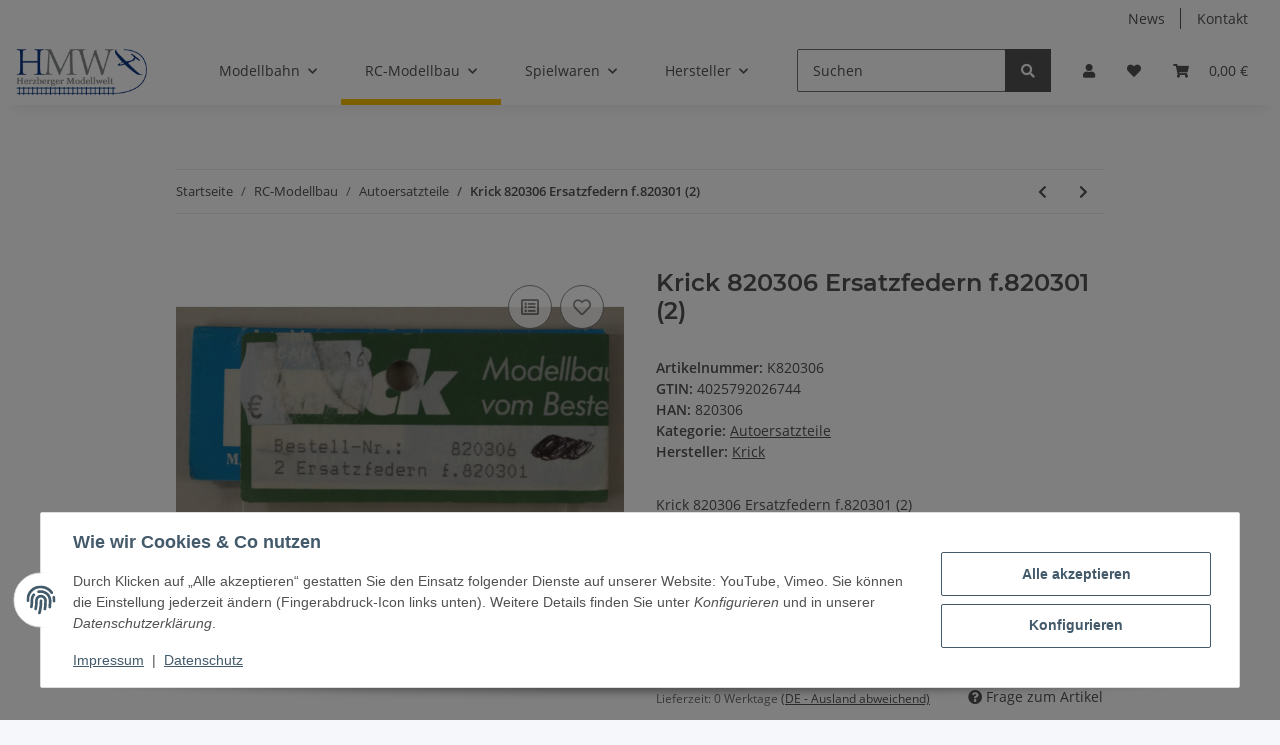

--- FILE ---
content_type: text/html; charset=utf-8
request_url: https://herzberger-modellwelt.de/Krick-820306-Ersatzfedern-f820301-2
body_size: 40953
content:
<!DOCTYPE html>
<html lang="de" itemscope itemtype="https://schema.org/ItemPage">
    
    <head>
        
            <meta http-equiv="content-type" content="text/html; charset=utf-8">
            <meta name="description" itemprop="description" content="Krick 820306 Ersatzfedern f 820301 (2)">
                        <meta name="viewport" content="width=device-width, initial-scale=1.0">
            <meta http-equiv="X-UA-Compatible" content="IE=edge">
                        <meta name="robots" content="index, follow">

            <meta itemprop="url" content="https://herzberger-modellwelt.de/Krick-820306-Ersatzfedern-f820301-2">
            <meta property="og:type" content="website">
            <meta property="og:site_name" content="Krick 820306 Ersatzfedern f.820301 (2), 5,00 €">
            <meta property="og:title" content="Krick 820306 Ersatzfedern f.820301 (2), 5,00 €">
            <meta property="og:description" content="Krick 820306 Ersatzfedern f 820301 (2)">
            <meta property="og:url" content="https://herzberger-modellwelt.de/Krick-820306-Ersatzfedern-f820301-2">

                                    
                            <meta itemprop="image" content="https://herzberger-modellwelt.de/media/image/product/68563/lg/krick-820306-ersatzfedern-f820301-2.jpg">
                <meta property="og:image" content="https://herzberger-modellwelt.de/media/image/product/68563/lg/krick-820306-ersatzfedern-f820301-2.jpg">
                <meta property="og:image:width" content="1200">
                <meta property="og:image:height" content="997">
                    

        <title itemprop="name">Krick 820306 Ersatzfedern f.820301 (2), 5,00 €</title>

                    <link rel="canonical" href="https://herzberger-modellwelt.de/Krick-820306-Ersatzfedern-f820301-2">
        
        

        
            <link rel="icon" href="https://herzberger-modellwelt.de/favicon.ico" sizes="48x48">
            <link rel="icon" href="https://herzberger-modellwelt.de/favicon.svg" sizes="any" type="image/svg+xml">
            <link rel="apple-touch-icon" href="https://herzberger-modellwelt.de/apple-touch-icon.png">
            <link rel="manifest" href="https://herzberger-modellwelt.de/site.webmanifest">
            <meta name="msapplication-TileColor" content="#f8bf00">
            <meta name="msapplication-TileImage" content="https://herzberger-modellwelt.de/mstile-144x144.png">
        
        
            <meta name="theme-color" content="#f8bf00">
        

        
                                                    
                <style id="criticalCSS">
                    
                        :root{--blue: #007bff;--indigo: #6610f2;--purple: #6f42c1;--pink: #e83e8c;--red: #dc3545;--orange: #fd7e14;--yellow: #ffc107;--green: #28a745;--teal: #20c997;--cyan: #17a2b8;--white: #ffffff;--gray: #707070;--gray-dark: #343a40;--primary: #F8BF00;--secondary: #525252;--success: #1C871E;--info: #525252;--warning: #f39932;--danger: #b90000;--light: #f5f7fa;--dark: #525252;--gray: #707070;--gray-light: #f5f7fa;--gray-medium: #ebebeb;--gray-dark: #9b9b9b;--gray-darker: #525252;--breakpoint-xs: 0;--breakpoint-sm: 576px;--breakpoint-md: 768px;--breakpoint-lg: 992px;--breakpoint-xl: 1300px;--font-family-sans-serif: "Open Sans", sans-serif;--font-family-monospace: SFMono-Regular, Menlo, Monaco, Consolas, "Liberation Mono", "Courier New", monospace}*,*::before,*::after{box-sizing:border-box}html{font-family:sans-serif;line-height:1.15;-webkit-text-size-adjust:100%;-webkit-tap-highlight-color:rgba(0, 0, 0, 0)}article,aside,figcaption,figure,footer,header,hgroup,main,nav,section{display:block}body{margin:0;font-family:"Open Sans", sans-serif;font-size:0.875rem;font-weight:400;line-height:1.5;color:#525252;text-align:left;background-color:#f5f7fa}[tabindex="-1"]:focus:not(:focus-visible){outline:0 !important}hr{box-sizing:content-box;height:0;overflow:visible}h1,h2,h3,h4,h5,h6{margin-top:0;margin-bottom:1rem}p{margin-top:0;margin-bottom:1rem}abbr[title],abbr[data-original-title]{text-decoration:underline;text-decoration:underline dotted;cursor:help;border-bottom:0;text-decoration-skip-ink:none}address{margin-bottom:1rem;font-style:normal;line-height:inherit}ol,ul,dl{margin-top:0;margin-bottom:1rem}ol ol,ul ul,ol ul,ul ol{margin-bottom:0}dt{font-weight:700}dd{margin-bottom:0.5rem;margin-left:0}blockquote{margin:0 0 1rem}b,strong{font-weight:bolder}small{font-size:80%}sub,sup{position:relative;font-size:75%;line-height:0;vertical-align:baseline}sub{bottom:-0.25em}sup{top:-0.5em}a{color:#525252;text-decoration:underline;background-color:transparent}a:hover{color:#F8BF00;text-decoration:none}a:not([href]):not([class]){color:inherit;text-decoration:none}a:not([href]):not([class]):hover{color:inherit;text-decoration:none}pre,code,kbd,samp{font-family:SFMono-Regular, Menlo, Monaco, Consolas, "Liberation Mono", "Courier New", monospace;font-size:1em}pre{margin-top:0;margin-bottom:1rem;overflow:auto;-ms-overflow-style:scrollbar}figure{margin:0 0 1rem}img{vertical-align:middle;border-style:none}svg{overflow:hidden;vertical-align:middle}table{border-collapse:collapse}caption{padding-top:0.75rem;padding-bottom:0.75rem;color:#707070;text-align:left;caption-side:bottom}th{text-align:inherit;text-align:-webkit-match-parent}label{display:inline-block;margin-bottom:0.5rem}button{border-radius:0}button:focus:not(:focus-visible){outline:0}input,button,select,optgroup,textarea{margin:0;font-family:inherit;font-size:inherit;line-height:inherit}button,input{overflow:visible}button,select{text-transform:none}[role="button"]{cursor:pointer}select{word-wrap:normal}button,[type="button"],[type="reset"],[type="submit"]{-webkit-appearance:button}button:not(:disabled),[type="button"]:not(:disabled),[type="reset"]:not(:disabled),[type="submit"]:not(:disabled){cursor:pointer}button::-moz-focus-inner,[type="button"]::-moz-focus-inner,[type="reset"]::-moz-focus-inner,[type="submit"]::-moz-focus-inner{padding:0;border-style:none}input[type="radio"],input[type="checkbox"]{box-sizing:border-box;padding:0}textarea{overflow:auto;resize:vertical}fieldset{min-width:0;padding:0;margin:0;border:0}legend{display:block;width:100%;max-width:100%;padding:0;margin-bottom:0.5rem;font-size:1.5rem;line-height:inherit;color:inherit;white-space:normal}progress{vertical-align:baseline}[type="number"]::-webkit-inner-spin-button,[type="number"]::-webkit-outer-spin-button{height:auto}[type="search"]{outline-offset:-2px;-webkit-appearance:none}[type="search"]::-webkit-search-decoration{-webkit-appearance:none}::-webkit-file-upload-button{font:inherit;-webkit-appearance:button}output{display:inline-block}summary{display:list-item;cursor:pointer}template{display:none}[hidden]{display:none !important}.img-fluid{max-width:100%;height:auto}.img-thumbnail{padding:0.25rem;background-color:#f5f7fa;border:1px solid #dee2e6;border-radius:0.125rem;box-shadow:0 1px 2px rgba(0, 0, 0, 0.075);max-width:100%;height:auto}.figure{display:inline-block}.figure-img{margin-bottom:0.5rem;line-height:1}.figure-caption{font-size:90%;color:#707070}code{font-size:87.5%;color:#e83e8c;word-wrap:break-word}a>code{color:inherit}kbd{padding:0.2rem 0.4rem;font-size:87.5%;color:#ffffff;background-color:#212529;border-radius:0.125rem;box-shadow:inset 0 -0.1rem 0 rgba(0, 0, 0, 0.25)}kbd kbd{padding:0;font-size:100%;font-weight:700;box-shadow:none}pre{display:block;font-size:87.5%;color:#212529}pre code{font-size:inherit;color:inherit;word-break:normal}.pre-scrollable{max-height:340px;overflow-y:scroll}.container,.container-fluid,.container-sm,.container-md,.container-lg,.container-xl{width:100%;padding-right:1rem;padding-left:1rem;margin-right:auto;margin-left:auto}@media (min-width:576px){.container,.container-sm{max-width:97vw}}@media (min-width:768px){.container,.container-sm,.container-md{max-width:720px}}@media (min-width:992px){.container,.container-sm,.container-md,.container-lg{max-width:960px}}@media (min-width:1300px){.container,.container-sm,.container-md,.container-lg,.container-xl{max-width:1250px}}.row{display:flex;flex-wrap:wrap;margin-right:-1rem;margin-left:-1rem}.no-gutters{margin-right:0;margin-left:0}.no-gutters>.col,.no-gutters>[class*="col-"]{padding-right:0;padding-left:0}.col-1,.col-2,.col-3,.col-4,.col-5,.col-6,.col-7,.col-8,.col-9,.col-10,.col-11,.col-12,.col,.col-auto,.col-sm-1,.col-sm-2,.col-sm-3,.col-sm-4,.col-sm-5,.col-sm-6,.col-sm-7,.col-sm-8,.col-sm-9,.col-sm-10,.col-sm-11,.col-sm-12,.col-sm,.col-sm-auto,.col-md-1,.col-md-2,.col-md-3,.col-md-4,.col-md-5,.col-md-6,.col-md-7,.col-md-8,.col-md-9,.col-md-10,.col-md-11,.col-md-12,.col-md,.col-md-auto,.col-lg-1,.col-lg-2,.col-lg-3,.col-lg-4,.col-lg-5,.col-lg-6,.col-lg-7,.col-lg-8,.col-lg-9,.col-lg-10,.col-lg-11,.col-lg-12,.col-lg,.col-lg-auto,.col-xl-1,.col-xl-2,.col-xl-3,.col-xl-4,.col-xl-5,.col-xl-6,.col-xl-7,.col-xl-8,.col-xl-9,.col-xl-10,.col-xl-11,.col-xl-12,.col-xl,.col-xl-auto{position:relative;width:100%;padding-right:1rem;padding-left:1rem}.col{flex-basis:0;flex-grow:1;max-width:100%}.row-cols-1>*{flex:0 0 100%;max-width:100%}.row-cols-2>*{flex:0 0 50%;max-width:50%}.row-cols-3>*{flex:0 0 33.3333333333%;max-width:33.3333333333%}.row-cols-4>*{flex:0 0 25%;max-width:25%}.row-cols-5>*{flex:0 0 20%;max-width:20%}.row-cols-6>*{flex:0 0 16.6666666667%;max-width:16.6666666667%}.col-auto{flex:0 0 auto;width:auto;max-width:100%}.col-1{flex:0 0 8.33333333%;max-width:8.33333333%}.col-2{flex:0 0 16.66666667%;max-width:16.66666667%}.col-3{flex:0 0 25%;max-width:25%}.col-4{flex:0 0 33.33333333%;max-width:33.33333333%}.col-5{flex:0 0 41.66666667%;max-width:41.66666667%}.col-6{flex:0 0 50%;max-width:50%}.col-7{flex:0 0 58.33333333%;max-width:58.33333333%}.col-8{flex:0 0 66.66666667%;max-width:66.66666667%}.col-9{flex:0 0 75%;max-width:75%}.col-10{flex:0 0 83.33333333%;max-width:83.33333333%}.col-11{flex:0 0 91.66666667%;max-width:91.66666667%}.col-12{flex:0 0 100%;max-width:100%}.order-first{order:-1}.order-last{order:13}.order-0{order:0}.order-1{order:1}.order-2{order:2}.order-3{order:3}.order-4{order:4}.order-5{order:5}.order-6{order:6}.order-7{order:7}.order-8{order:8}.order-9{order:9}.order-10{order:10}.order-11{order:11}.order-12{order:12}.offset-1{margin-left:8.33333333%}.offset-2{margin-left:16.66666667%}.offset-3{margin-left:25%}.offset-4{margin-left:33.33333333%}.offset-5{margin-left:41.66666667%}.offset-6{margin-left:50%}.offset-7{margin-left:58.33333333%}.offset-8{margin-left:66.66666667%}.offset-9{margin-left:75%}.offset-10{margin-left:83.33333333%}.offset-11{margin-left:91.66666667%}@media (min-width:576px){.col-sm{flex-basis:0;flex-grow:1;max-width:100%}.row-cols-sm-1>*{flex:0 0 100%;max-width:100%}.row-cols-sm-2>*{flex:0 0 50%;max-width:50%}.row-cols-sm-3>*{flex:0 0 33.3333333333%;max-width:33.3333333333%}.row-cols-sm-4>*{flex:0 0 25%;max-width:25%}.row-cols-sm-5>*{flex:0 0 20%;max-width:20%}.row-cols-sm-6>*{flex:0 0 16.6666666667%;max-width:16.6666666667%}.col-sm-auto{flex:0 0 auto;width:auto;max-width:100%}.col-sm-1{flex:0 0 8.33333333%;max-width:8.33333333%}.col-sm-2{flex:0 0 16.66666667%;max-width:16.66666667%}.col-sm-3{flex:0 0 25%;max-width:25%}.col-sm-4{flex:0 0 33.33333333%;max-width:33.33333333%}.col-sm-5{flex:0 0 41.66666667%;max-width:41.66666667%}.col-sm-6{flex:0 0 50%;max-width:50%}.col-sm-7{flex:0 0 58.33333333%;max-width:58.33333333%}.col-sm-8{flex:0 0 66.66666667%;max-width:66.66666667%}.col-sm-9{flex:0 0 75%;max-width:75%}.col-sm-10{flex:0 0 83.33333333%;max-width:83.33333333%}.col-sm-11{flex:0 0 91.66666667%;max-width:91.66666667%}.col-sm-12{flex:0 0 100%;max-width:100%}.order-sm-first{order:-1}.order-sm-last{order:13}.order-sm-0{order:0}.order-sm-1{order:1}.order-sm-2{order:2}.order-sm-3{order:3}.order-sm-4{order:4}.order-sm-5{order:5}.order-sm-6{order:6}.order-sm-7{order:7}.order-sm-8{order:8}.order-sm-9{order:9}.order-sm-10{order:10}.order-sm-11{order:11}.order-sm-12{order:12}.offset-sm-0{margin-left:0}.offset-sm-1{margin-left:8.33333333%}.offset-sm-2{margin-left:16.66666667%}.offset-sm-3{margin-left:25%}.offset-sm-4{margin-left:33.33333333%}.offset-sm-5{margin-left:41.66666667%}.offset-sm-6{margin-left:50%}.offset-sm-7{margin-left:58.33333333%}.offset-sm-8{margin-left:66.66666667%}.offset-sm-9{margin-left:75%}.offset-sm-10{margin-left:83.33333333%}.offset-sm-11{margin-left:91.66666667%}}@media (min-width:768px){.col-md{flex-basis:0;flex-grow:1;max-width:100%}.row-cols-md-1>*{flex:0 0 100%;max-width:100%}.row-cols-md-2>*{flex:0 0 50%;max-width:50%}.row-cols-md-3>*{flex:0 0 33.3333333333%;max-width:33.3333333333%}.row-cols-md-4>*{flex:0 0 25%;max-width:25%}.row-cols-md-5>*{flex:0 0 20%;max-width:20%}.row-cols-md-6>*{flex:0 0 16.6666666667%;max-width:16.6666666667%}.col-md-auto{flex:0 0 auto;width:auto;max-width:100%}.col-md-1{flex:0 0 8.33333333%;max-width:8.33333333%}.col-md-2{flex:0 0 16.66666667%;max-width:16.66666667%}.col-md-3{flex:0 0 25%;max-width:25%}.col-md-4{flex:0 0 33.33333333%;max-width:33.33333333%}.col-md-5{flex:0 0 41.66666667%;max-width:41.66666667%}.col-md-6{flex:0 0 50%;max-width:50%}.col-md-7{flex:0 0 58.33333333%;max-width:58.33333333%}.col-md-8{flex:0 0 66.66666667%;max-width:66.66666667%}.col-md-9{flex:0 0 75%;max-width:75%}.col-md-10{flex:0 0 83.33333333%;max-width:83.33333333%}.col-md-11{flex:0 0 91.66666667%;max-width:91.66666667%}.col-md-12{flex:0 0 100%;max-width:100%}.order-md-first{order:-1}.order-md-last{order:13}.order-md-0{order:0}.order-md-1{order:1}.order-md-2{order:2}.order-md-3{order:3}.order-md-4{order:4}.order-md-5{order:5}.order-md-6{order:6}.order-md-7{order:7}.order-md-8{order:8}.order-md-9{order:9}.order-md-10{order:10}.order-md-11{order:11}.order-md-12{order:12}.offset-md-0{margin-left:0}.offset-md-1{margin-left:8.33333333%}.offset-md-2{margin-left:16.66666667%}.offset-md-3{margin-left:25%}.offset-md-4{margin-left:33.33333333%}.offset-md-5{margin-left:41.66666667%}.offset-md-6{margin-left:50%}.offset-md-7{margin-left:58.33333333%}.offset-md-8{margin-left:66.66666667%}.offset-md-9{margin-left:75%}.offset-md-10{margin-left:83.33333333%}.offset-md-11{margin-left:91.66666667%}}@media (min-width:992px){.col-lg{flex-basis:0;flex-grow:1;max-width:100%}.row-cols-lg-1>*{flex:0 0 100%;max-width:100%}.row-cols-lg-2>*{flex:0 0 50%;max-width:50%}.row-cols-lg-3>*{flex:0 0 33.3333333333%;max-width:33.3333333333%}.row-cols-lg-4>*{flex:0 0 25%;max-width:25%}.row-cols-lg-5>*{flex:0 0 20%;max-width:20%}.row-cols-lg-6>*{flex:0 0 16.6666666667%;max-width:16.6666666667%}.col-lg-auto{flex:0 0 auto;width:auto;max-width:100%}.col-lg-1{flex:0 0 8.33333333%;max-width:8.33333333%}.col-lg-2{flex:0 0 16.66666667%;max-width:16.66666667%}.col-lg-3{flex:0 0 25%;max-width:25%}.col-lg-4{flex:0 0 33.33333333%;max-width:33.33333333%}.col-lg-5{flex:0 0 41.66666667%;max-width:41.66666667%}.col-lg-6{flex:0 0 50%;max-width:50%}.col-lg-7{flex:0 0 58.33333333%;max-width:58.33333333%}.col-lg-8{flex:0 0 66.66666667%;max-width:66.66666667%}.col-lg-9{flex:0 0 75%;max-width:75%}.col-lg-10{flex:0 0 83.33333333%;max-width:83.33333333%}.col-lg-11{flex:0 0 91.66666667%;max-width:91.66666667%}.col-lg-12{flex:0 0 100%;max-width:100%}.order-lg-first{order:-1}.order-lg-last{order:13}.order-lg-0{order:0}.order-lg-1{order:1}.order-lg-2{order:2}.order-lg-3{order:3}.order-lg-4{order:4}.order-lg-5{order:5}.order-lg-6{order:6}.order-lg-7{order:7}.order-lg-8{order:8}.order-lg-9{order:9}.order-lg-10{order:10}.order-lg-11{order:11}.order-lg-12{order:12}.offset-lg-0{margin-left:0}.offset-lg-1{margin-left:8.33333333%}.offset-lg-2{margin-left:16.66666667%}.offset-lg-3{margin-left:25%}.offset-lg-4{margin-left:33.33333333%}.offset-lg-5{margin-left:41.66666667%}.offset-lg-6{margin-left:50%}.offset-lg-7{margin-left:58.33333333%}.offset-lg-8{margin-left:66.66666667%}.offset-lg-9{margin-left:75%}.offset-lg-10{margin-left:83.33333333%}.offset-lg-11{margin-left:91.66666667%}}@media (min-width:1300px){.col-xl{flex-basis:0;flex-grow:1;max-width:100%}.row-cols-xl-1>*{flex:0 0 100%;max-width:100%}.row-cols-xl-2>*{flex:0 0 50%;max-width:50%}.row-cols-xl-3>*{flex:0 0 33.3333333333%;max-width:33.3333333333%}.row-cols-xl-4>*{flex:0 0 25%;max-width:25%}.row-cols-xl-5>*{flex:0 0 20%;max-width:20%}.row-cols-xl-6>*{flex:0 0 16.6666666667%;max-width:16.6666666667%}.col-xl-auto{flex:0 0 auto;width:auto;max-width:100%}.col-xl-1{flex:0 0 8.33333333%;max-width:8.33333333%}.col-xl-2{flex:0 0 16.66666667%;max-width:16.66666667%}.col-xl-3{flex:0 0 25%;max-width:25%}.col-xl-4{flex:0 0 33.33333333%;max-width:33.33333333%}.col-xl-5{flex:0 0 41.66666667%;max-width:41.66666667%}.col-xl-6{flex:0 0 50%;max-width:50%}.col-xl-7{flex:0 0 58.33333333%;max-width:58.33333333%}.col-xl-8{flex:0 0 66.66666667%;max-width:66.66666667%}.col-xl-9{flex:0 0 75%;max-width:75%}.col-xl-10{flex:0 0 83.33333333%;max-width:83.33333333%}.col-xl-11{flex:0 0 91.66666667%;max-width:91.66666667%}.col-xl-12{flex:0 0 100%;max-width:100%}.order-xl-first{order:-1}.order-xl-last{order:13}.order-xl-0{order:0}.order-xl-1{order:1}.order-xl-2{order:2}.order-xl-3{order:3}.order-xl-4{order:4}.order-xl-5{order:5}.order-xl-6{order:6}.order-xl-7{order:7}.order-xl-8{order:8}.order-xl-9{order:9}.order-xl-10{order:10}.order-xl-11{order:11}.order-xl-12{order:12}.offset-xl-0{margin-left:0}.offset-xl-1{margin-left:8.33333333%}.offset-xl-2{margin-left:16.66666667%}.offset-xl-3{margin-left:25%}.offset-xl-4{margin-left:33.33333333%}.offset-xl-5{margin-left:41.66666667%}.offset-xl-6{margin-left:50%}.offset-xl-7{margin-left:58.33333333%}.offset-xl-8{margin-left:66.66666667%}.offset-xl-9{margin-left:75%}.offset-xl-10{margin-left:83.33333333%}.offset-xl-11{margin-left:91.66666667%}}.nav{display:flex;flex-wrap:wrap;padding-left:0;margin-bottom:0;list-style:none}.nav-link{display:block;padding:0.5rem 1rem;text-decoration:none}.nav-link:hover,.nav-link:focus{text-decoration:none}.nav-link.disabled{color:#707070;pointer-events:none;cursor:default}.nav-tabs{border-bottom:1px solid #dee2e6}.nav-tabs .nav-link{margin-bottom:-1px;background-color:transparent;border:1px solid transparent;border-top-left-radius:0;border-top-right-radius:0}.nav-tabs .nav-link:hover,.nav-tabs .nav-link:focus{isolation:isolate;border-color:transparent}.nav-tabs .nav-link.disabled{color:#707070;background-color:transparent;border-color:transparent}.nav-tabs .nav-link.active,.nav-tabs .nav-item.show .nav-link{color:#525252;background-color:transparent;border-color:#F8BF00}.nav-tabs .dropdown-menu{margin-top:-1px;border-top-left-radius:0;border-top-right-radius:0}.nav-pills .nav-link{background:none;border:0;border-radius:0.125rem}.nav-pills .nav-link.active,.nav-pills .show>.nav-link{color:#ffffff;background-color:#F8BF00}.nav-fill>.nav-link,.nav-fill .nav-item{flex:1 1 auto;text-align:center}.nav-justified>.nav-link,.nav-justified .nav-item{flex-basis:0;flex-grow:1;text-align:center}.tab-content>.tab-pane{display:none}.tab-content>.active{display:block}.navbar{position:relative;display:flex;flex-wrap:wrap;align-items:center;justify-content:space-between;padding:0.4rem 1rem}.navbar .container,.navbar .container-fluid,.navbar .container-sm,.navbar .container-md,.navbar .container-lg,.navbar .container-xl,.navbar>.container-sm,.navbar>.container-md,.navbar>.container-lg,.navbar>.container-xl{display:flex;flex-wrap:wrap;align-items:center;justify-content:space-between}.navbar-brand{display:inline-block;padding-top:0.40625rem;padding-bottom:0.40625rem;margin-right:1rem;font-size:1rem;line-height:inherit;white-space:nowrap}.navbar-brand:hover,.navbar-brand:focus{text-decoration:none}.navbar-nav{display:flex;flex-direction:column;padding-left:0;margin-bottom:0;list-style:none}.navbar-nav .nav-link{padding-right:0;padding-left:0}.navbar-nav .dropdown-menu{position:static;float:none}.navbar-text{display:inline-block;padding-top:0.5rem;padding-bottom:0.5rem}.navbar-collapse{flex-basis:100%;flex-grow:1;align-items:center}.navbar-toggler{padding:0.25rem 0.75rem;font-size:1rem;line-height:1;background-color:transparent;border:1px solid transparent;border-radius:0.125rem}.navbar-toggler:hover,.navbar-toggler:focus{text-decoration:none}.navbar-toggler-icon{display:inline-block;width:1.5em;height:1.5em;vertical-align:middle;content:"";background:50% / 100% 100% no-repeat}.navbar-nav-scroll{max-height:75vh;overflow-y:auto}@media (max-width:575.98px){.navbar-expand-sm>.container,.navbar-expand-sm>.container-fluid,.navbar-expand-sm>.container-sm,.navbar-expand-sm>.container-md,.navbar-expand-sm>.container-lg,.navbar-expand-sm>.container-xl{padding-right:0;padding-left:0}}@media (min-width:576px){.navbar-expand-sm{flex-flow:row nowrap;justify-content:flex-start}.navbar-expand-sm .navbar-nav{flex-direction:row}.navbar-expand-sm .navbar-nav .dropdown-menu{position:absolute}.navbar-expand-sm .navbar-nav .nav-link{padding-right:1.5rem;padding-left:1.5rem}.navbar-expand-sm>.container,.navbar-expand-sm>.container-fluid,.navbar-expand-sm>.container-sm,.navbar-expand-sm>.container-md,.navbar-expand-sm>.container-lg,.navbar-expand-sm>.container-xl{flex-wrap:nowrap}.navbar-expand-sm .navbar-nav-scroll{overflow:visible}.navbar-expand-sm .navbar-collapse{display:flex !important;flex-basis:auto}.navbar-expand-sm .navbar-toggler{display:none}}@media (max-width:767.98px){.navbar-expand-md>.container,.navbar-expand-md>.container-fluid,.navbar-expand-md>.container-sm,.navbar-expand-md>.container-md,.navbar-expand-md>.container-lg,.navbar-expand-md>.container-xl{padding-right:0;padding-left:0}}@media (min-width:768px){.navbar-expand-md{flex-flow:row nowrap;justify-content:flex-start}.navbar-expand-md .navbar-nav{flex-direction:row}.navbar-expand-md .navbar-nav .dropdown-menu{position:absolute}.navbar-expand-md .navbar-nav .nav-link{padding-right:1.5rem;padding-left:1.5rem}.navbar-expand-md>.container,.navbar-expand-md>.container-fluid,.navbar-expand-md>.container-sm,.navbar-expand-md>.container-md,.navbar-expand-md>.container-lg,.navbar-expand-md>.container-xl{flex-wrap:nowrap}.navbar-expand-md .navbar-nav-scroll{overflow:visible}.navbar-expand-md .navbar-collapse{display:flex !important;flex-basis:auto}.navbar-expand-md .navbar-toggler{display:none}}@media (max-width:991.98px){.navbar-expand-lg>.container,.navbar-expand-lg>.container-fluid,.navbar-expand-lg>.container-sm,.navbar-expand-lg>.container-md,.navbar-expand-lg>.container-lg,.navbar-expand-lg>.container-xl{padding-right:0;padding-left:0}}@media (min-width:992px){.navbar-expand-lg{flex-flow:row nowrap;justify-content:flex-start}.navbar-expand-lg .navbar-nav{flex-direction:row}.navbar-expand-lg .navbar-nav .dropdown-menu{position:absolute}.navbar-expand-lg .navbar-nav .nav-link{padding-right:1.5rem;padding-left:1.5rem}.navbar-expand-lg>.container,.navbar-expand-lg>.container-fluid,.navbar-expand-lg>.container-sm,.navbar-expand-lg>.container-md,.navbar-expand-lg>.container-lg,.navbar-expand-lg>.container-xl{flex-wrap:nowrap}.navbar-expand-lg .navbar-nav-scroll{overflow:visible}.navbar-expand-lg .navbar-collapse{display:flex !important;flex-basis:auto}.navbar-expand-lg .navbar-toggler{display:none}}@media (max-width:1299.98px){.navbar-expand-xl>.container,.navbar-expand-xl>.container-fluid,.navbar-expand-xl>.container-sm,.navbar-expand-xl>.container-md,.navbar-expand-xl>.container-lg,.navbar-expand-xl>.container-xl{padding-right:0;padding-left:0}}@media (min-width:1300px){.navbar-expand-xl{flex-flow:row nowrap;justify-content:flex-start}.navbar-expand-xl .navbar-nav{flex-direction:row}.navbar-expand-xl .navbar-nav .dropdown-menu{position:absolute}.navbar-expand-xl .navbar-nav .nav-link{padding-right:1.5rem;padding-left:1.5rem}.navbar-expand-xl>.container,.navbar-expand-xl>.container-fluid,.navbar-expand-xl>.container-sm,.navbar-expand-xl>.container-md,.navbar-expand-xl>.container-lg,.navbar-expand-xl>.container-xl{flex-wrap:nowrap}.navbar-expand-xl .navbar-nav-scroll{overflow:visible}.navbar-expand-xl .navbar-collapse{display:flex !important;flex-basis:auto}.navbar-expand-xl .navbar-toggler{display:none}}.navbar-expand{flex-flow:row nowrap;justify-content:flex-start}.navbar-expand>.container,.navbar-expand>.container-fluid,.navbar-expand>.container-sm,.navbar-expand>.container-md,.navbar-expand>.container-lg,.navbar-expand>.container-xl{padding-right:0;padding-left:0}.navbar-expand .navbar-nav{flex-direction:row}.navbar-expand .navbar-nav .dropdown-menu{position:absolute}.navbar-expand .navbar-nav .nav-link{padding-right:1.5rem;padding-left:1.5rem}.navbar-expand>.container,.navbar-expand>.container-fluid,.navbar-expand>.container-sm,.navbar-expand>.container-md,.navbar-expand>.container-lg,.navbar-expand>.container-xl{flex-wrap:nowrap}.navbar-expand .navbar-nav-scroll{overflow:visible}.navbar-expand .navbar-collapse{display:flex !important;flex-basis:auto}.navbar-expand .navbar-toggler{display:none}.navbar-light .navbar-brand{color:rgba(0, 0, 0, 0.9)}.navbar-light .navbar-brand:hover,.navbar-light .navbar-brand:focus{color:rgba(0, 0, 0, 0.9)}.navbar-light .navbar-nav .nav-link{color:#525252}.navbar-light .navbar-nav .nav-link:hover,.navbar-light .navbar-nav .nav-link:focus{color:#F8BF00}.navbar-light .navbar-nav .nav-link.disabled{color:rgba(0, 0, 0, 0.3)}.navbar-light .navbar-nav .show>.nav-link,.navbar-light .navbar-nav .active>.nav-link,.navbar-light .navbar-nav .nav-link.show,.navbar-light .navbar-nav .nav-link.active{color:rgba(0, 0, 0, 0.9)}.navbar-light .navbar-toggler{color:#525252;border-color:rgba(0, 0, 0, 0.1)}.navbar-light .navbar-toggler-icon{background-image:url("data:image/svg+xml,%3csvg xmlns='http://www.w3.org/2000/svg' width='30' height='30' viewBox='0 0 30 30'%3e%3cpath stroke='%23525252' stroke-linecap='round' stroke-miterlimit='10' stroke-width='2' d='M4 7h22M4 15h22M4 23h22'/%3e%3c/svg%3e")}.navbar-light .navbar-text{color:#525252}.navbar-light .navbar-text a{color:rgba(0, 0, 0, 0.9)}.navbar-light .navbar-text a:hover,.navbar-light .navbar-text a:focus{color:rgba(0, 0, 0, 0.9)}.navbar-dark .navbar-brand{color:#ffffff}.navbar-dark .navbar-brand:hover,.navbar-dark .navbar-brand:focus{color:#ffffff}.navbar-dark .navbar-nav .nav-link{color:rgba(255, 255, 255, 0.5)}.navbar-dark .navbar-nav .nav-link:hover,.navbar-dark .navbar-nav .nav-link:focus{color:rgba(255, 255, 255, 0.75)}.navbar-dark .navbar-nav .nav-link.disabled{color:rgba(255, 255, 255, 0.25)}.navbar-dark .navbar-nav .show>.nav-link,.navbar-dark .navbar-nav .active>.nav-link,.navbar-dark .navbar-nav .nav-link.show,.navbar-dark .navbar-nav .nav-link.active{color:#ffffff}.navbar-dark .navbar-toggler{color:rgba(255, 255, 255, 0.5);border-color:rgba(255, 255, 255, 0.1)}.navbar-dark .navbar-toggler-icon{background-image:url("data:image/svg+xml,%3csvg xmlns='http://www.w3.org/2000/svg' width='30' height='30' viewBox='0 0 30 30'%3e%3cpath stroke='rgba%28255, 255, 255, 0.5%29' stroke-linecap='round' stroke-miterlimit='10' stroke-width='2' d='M4 7h22M4 15h22M4 23h22'/%3e%3c/svg%3e")}.navbar-dark .navbar-text{color:rgba(255, 255, 255, 0.5)}.navbar-dark .navbar-text a{color:#ffffff}.navbar-dark .navbar-text a:hover,.navbar-dark .navbar-text a:focus{color:#ffffff}.pagination-sm .page-item.active .page-link::after,.pagination-sm .page-item.active .page-text::after{left:0.375rem;right:0.375rem}.pagination-lg .page-item.active .page-link::after,.pagination-lg .page-item.active .page-text::after{left:1.125rem;right:1.125rem}.page-item{position:relative}.page-item.active{font-weight:700}.page-item.active .page-link::after,.page-item.active .page-text::after{content:"";position:absolute;left:0.5625rem;bottom:0;right:0.5625rem;border-bottom:4px solid #F8BF00}@media (min-width:768px){.dropdown-item.page-item{background-color:transparent}}.page-link,.page-text{text-decoration:none}.pagination{margin-bottom:0;justify-content:space-between;align-items:center}@media (min-width:768px){.pagination{justify-content:normal}.pagination .dropdown>.btn{display:none}.pagination .dropdown-menu{position:static !important;transform:none !important;display:flex;margin:0;padding:0;border:0;min-width:auto}.pagination .dropdown-item{width:auto;display:inline-block;padding:0}.pagination .dropdown-item.active{background-color:transparent;color:#525252}.pagination .dropdown-item:hover{background-color:transparent}.pagination .pagination-site{display:none}}@media (max-width:767.98px){.pagination .dropdown-item{padding:0}.pagination .dropdown-item.active .page-link,.pagination .dropdown-item.active .page-text,.pagination .dropdown-item:active .page-link,.pagination .dropdown-item:active .page-text{color:#525252}}.productlist-page-nav{align-items:center}.productlist-page-nav .pagination{margin:0}.productlist-page-nav .displayoptions{margin-bottom:1rem}@media (min-width:768px){.productlist-page-nav .displayoptions{margin-bottom:0}}.productlist-page-nav .displayoptions .btn-group+.btn-group+.btn-group{margin-left:0.5rem}.productlist-page-nav .result-option-wrapper{margin-right:0.5rem}.productlist-page-nav .productlist-item-info{margin-bottom:0.5rem;margin-left:auto;margin-right:auto;display:flex}@media (min-width:768px){.productlist-page-nav .productlist-item-info{margin-right:0;margin-bottom:0}.productlist-page-nav .productlist-item-info.productlist-item-border{border-right:1px solid #ebebeb;padding-right:1rem}}.productlist-page-nav.productlist-page-nav-header-m{margin-top:3rem}@media (min-width:768px){.productlist-page-nav.productlist-page-nav-header-m{margin-top:2rem}.productlist-page-nav.productlist-page-nav-header-m>.col{margin-top:1rem}}.productlist-page-nav-bottom{margin-bottom:2rem}.pagination-wrapper{margin-bottom:1rem;align-items:center;border-top:1px solid #f5f7fa;border-bottom:1px solid #f5f7fa;padding-top:0.5rem;padding-bottom:0.5rem}.pagination-wrapper .pagination-entries{font-weight:700;margin-bottom:1rem}@media (min-width:768px){.pagination-wrapper .pagination-entries{margin-bottom:0}}.pagination-wrapper .pagination-selects{margin-left:auto;margin-top:1rem}@media (min-width:768px){.pagination-wrapper .pagination-selects{margin-left:0;margin-top:0}}.pagination-wrapper .pagination-selects .pagination-selects-entries{margin-bottom:1rem}@media (min-width:768px){.pagination-wrapper .pagination-selects .pagination-selects-entries{margin-right:1rem;margin-bottom:0}}.pagination-no-wrapper{border:0;padding-top:0;padding-bottom:0}.topbar-wrapper{position:relative;z-index:1021;flex-direction:row-reverse}.sticky-header header{position:sticky;top:0}#jtl-nav-wrapper .form-control::placeholder,#jtl-nav-wrapper .form-control:focus::placeholder{color:#525252}#jtl-nav-wrapper .label-slide .form-group:not(.exclude-from-label-slide):not(.checkbox) label{background:#ffffff;color:#525252}header{box-shadow:0 1rem 0.5625rem -0.75rem rgba(0, 0, 0, 0.06);position:relative;z-index:1020}header .dropdown-menu{background-color:#ffffff;color:#525252}header .navbar-toggler{color:#525252}header .navbar-brand img{max-width:50vw;object-fit:contain}header .nav-right .dropdown-menu{margin-top:-0.03125rem;box-shadow:inset 0 1rem 0.5625rem -0.75rem rgba(0, 0, 0, 0.06)}@media (min-width:992px){header #mainNavigation{margin-right:1rem}}@media (max-width:991.98px){header .navbar-brand img{max-width:30vw}header .dropup,header .dropright,header .dropdown,header .dropleft,header .col,header [class*="col-"]{position:static}header .navbar-collapse{position:fixed;top:0;left:0;display:block;height:100vh !important;-webkit-overflow-scrolling:touch;max-width:16.875rem;transition:all 0.2s ease-in-out;z-index:1050;width:100%;background:#ffffff}header .navbar-collapse:not(.show){transform:translateX(-100%)}header .navbar-nav{transition:all 0.2s ease-in-out}header .navbar-nav .nav-item,header .navbar-nav .nav-link{margin-left:0;margin-right:0;padding-left:1rem;padding-right:1rem;padding-top:1rem;padding-bottom:1rem}header .navbar-nav .nav-link{margin-top:-1rem;margin-bottom:-1rem;margin-left:-1rem;margin-right:-1rem;display:flex;align-items:center;justify-content:space-between}header .navbar-nav .nav-link::after{content:'\f054' !important;font-family:"Font Awesome 5 Free" !important;font-weight:900;margin-left:0.5rem;margin-top:0;font-size:0.75em}header .navbar-nav .nav-item.dropdown>.nav-link>.product-count{display:none}header .navbar-nav .nav-item:not(.dropdown) .nav-link::after{display:none}header .navbar-nav .dropdown-menu{position:absolute;left:100%;top:0;box-shadow:none;width:100%;padding:0;margin:0}header .navbar-nav .dropdown-menu:not(.show){display:none}header .navbar-nav .dropdown-body{margin:0}header .navbar-nav .nav{flex-direction:column}header .nav-mobile-header{padding-left:1rem;padding-right:1rem}header .nav-mobile-header>.row{height:3.125rem}header .nav-mobile-header .nav-mobile-header-hr{margin-top:0;margin-bottom:0}header .nav-mobile-body{height:calc(100vh - 3.125rem);height:calc(var(--vh, 1vh) * 100 - 3.125rem);overflow-y:auto;position:relative}header .nav-scrollbar-inner{overflow:visible}header .nav-right{font-size:1rem}header .nav-right .dropdown-menu{width:100%}}@media (min-width:992px){header .navbar-collapse{height:4.3125rem}header .navbar-nav>.nav-item>.nav-link{position:relative;padding:1.5rem}header .navbar-nav>.nav-item>.nav-link::before{content:"";position:absolute;bottom:0;left:50%;transform:translateX(-50%);border-width:0 0 6px;border-color:#F8BF00;border-style:solid;transition:width 0.4s;width:0}header .navbar-nav>.nav-item.active>.nav-link::before,header .navbar-nav>.nav-item:hover>.nav-link::before,header .navbar-nav>.nav-item.hover>.nav-link::before{width:100%}header .navbar-nav>.nav-item>.dropdown-menu{max-height:calc(100vh - 12.5rem);overflow:auto;margin-top:-0.03125rem;box-shadow:inset 0 1rem 0.5625rem -0.75rem rgba(0, 0, 0, 0.06)}header .navbar-nav>.nav-item.dropdown-full{position:static}header .navbar-nav>.nav-item.dropdown-full .dropdown-menu{width:100%}header .navbar-nav>.nav-item .product-count{display:none}header .navbar-nav>.nav-item .nav{flex-wrap:wrap}header .navbar-nav .nav .nav-link{padding:0}header .navbar-nav .nav .nav-link::after{display:none}header .navbar-nav .dropdown .nav-item{width:100%}header .nav-mobile-body{align-self:flex-start;width:100%}header .nav-scrollbar-inner{width:100%}header .nav-right .nav-link{padding-top:1.5rem;padding-bottom:1.5rem}header .submenu-headline::after{display:none}header .submenu-headline-toplevel{font-family:Montserrat, sans-serif;font-size:1rem;border-bottom:1px solid #ebebeb;margin-bottom:1rem}header .subcategory-wrapper .categories-recursive-dropdown{display:block;position:static !important;box-shadow:none}header .subcategory-wrapper .categories-recursive-dropdown>.nav{flex-direction:column}header .subcategory-wrapper .categories-recursive-dropdown .categories-recursive-dropdown{margin-left:0.25rem}}header .submenu-headline-image{margin-bottom:1rem;display:none}@media (min-width:992px){header .submenu-headline-image{display:block}}header #burger-menu{margin-right:1rem}header .table,header .dropdown-item,header .btn-outline-primary{color:#525252}header .dropdown-item{background-color:transparent}header .dropdown-item:hover{background-color:#f5f7fa}header .btn-outline-primary:hover{color:#525252}@media (min-width:992px){.nav-item-lg-m{margin-top:1.5rem;margin-bottom:1.5rem}}.fixed-search{background-color:#ffffff;box-shadow:0 0.25rem 0.5rem rgba(0, 0, 0, 0.2);padding-top:0.5rem;padding-bottom:0.5rem}.fixed-search .form-control{background-color:#ffffff;color:#525252}.fixed-search .form-control::placeholder{color:#525252}.main-search .twitter-typeahead{display:flex;flex-grow:1}.form-clear{align-items:center;bottom:8px;color:#525252;cursor:pointer;display:flex;height:24px;justify-content:center;position:absolute;right:52px;width:24px;z-index:10}.account-icon-dropdown .account-icon-dropdown-pass{margin-bottom:2rem}.account-icon-dropdown .dropdown-footer{background-color:#f5f7fa}.account-icon-dropdown .dropdown-footer a{text-decoration:underline}.account-icon-dropdown .account-icon-dropdown-logout{padding-bottom:0.5rem}.cart-dropdown-shipping-notice{color:#707070}.is-checkout header,.is-checkout .navbar{height:2.8rem}@media (min-width:992px){.is-checkout header,.is-checkout .navbar{height:4.2625rem}}.is-checkout .search-form-wrapper-fixed,.is-checkout .fixed-search{display:none}@media (max-width:991.98px){.nav-icons{height:2.8rem}}.search-form-wrapper-fixed{padding-top:0.5rem;padding-bottom:0.5rem}.full-width-mega .main-search-wrapper .twitter-typeahead{flex:1}@media (min-width:992px){.full-width-mega .main-search-wrapper{display:block}}@media (max-width:991.98px){.full-width-mega.sticky-top .main-search-wrapper{padding-right:0;padding-left:0;flex:0 0 auto;width:auto;max-width:100%}.full-width-mega.sticky-top .main-search-wrapper+.col,.full-width-mega.sticky-top .main-search-wrapper a{padding-left:0}.full-width-mega.sticky-top .main-search-wrapper .nav-link{padding-right:0.7rem}.full-width-mega .secure-checkout-icon{flex:0 0 auto;width:auto;max-width:100%;margin-left:auto}.full-width-mega .toggler-logo-wrapper{position:initial;width:max-content}}.full-width-mega .nav-icons-wrapper{padding-left:0}.full-width-mega .nav-logo-wrapper{padding-right:0;margin-right:auto}@media (min-width:992px){.full-width-mega .navbar-expand-lg .nav-multiple-row .navbar-nav{flex-wrap:wrap}.full-width-mega #mainNavigation.nav-multiple-row{height:auto;margin-right:0}.full-width-mega .nav-multiple-row .nav-scrollbar-inner{padding-bottom:0}.full-width-mega .nav-multiple-row .nav-scrollbar-arrow{display:none}.full-width-mega .menu-search-position-center .main-search-wrapper{margin-right:auto}.full-width-mega .menu-search-position-left .main-search-wrapper{margin-right:auto}.full-width-mega .menu-search-position-left .nav-logo-wrapper{margin-right:initial}.full-width-mega .menu-center-center.menu-multiple-rows-multiple .nav-scrollbar-inner{justify-content:center}.full-width-mega .menu-center-space-between.menu-multiple-rows-multiple .nav-scrollbar-inner{justify-content:space-between}}@media (min-width:992px){header.full-width-mega .nav-right .dropdown-menu{box-shadow:0 0 7px #000000}header .nav-multiple-row .navbar-nav>.nav-item>.nav-link{padding:1rem 1.5rem}}.slick-slider{position:relative;display:block;box-sizing:border-box;-webkit-touch-callout:none;-webkit-user-select:none;-khtml-user-select:none;-moz-user-select:none;-ms-user-select:none;user-select:none;-ms-touch-action:pan-y;touch-action:pan-y;-webkit-tap-highlight-color:transparent}.slick-list{position:relative;overflow:hidden;display:block;margin:0;padding:0}.slick-list:focus{outline:none}.slick-list.dragging{cursor:pointer;cursor:hand}.slick-slider .slick-track,.slick-slider .slick-list{-webkit-transform:translate3d(0, 0, 0);-moz-transform:translate3d(0, 0, 0);-ms-transform:translate3d(0, 0, 0);-o-transform:translate3d(0, 0, 0);transform:translate3d(0, 0, 0)}.slick-track{position:relative;left:0;top:0;display:block;margin-left:auto;margin-right:auto}.slick-track:before,.slick-track:after{content:"";display:table}.slick-track:after{clear:both}.slick-loading .slick-track{visibility:hidden}.slick-slide{float:left;height:100%;min-height:1px;display:none}[dir="rtl"] .slick-slide{float:right}.slick-slide img{display:block}.slick-slide.slick-loading img{display:none}.slick-slide.dragging img{pointer-events:none}.slick-initialized .slick-slide{display:block}.slick-loading .slick-slide{visibility:hidden}.slick-vertical .slick-slide{display:block;height:auto;border:1px solid transparent}.slick-arrow.slick-hidden{display:none}:root{--vh: 1vh}.fa,.fas,.far,.fal{display:inline-block}h1,h2,h3,h4,h5,h6,.h1,.h2,.h3,.productlist-filter-headline,.sidepanel-left .box-normal .box-normal-link,.h4,.h5,.h6{margin-bottom:1rem;font-family:Montserrat, sans-serif;font-weight:400;line-height:1.2;color:#525252}h1,.h1{font-size:1.875rem}h2,.h2{font-size:1.5rem}h3,.h3,.productlist-filter-headline,.sidepanel-left .box-normal .box-normal-link{font-size:1rem}h4,.h4{font-size:0.875rem}h5,.h5{font-size:0.875rem}h6,.h6{font-size:0.875rem}.banner .img-fluid{width:100%}.label-slide .form-group:not(.exclude-from-label-slide):not(.checkbox) label{display:none}.modal{display:none}.carousel-thumbnails .slick-arrow{opacity:0}.slick-dots{flex:0 0 100%;display:flex;justify-content:center;align-items:center;font-size:0;line-height:0;padding:0;height:1rem;width:100%;margin:2rem 0 0}.slick-dots li{margin:0 0.25rem;list-style-type:none}.slick-dots li button{width:0.75rem;height:0.75rem;padding:0;border-radius:50%;border:0.125rem solid #ebebeb;background-color:#ebebeb;transition:all 0.2s ease-in-out}.slick-dots li.slick-active button{background-color:#525252;border-color:#525252}.consent-modal:not(.active){display:none}.consent-banner-icon{width:1em;height:1em}.mini>#consent-banner{display:none}html{overflow-y:scroll}.dropdown-menu{display:none}.dropdown-toggle::after{content:"";margin-left:0.5rem;display:inline-block}.list-unstyled,.list-icons{padding-left:0;list-style:none}.input-group{position:relative;display:flex;flex-wrap:wrap;align-items:stretch;width:100%}.input-group>.form-control{flex:1 1 auto;width:1%}#main-wrapper{background:#ffffff}.container-fluid-xl{max-width:103.125rem}.nav-dividers .nav-item{position:relative}.nav-dividers .nav-item:not(:last-child)::after{content:"";position:absolute;right:0;top:0.5rem;height:calc(100% - 1rem);border-right:0.0625rem solid currentColor}.nav-link{text-decoration:none}.nav-scrollbar{overflow:hidden;display:flex;align-items:center}.nav-scrollbar .nav,.nav-scrollbar .navbar-nav{flex-wrap:nowrap}.nav-scrollbar .nav-item{white-space:nowrap}.nav-scrollbar-inner{overflow-x:auto;padding-bottom:1.5rem;align-self:flex-start}#shop-nav{align-items:center;flex-shrink:0;margin-left:auto}@media (max-width:767.98px){#shop-nav .nav-link{padding-left:0.7rem;padding-right:0.7rem}}.has-left-sidebar .breadcrumb-container{padding-left:0;padding-right:0}.breadcrumb{display:flex;flex-wrap:wrap;padding:0.5rem 0;margin-bottom:0;list-style:none;background-color:transparent;border-radius:0}.breadcrumb-item{display:none}@media (min-width:768px){.breadcrumb-item{display:flex}}.breadcrumb-item.active{font-weight:700}.breadcrumb-item.first{padding-left:0}.breadcrumb-item.first::before{display:none}.breadcrumb-item+.breadcrumb-item{padding-left:0.5rem}.breadcrumb-item+.breadcrumb-item::before{display:inline-block;padding-right:0.5rem;color:#707070;content:"/"}.breadcrumb-item.active{color:#525252;font-weight:700}.breadcrumb-item.first::before{display:none}.breadcrumb-arrow{display:flex}@media (min-width:768px){.breadcrumb-arrow{display:none}}.breadcrumb-arrow:first-child::before{content:'\f053' !important;font-family:"Font Awesome 5 Free" !important;font-weight:900;margin-right:6px}.breadcrumb-arrow:not(:first-child){padding-left:0}.breadcrumb-arrow:not(:first-child)::before{content:none}.breadcrumb-wrapper{margin-bottom:2rem}@media (min-width:992px){.breadcrumb-wrapper{border-style:solid;border-color:#ebebeb;border-width:1px 0}}.breadcrumb{font-size:0.8125rem}.breadcrumb a{text-decoration:none}.breadcrumb-back{padding-right:1rem;margin-right:1rem;border-right:1px solid #ebebeb}.hr-sect{display:flex;justify-content:center;flex-basis:100%;align-items:center;color:#525252;margin:8px 0;font-size:1.5rem;font-family:Montserrat, sans-serif}.hr-sect::before{margin:0 30px 0 0}.hr-sect::after{margin:0 0 0 30px}.hr-sect::before,.hr-sect::after{content:"";flex-grow:1;background:rgba(0, 0, 0, 0.1);height:1px;font-size:0;line-height:0}.hr-sect a{text-decoration:none;border-bottom:0.375rem solid transparent;font-weight:700}@media (max-width:991.98px){.hr-sect{text-align:center;border-top:1px solid rgba(0, 0, 0, 0.1);border-bottom:1px solid rgba(0, 0, 0, 0.1);padding:15px 0;margin:15px 0}.hr-sect::before,.hr-sect::after{margin:0;flex-grow:unset}.hr-sect a{border-bottom:none;margin:auto}}.slick-slider-other.is-not-opc{margin-bottom:2rem}.slick-slider-other.is-not-opc .carousel{margin-bottom:1.5rem}.slick-slider-other .slick-slider-other-container{padding-left:0;padding-right:0}@media (min-width:768px){.slick-slider-other .slick-slider-other-container{padding-left:1rem;padding-right:1rem}}.slick-slider-other .hr-sect{margin-bottom:2rem}#header-top-bar{position:relative;z-index:1021;flex-direction:row-reverse}#header-top-bar,header{background-color:#ffffff;color:#525252}.img-aspect-ratio{width:100%;height:auto}header{box-shadow:0 1rem 0.5625rem -0.75rem rgba(0, 0, 0, 0.06);position:relative;z-index:1020}header .navbar{padding:0;position:static}@media (min-width:992px){header{padding-bottom:0}header .navbar-brand{margin-right:3rem}}header .navbar-brand{padding-top:0.4rem;padding-bottom:0.4rem}header .navbar-brand img{height:2rem;width:auto}header .nav-right .dropdown-menu{margin-top:-0.03125rem;box-shadow:inset 0 1rem 0.5625rem -0.75rem rgba(0, 0, 0, 0.06)}@media (min-width:992px){header .navbar-brand{padding-top:0.6rem;padding-bottom:0.6rem}header .navbar-brand img{height:3.0625rem}header .navbar-collapse{height:4.3125rem}header .navbar-nav>.nav-item>.nav-link{position:relative;padding:1.5rem}header .navbar-nav>.nav-item>.nav-link::before{content:"";position:absolute;bottom:0;left:50%;transform:translateX(-50%);border-width:0 0 6px;border-color:#F8BF00;border-style:solid;transition:width 0.4s;width:0}header .navbar-nav>.nav-item.active>.nav-link::before,header .navbar-nav>.nav-item:hover>.nav-link::before,header .navbar-nav>.nav-item.hover>.nav-link::before{width:100%}header .navbar-nav>.nav-item .nav{flex-wrap:wrap}header .navbar-nav .nav .nav-link{padding:0}header .navbar-nav .nav .nav-link::after{display:none}header .navbar-nav .dropdown .nav-item{width:100%}header .nav-mobile-body{align-self:flex-start;width:100%}header .nav-scrollbar-inner{width:100%}header .nav-right .nav-link{padding-top:1.5rem;padding-bottom:1.5rem}}.btn{display:inline-block;font-weight:600;color:#525252;text-align:center;vertical-align:middle;user-select:none;background-color:transparent;border:1px solid transparent;padding:0.625rem 0.9375rem;font-size:0.875rem;line-height:1.5;border-radius:0.125rem}.btn.disabled,.btn:disabled{opacity:0.65;box-shadow:none}.btn:not(:disabled):not(.disabled):active,.btn:not(:disabled):not(.disabled).active{box-shadow:none}.form-control{display:block;width:100%;height:calc(1.5em + 1.25rem + 2px);padding:0.625rem 0.9375rem;font-size:0.875rem;font-weight:400;line-height:1.5;color:#525252;background-color:#ffffff;background-clip:padding-box;border:1px solid #707070;border-radius:0.125rem;box-shadow:inset 0 1px 1px rgba(0, 0, 0, 0.075);transition:border-color 0.15s ease-in-out, box-shadow 0.15s ease-in-out}@media (prefers-reduced-motion:reduce){.form-control{transition:none}}.square{display:flex;position:relative}.square::before{content:"";display:inline-block;padding-bottom:100%}#product-offer .product-info ul.info-essential{margin:2rem 0;padding-left:0;list-style:none}.price_wrapper{margin-bottom:1.5rem}.price_wrapper .price{display:inline-block}.price_wrapper .bulk-prices{margin-top:1rem}.price_wrapper .bulk-prices .bulk-price{margin-right:0.25rem}#product-offer .product-info{border:0}#product-offer .product-info .bordered-top-bottom{padding:1rem;border-top:1px solid #f5f7fa;border-bottom:1px solid #f5f7fa}#product-offer .product-info ul.info-essential{margin:2rem 0}#product-offer .product-info .shortdesc{margin-bottom:1rem}#product-offer .product-info .product-offer{margin-bottom:2rem}#product-offer .product-info .product-offer>.row{margin-bottom:1.5rem}#product-offer .product-info .stock-information{border-top:1px solid #ebebeb;border-bottom:1px solid #ebebeb;align-items:flex-end}#product-offer .product-info .stock-information.stock-information-p{padding-top:1rem;padding-bottom:1rem}@media (max-width:767.98px){#product-offer .product-info .stock-information{margin-top:1rem}}#product-offer .product-info .question-on-item{margin-left:auto}#product-offer .product-info .question-on-item .question{padding:0}.product-detail .product-actions{position:absolute;z-index:1;right:2rem;top:1rem;display:flex;justify-content:center;align-items:center}.product-detail .product-actions .btn{margin:0 0.25rem}#image_wrapper{margin-bottom:3rem}#image_wrapper #gallery{margin-bottom:2rem}#image_wrapper .product-detail-image-topbar{display:none}.product-detail .product-thumbnails-wrapper .product-thumbnails{display:none}.flex-row-reverse{flex-direction:row-reverse !important}.flex-column{flex-direction:column !important}.justify-content-start{justify-content:flex-start !important}.collapse:not(.show){display:none}.d-none{display:none !important}.d-block{display:block !important}.d-flex{display:flex !important}.d-inline-block{display:inline-block !important}@media (min-width:992px){.d-lg-none{display:none !important}.d-lg-block{display:block !important}.d-lg-flex{display:flex !important}}@media (min-width:768px){.d-md-none{display:none !important}.d-md-block{display:block !important}.d-md-flex{display:flex !important}.d-md-inline-block{display:inline-block !important}}@media (min-width:992px){.justify-content-lg-end{justify-content:flex-end !important}}.list-gallery{display:flex;flex-direction:column}.list-gallery .second-wrapper{position:absolute;top:0;left:0;width:100%;height:100%}.list-gallery img.second{opacity:0}.form-group{margin-bottom:1rem}.btn-outline-secondary{color:#525252;border-color:#525252}.btn-group{display:inline-flex}.productlist-filter-headline{padding-bottom:0.5rem;margin-bottom:1rem}hr{margin-top:1rem;margin-bottom:1rem;border:0;border-top:1px solid rgba(0, 0, 0, 0.1)}.badge-circle-1{background-color:#ffffff}#content{padding-bottom:3rem}#content-wrapper{margin-top:0}#content-wrapper.has-fluid{padding-top:1rem}#content-wrapper:not(.has-fluid){padding-top:2rem}@media (min-width:992px){#content-wrapper:not(.has-fluid){padding-top:4rem}}aside h4{margin-bottom:1rem}aside .card{border:none;box-shadow:none;background-color:transparent}aside .card .card-title{margin-bottom:0.5rem;font-size:1.5rem;font-weight:600}aside .card.card-default .card-heading{border-bottom:none;padding-left:0;padding-right:0}aside .card.card-default>.card-heading>.card-title{color:#525252;font-weight:600;border-bottom:1px solid #ebebeb;padding:10px 0}aside .card>.card-body{padding:0}aside .card>.card-body .card-title{font-weight:600}aside .nav-panel .nav{flex-wrap:initial}aside .nav-panel>.nav>.active>.nav-link{border-bottom:0.375rem solid #F8BF00;cursor:pointer}aside .nav-panel .active>.nav-link{font-weight:700}aside .nav-panel .nav-link[aria-expanded=true] i.fa-chevron-down{transform:rotate(180deg)}aside .nav-panel .nav-link,aside .nav-panel .nav-item{clear:left}aside .box .nav-link,aside .box .nav a,aside .box .dropdown-menu .dropdown-item{text-decoration:none;white-space:normal}aside .box .nav-link{padding-left:0;padding-right:0}aside .box .snippets-categories-nav-link-child{padding-left:0.5rem;padding-right:0.5rem}aside .box-monthlynews a .value{text-decoration:underline}aside .box-monthlynews a .value:hover{text-decoration:none}.box-categories .dropdown .collapse,.box-linkgroup .dropdown .collapse{background:#f5f7fa}.box-categories .nav-link{cursor:pointer}.box_login .register{text-decoration:underline}.box_login .register:hover{text-decoration:none}.box_login .register .fa{color:#F8BF00}.box_login .resetpw{text-decoration:underline}.box_login .resetpw:hover{text-decoration:none}.jqcloud-word.w0{color:#fbd966;font-size:70%}.jqcloud-word.w1{color:#fad352;font-size:100%}.jqcloud-word.w2{color:#face3d;font-size:130%}.jqcloud-word.w3{color:#f9c929;font-size:160%}.jqcloud-word.w4{color:#f9c414;font-size:190%}.jqcloud-word.w5{color:#f8bf00;font-size:220%}.jqcloud-word.w6{color:#e4b000;font-size:250%}.jqcloud-word.w7{color:#d0a000;font-size:280%}.jqcloud{line-height:normal;overflow:hidden;position:relative}.jqcloud-word a{color:inherit !important;font-size:inherit !important;text-decoration:none !important}.jqcloud-word a:hover{color:#F8BF00 !important}.searchcloud{width:100%;height:200px}#footer-boxes .card{background:transparent;border:0}#footer-boxes .card a{text-decoration:none}@media (min-width:768px){.box-normal{margin-bottom:1.5rem}}.box-normal .box-normal-link{text-decoration:none;font-weight:700;margin-bottom:0.5rem}@media (min-width:768px){.box-normal .box-normal-link{display:none}}.box-filter-hr{margin-top:0.5rem;margin-bottom:0.5rem}.box-normal-hr{margin-top:1rem;margin-bottom:1rem;display:flex}@media (min-width:768px){.box-normal-hr{display:none}}.box-last-seen .box-last-seen-item{margin-bottom:1rem}.box-nav-item{margin-top:0.5rem}@media (min-width:768px){.box-nav-item{margin-top:0}}.box-login .box-login-resetpw{margin-bottom:0.5rem;padding-left:0;padding-right:0;display:block}.box-slider{margin-bottom:1.5rem}.box-link-wrapper{align-items:center;display:flex}.box-link-wrapper i.snippets-filter-item-icon-right{color:#707070}.box-link-wrapper .badge{margin-left:auto}.box-delete-button{text-align:right;white-space:nowrap}.box-delete-button .remove{float:right}.box-filter-price .box-filter-price-collapse{padding-bottom:1.5rem}.hr-no-top{margin-top:0;margin-bottom:1rem}.characteristic-collapse-btn-inner img{margin-right:0.25rem}#search{margin-right:1rem;display:none}@media (min-width:992px){#search{display:block}}.link-content{margin-bottom:1rem}#footer{margin-top:auto;padding:4rem 0 0;background-color:#f5f7fa;color:#525252}#copyright{background-color:#525252;color:#f5f7fa;margin-top:1rem}#copyright>div{padding-top:1rem;padding-bottom:1rem;font-size:0.75rem;text-align:center}.toggler-logo-wrapper{float:left}@media (max-width:991.98px){.toggler-logo-wrapper{position:absolute}.toggler-logo-wrapper .logo-wrapper{float:left}.toggler-logo-wrapper .burger-menu-wrapper{float:left;padding-top:1rem}}.navbar .container{display:block}.lazyload{opacity:0 !important}.search-wrapper{width:100%}#header-top-bar a:not(.dropdown-item):not(.btn),header a:not(.dropdown-item):not(.btn){text-decoration:none;color:#525252}#header-top-bar a:not(.dropdown-item):not(.btn):hover,header a:not(.dropdown-item):not(.btn):hover{color:#F8BF00}header .form-control,header .form-control:focus{background-color:#ffffff;color:#525252}.btn-secondary{background-color:#525252;color:#f5f7fa}.productlist-filter-headline{border-bottom:1px solid #ebebeb}.content-cats-small{margin-bottom:3rem}@media (min-width:768px){.content-cats-small>div{margin-bottom:1rem}}.content-cats-small .sub-categories{display:flex;flex-direction:column;flex-grow:1;flex-basis:auto;align-items:stretch;justify-content:flex-start;height:100%}.content-cats-small .sub-categories .subcategories-image{justify-content:center;align-items:flex-start;margin-bottom:1rem}.content-cats-small::after{display:block;clear:both;content:""}.content-cats-small .outer{margin-bottom:0.5rem}.content-cats-small .caption{margin-bottom:0.5rem}@media (min-width:768px){.content-cats-small .caption{text-align:center}}.content-cats-small hr{margin-top:1rem;margin-bottom:1rem;padding-left:0;list-style:none}.lazyloading{color:transparent;width:auto;height:auto;max-width:40px;max-height:40px}
                    
                    
                                                                            @media (min-width: 992px) {
                                header .navbar-brand img {
                                    height: 49px;
                                }
                                                                    nav.navbar {
                                        height: calc(49px + 1.2rem);
                                    }
                                                            }
                                            
                </style>
            
                                                            <link rel="preload" href="https://herzberger-modellwelt.de/templates/NOVA/themes/clear/clear.css?v=1.1.2" as="style" onload="this.onload=null;this.rel='stylesheet'">
                                    <link rel="preload" href="https://herzberger-modellwelt.de/templates/NOVA/themes/clear/custom.css?v=1.1.2" as="style" onload="this.onload=null;this.rel='stylesheet'">
                                                                            <link rel="preload" href="https://herzberger-modellwelt.de/plugins/jtl_paypal_commerce/frontend/css/style.css?v=1.1.2" as="style" onload="this.onload=null;this.rel='stylesheet'">
                                    
                <noscript>
                                            <link rel="stylesheet" href="https://herzberger-modellwelt.de/templates/NOVA/themes/clear/clear.css?v=1.1.2">
                                            <link rel="stylesheet" href="https://herzberger-modellwelt.de/templates/NOVA/themes/clear/custom.css?v=1.1.2">
                                                                                            <link href="https://herzberger-modellwelt.de/plugins/jtl_paypal_commerce/frontend/css/style.css?v=1.1.2" rel="stylesheet">
                                                            </noscript>
            
                                    <script>
                /*! loadCSS rel=preload polyfill. [c]2017 Filament Group, Inc. MIT License */
                (function (w) {
                    "use strict";
                    if (!w.loadCSS) {
                        w.loadCSS = function (){};
                    }
                    var rp = loadCSS.relpreload = {};
                    rp.support                  = (function () {
                        var ret;
                        try {
                            ret = w.document.createElement("link").relList.supports("preload");
                        } catch (e) {
                            ret = false;
                        }
                        return function () {
                            return ret;
                        };
                    })();
                    rp.bindMediaToggle          = function (link) {
                        var finalMedia = link.media || "all";

                        function enableStylesheet() {
                            if (link.addEventListener) {
                                link.removeEventListener("load", enableStylesheet);
                            } else if (link.attachEvent) {
                                link.detachEvent("onload", enableStylesheet);
                            }
                            link.setAttribute("onload", null);
                            link.media = finalMedia;
                        }

                        if (link.addEventListener) {
                            link.addEventListener("load", enableStylesheet);
                        } else if (link.attachEvent) {
                            link.attachEvent("onload", enableStylesheet);
                        }
                        setTimeout(function () {
                            link.rel   = "stylesheet";
                            link.media = "only x";
                        });
                        setTimeout(enableStylesheet, 3000);
                    };

                    rp.poly = function () {
                        if (rp.support()) {
                            return;
                        }
                        var links = w.document.getElementsByTagName("link");
                        for (var i = 0; i < links.length; i++) {
                            var link = links[i];
                            if (link.rel === "preload" && link.getAttribute("as") === "style" && !link.getAttribute("data-loadcss")) {
                                link.setAttribute("data-loadcss", true);
                                rp.bindMediaToggle(link);
                            }
                        }
                    };

                    if (!rp.support()) {
                        rp.poly();

                        var run = w.setInterval(rp.poly, 500);
                        if (w.addEventListener) {
                            w.addEventListener("load", function () {
                                rp.poly();
                                w.clearInterval(run);
                            });
                        } else if (w.attachEvent) {
                            w.attachEvent("onload", function () {
                                rp.poly();
                                w.clearInterval(run);
                            });
                        }
                    }

                    if (typeof exports !== "undefined") {
                        exports.loadCSS = loadCSS;
                    }
                    else {
                        w.loadCSS = loadCSS;
                    }
                }(typeof global !== "undefined" ? global : this));
            </script>
                                        <link rel="alternate" type="application/rss+xml" title="Newsfeed Herzberger Modellwelt" href="https://herzberger-modellwelt.de/rss.xml">
                                                        

                

        <script src="https://herzberger-modellwelt.de/templates/NOVA/js/jquery-3.7.1.min.js"></script>

                                                                            <script defer src="https://herzberger-modellwelt.de/templates/NOVA/js/bootstrap-toolkit.js?v=1.1.2"></script>
                            <script defer src="https://herzberger-modellwelt.de/templates/NOVA/js/bootstrap.bundle.min.js?v=1.1.2"></script>
                            <script defer src="https://herzberger-modellwelt.de/templates/NOVA/js/slick.min.js?v=1.1.2"></script>
                            <script defer src="https://herzberger-modellwelt.de/templates/NOVA/js/eModal.min.js?v=1.1.2"></script>
                            <script defer src="https://herzberger-modellwelt.de/templates/NOVA/js/jquery.nivo.slider.pack.js?v=1.1.2"></script>
                            <script defer src="https://herzberger-modellwelt.de/templates/NOVA/js/bootstrap-select.min.js?v=1.1.2"></script>
                            <script defer src="https://herzberger-modellwelt.de/templates/NOVA/js/jtl.evo.js?v=1.1.2"></script>
                            <script defer src="https://herzberger-modellwelt.de/templates/NOVA/js/typeahead.bundle.min.js?v=1.1.2"></script>
                            <script defer src="https://herzberger-modellwelt.de/templates/NOVA/js/wow.min.js?v=1.1.2"></script>
                            <script defer src="https://herzberger-modellwelt.de/templates/NOVA/js/colcade.js?v=1.1.2"></script>
                            <script defer src="https://herzberger-modellwelt.de/templates/NOVA/js/global.js?v=1.1.2"></script>
                            <script defer src="https://herzberger-modellwelt.de/templates/NOVA/js/slick-lightbox.min.js?v=1.1.2"></script>
                            <script defer src="https://herzberger-modellwelt.de/templates/NOVA/js/jquery.serialize-object.min.js?v=1.1.2"></script>
                            <script defer src="https://herzberger-modellwelt.de/templates/NOVA/js/jtl.io.js?v=1.1.2"></script>
                            <script defer src="https://herzberger-modellwelt.de/templates/NOVA/js/jtl.article.js?v=1.1.2"></script>
                            <script defer src="https://herzberger-modellwelt.de/templates/NOVA/js/jtl.basket.js?v=1.1.2"></script>
                            <script defer src="https://herzberger-modellwelt.de/templates/NOVA/js/parallax.min.js?v=1.1.2"></script>
                            <script defer src="https://herzberger-modellwelt.de/templates/NOVA/js/jqcloud.js?v=1.1.2"></script>
                            <script defer src="https://herzberger-modellwelt.de/templates/NOVA/js/nouislider.min.js?v=1.1.2"></script>
                            <script defer src="https://herzberger-modellwelt.de/templates/NOVA/js/consent.js?v=1.1.2"></script>
                            <script defer src="https://herzberger-modellwelt.de/templates/NOVA/js/consent.youtube.js?v=1.1.2"></script>
                                
        
                    <script defer src="https://herzberger-modellwelt.de/templates/NOVA/js/custom.js?v=1.1.2"></script>
        
        

        
                            <link rel="preload" href="https://herzberger-modellwelt.de/templates/NOVA/themes/base/fonts/opensans/open-sans-600.woff2" as="font" crossorigin>
                <link rel="preload" href="https://herzberger-modellwelt.de/templates/NOVA/themes/base/fonts/opensans/open-sans-regular.woff2" as="font" crossorigin>
                <link rel="preload" href="https://herzberger-modellwelt.de/templates/NOVA/themes/base/fonts/montserrat/Montserrat-SemiBold.woff2" as="font" crossorigin>
                        <link rel="preload" href="https://herzberger-modellwelt.de/templates/NOVA/themes/base/fontawesome/webfonts/fa-solid-900.woff2" as="font" crossorigin>
            <link rel="preload" href="https://herzberger-modellwelt.de/templates/NOVA/themes/base/fontawesome/webfonts/fa-regular-400.woff2" as="font" crossorigin>
        
        
            <link rel="modulepreload" href="https://herzberger-modellwelt.de/templates/NOVA/js/app/globals.js" as="script" crossorigin>
            <link rel="modulepreload" href="https://herzberger-modellwelt.de/templates/NOVA/js/app/snippets/form-counter.js" as="script" crossorigin>
            <link rel="modulepreload" href="https://herzberger-modellwelt.de/templates/NOVA/js/app/plugins/navscrollbar.js" as="script" crossorigin>
            <link rel="modulepreload" href="https://herzberger-modellwelt.de/templates/NOVA/js/app/plugins/tabdrop.js" as="script" crossorigin>
            <link rel="modulepreload" href="https://herzberger-modellwelt.de/templates/NOVA/js/app/views/header.js" as="script" crossorigin>
            <link rel="modulepreload" href="https://herzberger-modellwelt.de/templates/NOVA/js/app/views/productdetails.js" as="script" crossorigin>
        
                        
                    
        <script type="module" src="https://herzberger-modellwelt.de/templates/NOVA/js/app/app.js"></script>
        <script>(function(){
            // back-to-list-link mechanics

                            let has_starting_point = window.sessionStorage.getItem('has_starting_point') === 'true';
                let product_id         = Number(window.sessionStorage.getItem('cur_product_id'));
                let page_visits        = Number(window.sessionStorage.getItem('product_page_visits'));
                let no_reload          = performance.getEntriesByType('navigation')[0].type !== 'reload';

                let browseNext         =                         68566;

                let browsePrev         =                         68558;

                let should_render_link = true;

                if (has_starting_point === false) {
                    should_render_link = false;
                } else if (product_id === 0) {
                    product_id  = 68563;
                    page_visits = 1;
                } else if (product_id === 68563) {
                    if (no_reload) {
                        page_visits ++;
                    }
                } else if (product_id === browseNext || product_id === browsePrev) {
                    product_id = 68563;
                    page_visits ++;
                } else {
                    has_starting_point = false;
                    should_render_link = false;
                }

                window.sessionStorage.setItem('has_starting_point', has_starting_point);
                window.sessionStorage.setItem('cur_product_id', product_id);
                window.sessionStorage.setItem('product_page_visits', page_visits);
                window.should_render_backtolist_link = should_render_link;
                    })()</script>
    <style>#consent-manager:not(.mini)::before {content: "";position: fixed;left: 0;right: 0;top: 0;bottom: 0;background-color: rgba(0, 0, 0, 0.5);}#consent-banner-btn-close {display: none;}#consent-manager .consent-btn-helper > div {width: 100%;}</style>
</head>
    

    
    
        <body class="                     wish-compare-animation-mobile                                                                is-nova" data-page="1">
<script src="https://herzberger-modellwelt.de/plugins/jtl_paypal_commerce/frontend/template/ecs/jsTemplates/standaloneButtonTemplate.js"></script>
                 <script src="https://herzberger-modellwelt.de/plugins/jtl_paypal_commerce/frontend/template/ecs/jsTemplates/activeButtonLabelTemplate.js"></script>
                 <script src="https://herzberger-modellwelt.de/plugins/jtl_paypal_commerce/frontend/template/ecs/init.js"></script><script src="https://herzberger-modellwelt.de/plugins/jtl_paypal_commerce/frontend/template/instalmentBanner/jsTemplates/instalmentBannerPlaceholder.js"></script>
    
                                
                
        
                                        
                    <div id="header-top-bar" class="d-none topbar-wrapper   d-lg-flex">
                        <div class="container-fluid container-fluid-xl d-lg-flex flex-row-reverse">
                            
    <ul class="nav topbar-main nav-dividers
                    ">
    
            

        
<li class="nav-item">
    <a class="nav-link         " title="Aktuelle Neuigkeiten" target="_self" href="https://herzberger-modellwelt.de/News">
    News
    </a>
</li>
<li class="nav-item">
    <a class="nav-link         " title="Kontaktformular" target="_self" href="https://herzberger-modellwelt.de/Kontakt">
    Kontakt
    </a>
</li>

</ul>

                        </div>
                    </div>
                
                        <header class="d-print-none                         sticky-top                        fixed-navbar theme-clear" id="jtl-nav-wrapper">
                                    
                        <div class="container-fluid container-fluid-xl">
                        
                            
                                
    <div class="toggler-logo-wrapper">
        
            <button id="burger-menu" class="burger-menu-wrapper navbar-toggler collapsed " type="button" data-toggle="collapse" data-target="#mainNavigation" aria-controls="mainNavigation" aria-expanded="false" aria-label="Toggle navigation">
                <span class="navbar-toggler-icon"></span>
            </button>
        

        
            <div id="logo" class="logo-wrapper" itemprop="publisher" itemscope itemtype="https://schema.org/Organization">
                <span itemprop="name" class="d-none"></span>
                <meta itemprop="url" content="https://herzberger-modellwelt.de/">
                <meta itemprop="logo" content="https://herzberger-modellwelt.de/bilder/intern/shoplogo/HMW logo_web.png">
                <a href="https://herzberger-modellwelt.de/" title="Herzberger Modellwelt" class="navbar-brand">
                                        
            <img src="https://herzberger-modellwelt.de/bilder/intern/shoplogo/HMW%20logo_web.png" class="" id="shop-logo" alt="Herzberger Modellwelt" width="180" height="50">
    
                                
</a>            </div>
        
    </div>

                            
                            <nav class="navbar justify-content-start align-items-lg-end navbar-expand-lg
                 navbar-expand-1">
                                                                        
                                        
    <ul id="shop-nav" class="nav nav-right order-lg-last nav-icons
                    ">
            
                            
    
        <li class="nav-item" id="search">
            <div class="search-wrapper">
                <form action="https://herzberger-modellwelt.de/search/" method="get">
                    <div class="form-icon">
                        <div class="input-group " role="group">
                                    <input type="text" class="form-control ac_input" placeholder="Suchen" id="search-header" name="qs" autocomplete="off" aria-label="Suchen">

                            <div class="input-group-append ">
                                                
    
<button type="submit" class="btn  btn-secondary" aria-label="Suchen">
    <span class="fas fa-search"></span>
</button>
                            
    </div>
                            <span class="form-clear d-none"><i class="fas fa-times"></i></span>
                        
    </div>
                    </div>
                </form>
            </div>
        </li>
    
    
            

                    
        
                    
        
            
        
        
        
            
    <li class="nav-item dropdown account-icon-dropdown" aria-expanded="false">
    <a class="nav-link nav-link-custom
                " href="#" data-toggle="dropdown" aria-haspopup="true" aria-expanded="false" role="button" aria-label="Mein Konto">
        <span class="fas fa-user"></span>
    </a>
    <div class="dropdown-menu
         dropdown-menu-right    ">
                            
                <div class="dropdown-body lg-min-w-lg">
                    <form class="jtl-validate label-slide" target="_self" action="https://herzberger-modellwelt.de/Mein-Konto" method="post">
    <input type="hidden" class="jtl_token" name="jtl_token" value="b870fa5d00c86a69b16e60940f700286493b9b814fbc6574f9cc70c84024ea8d">
                                
                            <fieldset id="quick-login">
                                
                                        <div id="692fbbedcac03" aria-labelledby="form-group-label-692fbbedcac03" class="form-group " role="group">
                    <div class="d-flex flex-column-reverse">
                                                                        <input type="email" class="form-control  form-control-sm" placeholder=" " id="email_quick" required name="email" autocomplete="email">

                                    
                <label id="form-group-label-692fbbedcac03" for="email_quick" class="col-form-label pt-0">
                    E-Mail-Adresse
                </label>
            </div>
            </div>
                                
                                
                                        <div id="692fbbedcacbf" aria-labelledby="form-group-label-692fbbedcacbf" class="form-group account-icon-dropdown-pass" role="group">
                    <div class="d-flex flex-column-reverse">
                                                                        <input type="password" class="form-control  form-control-sm" placeholder=" " id="password_quick" required name="passwort" autocomplete="current-password">

                                    
                <label id="form-group-label-692fbbedcacbf" for="password_quick" class="col-form-label pt-0">
                    Passwort
                </label>
            </div>
            </div>
                                
                                
                                                                    
                                
                                        <fieldset class="form-group " id="692fbbedcad88">
                                <div>
                                                        <input type="hidden" class="form-control " value="1" name="login">

                                                                                    
    
<button type="submit" class="btn  btn-primary btn-sm btn-block" id="submit-btn">
    Anmelden
</button>
                                    
                            </div>
            </fieldset>
                                
                            </fieldset>
                        
                    
</form>
                    
                        <a href="https://herzberger-modellwelt.de/Passwort-vergessen" title="Passwort vergessen" rel="nofollow">
                                Passwort vergessen
                        
</a>                    
                </div>
                
                    <div class="dropdown-footer">
                        Neu hier?
                        <a href="https://herzberger-modellwelt.de/Registrieren" title="Jetzt registrieren!" rel="nofollow">
                                Jetzt registrieren!
                        
</a>                    </div>
                
            
            
    </div>
</li>

        
                                    
                    
        <li id="shop-nav-compare" title="Vergleichsliste" class="nav-item dropdown d-none">
        
            <a href="#" class="nav-link" aria-haspopup="true" aria-expanded="false" aria-label="Vergleichsliste" data-toggle="dropdown">
                    <i class="fas fa-list">
                    <span id="comparelist-badge" class="fa-sup" title="0">
                        0
                    </span>
                </i>
            
</a>        
        
            <div id="comparelist-dropdown-container" class="dropdown-menu dropdown-menu-right lg-min-w-lg">
                <div id="comparelist-dropdown-content">
                    
                        
    
        <div class="comparelist-dropdown-table table-responsive max-h-sm lg-max-h">
                    </div>
    
    
        <div class="comparelist-dropdown-table-body dropdown-body">
                            
                    Bitte fügen Sie mindestens zwei Artikel zur Vergleichsliste hinzu.
                
                    </div>
    

                    
                </div>
            </div>
        
    </li>

                
                        
                
                            <li id="shop-nav-wish" class="nav-item dropdown ">
            
                <a href="#" class="nav-link" aria-expanded="false" aria-label="Wunschzettel" data-toggle="dropdown">
                        <i class="fas fa-heart">
                        <span id="badge-wl-count" class="fa-sup  d-none" title="0">
                            0
                        </span>
                    </i>
                
</a>            
            
                <div id="nav-wishlist-collapse" class="dropdown-menu dropdown-menu-right lg-min-w-lg">
                    <div id="wishlist-dropdown-container">
                        
                            
    
        
        <div class="wishlist-dropdown-footer dropdown-body">
            
                    
    
<a class="btn  btn-primary btn-sm btn-block" href="https://herzberger-modellwelt.de/Wunschliste?newWL=1">
                        Wunschzettel erstellen
                
</a>
            
        </div>
    

                        
                    </div>
                </div>
            
        </li>
    
            
                
            
    <li class="cart-icon-dropdown nav-item dropdown ">
        
            <a href="#" class="nav-link" aria-expanded="false" aria-label="Warenkorb" data-toggle="dropdown">
                    
                    <i class="fas fa-shopping-cart cart-icon-dropdown-icon">
                                            </i>
                
                
                    <span class="cart-icon-dropdown-price">0,00 €</span>
                
            
</a>        
        
            
    <div class="cart-dropdown dropdown-menu dropdown-menu-right lg-min-w-lg">
                
                    
                    
                <a target="_self" href="https://herzberger-modellwelt.de/Warenkorb" class="dropdown-item cart-dropdown-empty" rel="nofollow" title="Es befinden sich keine Artikel im Warenkorb.">
                    Es befinden sich keine Artikel im Warenkorb.
                
</a>
            
            </div>

        
    </li>

        
    
</ul>

                                    

                                    
                                        
    <div id="mainNavigation" class="collapse navbar-collapse nav-scrollbar">
        
            <div class="nav-mobile-header d-lg-none">
                

<div class="row align-items-center-util">
                    
<div class="col nav-mobile-header-toggler">
                
                    <button class="navbar-toggler collapsed" type="button" data-toggle="collapse" data-target="#mainNavigation" aria-controls="mainNavigation" aria-expanded="false" aria-label="Toggle navigation">
                        <span class="navbar-toggler-icon"></span>
                    </button>
                
                
</div>
                
<div class="col col-auto nav-mobile-header-name ml-auto-util">
                    <span class="nav-offcanvas-title">Menü</span>
                
                    <a href="#" class="nav-offcanvas-title d-none" data-menu-back="">
                            <span class="fas fa-chevron-left icon-mr-2"></span>
                        <span>Zurück</span>
                    
</a>                
                
</div>
                
</div>
                <hr class="nav-mobile-header-hr">
            </div>
        
        
            <div class="nav-mobile-body">
                <ul class="navbar-nav nav-scrollbar-inner mr-auto">
                                    
                    
    <li class="nav-item nav-scrollbar-item dropdown dropdown-full">
<a href="https://herzberger-modellwelt.de/Modellbahn_2" title="Modellbahn" class="nav-link dropdown-toggle" target="_self" data-category-id="11831">
    <span class="nav-mobile-heading">Modellbahn</span>
</a><div class="dropdown-menu"><div class="dropdown-body">
<div class="container subcategory-wrapper">
    

<div class="row lg-row-lg nav">
            
<div class="col nav-item-lg-m nav-item dropdown d-lg-none col-lg-4 col-xl-3">
<a href="https://herzberger-modellwelt.de/Modellbahn_2">
    <strong class="nav-mobile-heading">Modellbahn anzeigen</strong>
</a>
</div>
        
<div class="col nav-item-lg-m nav-item dropdown col-lg-4 col-xl-3">

    
            
    
        <a href="https://herzberger-modellwelt.de/H0_2" class="categories-recursive-link d-lg-block submenu-headline submenu-headline-toplevel 1 nav-link dropdown-toggle" aria-expanded="false" data-category-id="11162">
                            <span class="text-truncate d-block">
                H0            </span>
        
</a>    
            
            <div class="categories-recursive-dropdown dropdown-menu">
                <ul class="nav 
                    ">
                        
                        <li class="nav-item d-lg-none">
                            <a href="https://herzberger-modellwelt.de/H0_2">
                                    <strong class="nav-mobile-heading">
                                    H0 anzeigen
                                </strong>
                            
</a>                        </li>
                    
                    
                                                                                    
                                    <li class="nav-item" data-category-id="11163">
    <a class="nav-link         " target="_self" href="https://herzberger-modellwelt.de/Lokomotiven_3">
                                            <span class="text-truncate d-block">
                                            Lokomotiven                                        </span>
                                    
    </a>
</li>
                                
                                                                                                                
                                    <li class="nav-item" data-category-id="11164">
    <a class="nav-link         " target="_self" href="https://herzberger-modellwelt.de/Gueterwagen_4">
                                            <span class="text-truncate d-block">
                                            Güterwagen                                        </span>
                                    
    </a>
</li>
                                
                                                                                                                
                                    <li class="nav-item" data-category-id="11165">
    <a class="nav-link         " target="_self" href="https://herzberger-modellwelt.de/Personenwagen_6">
                                            <span class="text-truncate d-block">
                                            Personenwagen                                        </span>
                                    
    </a>
</li>
                                
                                                                                                                
                                    <li class="nav-item" data-category-id="11166">
    <a class="nav-link         " target="_self" href="https://herzberger-modellwelt.de/Startpackungen">
                                            <span class="text-truncate d-block">
                                            Startpackungen                                        </span>
                                    
    </a>
</li>
                                
                                                                                                                
                                    <li class="nav-item" data-category-id="11167">
    <a class="nav-link         " target="_self" href="https://herzberger-modellwelt.de/Gleise_1">
                                            <span class="text-truncate d-block">
                                            Gleise                                        </span>
                                    
    </a>
</li>
                                
                                                                                                                
                                    <li class="nav-item" data-category-id="16281">
    <a class="nav-link         " target="_self" href="https://herzberger-modellwelt.de/Gleisbauzubehoer">
                                            <span class="text-truncate d-block">
                                            Gleisbauzubehör                                        </span>
                                    
    </a>
</li>
                                
                                                                                                                
                                    <li class="nav-item" data-category-id="2790">
    <a class="nav-link         " target="_self" href="https://herzberger-modellwelt.de/Automodelle_1">
                                            <span class="text-truncate d-block">
                                            Automodelle                                        </span>
                                    
    </a>
</li>
                                
                                                                                                                
                                    <li class="nav-item" data-category-id="11832">
    <a class="nav-link         " target="_self" href="https://herzberger-modellwelt.de/Digitalzentralen-Zubehoer">
                                            <span class="text-truncate d-block">
                                            Digitalzentralen + Zubehör                                        </span>
                                    
    </a>
</li>
                                
                                                                                                                
                                    <li class="nav-item" data-category-id="11190">
    <a class="nav-link         " target="_self" href="https://herzberger-modellwelt.de/Figuren_1">
                                            <span class="text-truncate d-block">
                                            Figuren                                        </span>
                                    
    </a>
</li>
                                
                                                                                                                
                                    <li class="nav-item" data-category-id="11168">
    <a class="nav-link         " target="_self" href="https://herzberger-modellwelt.de/Gebaeudebausaetze_2">
                                            <span class="text-truncate d-block">
                                            Gebäudebausätze                                        </span>
                                    
    </a>
</li>
                                
                                                                                                                
                                    <li class="nav-item" data-category-id="11276">
    <a class="nav-link         " target="_self" href="https://herzberger-modellwelt.de/Airbrush">
                                            <span class="text-truncate d-block">
                                            Airbrush                                        </span>
                                    
    </a>
</li>
                                
                                                                                                                
                                    <li class="nav-item" data-category-id="11169">
    <a class="nav-link         " target="_self" href="https://herzberger-modellwelt.de/Ausgestaltung_1">
                                            <span class="text-truncate d-block">
                                            Ausgestaltung                                        </span>
                                    
    </a>
</li>
                                
                                                                                                                
                                    <li class="nav-item" data-category-id="11201">
    <a class="nav-link         " target="_self" href="https://herzberger-modellwelt.de/Baukastensystem">
                                            <span class="text-truncate d-block">
                                            Baukastensystem                                        </span>
                                    
    </a>
</li>
                                
                                                                                                                
                                    <li class="nav-item" data-category-id="11705">
    <a class="nav-link         " target="_self" href="https://herzberger-modellwelt.de/Baeume">
                                            <span class="text-truncate d-block">
                                            Bäume                                        </span>
                                    
    </a>
</li>
                                
                                                                                                                
                                    <li class="nav-item" data-category-id="11196">
    <a class="nav-link         " target="_self" href="https://herzberger-modellwelt.de/Dampfgeneratoren">
                                            <span class="text-truncate d-block">
                                            Dampfgeneratoren                                        </span>
                                    
    </a>
</li>
                                
                                                                                                                
                                    <li class="nav-item" data-category-id="11192">
    <a class="nav-link         " target="_self" href="https://herzberger-modellwelt.de/Bruecken_6">
                                            <span class="text-truncate d-block">
                                            Brücken                                        </span>
                                    
    </a>
</li>
                                
                                                                                                                
                                    <li class="nav-item" data-category-id="11820">
    <a class="nav-link         " target="_self" href="https://herzberger-modellwelt.de/Car-System-Motion">
                                            <span class="text-truncate d-block">
                                            Car System + Motion                                        </span>
                                    
    </a>
</li>
                                
                                                                                                                
                                    <li class="nav-item" data-category-id="11178">
    <a class="nav-link         " target="_self" href="https://herzberger-modellwelt.de/Drehscheiben_2">
                                            <span class="text-truncate d-block">
                                            Drehscheiben                                        </span>
                                    
    </a>
</li>
                                
                                                                                                                
                                    <li class="nav-item" data-category-id="5333">
    <a class="nav-link         " target="_self" href="https://herzberger-modellwelt.de/Elektrik_2">
                                            <span class="text-truncate d-block">
                                            Elektrik                                        </span>
                                    
    </a>
</li>
                                
                                                                                                                
                                    <li class="nav-item" data-category-id="11182">
    <a class="nav-link         " target="_self" href="https://herzberger-modellwelt.de/Ersatzteile_1">
                                            <span class="text-truncate d-block">
                                            Ersatzteile                                        </span>
                                    
    </a>
</li>
                                
                                                                                                                
                                    <li class="nav-item" data-category-id="11206">
    <a class="nav-link         " target="_self" href="https://herzberger-modellwelt.de/Feldbahn_6">
                                            <span class="text-truncate d-block">
                                            Feldbahn                                        </span>
                                    
    </a>
</li>
                                
                                                                                                                
                                    <li class="nav-item" data-category-id="11231">
    <a class="nav-link         " target="_self" href="https://herzberger-modellwelt.de/Farben_2">
                                            <span class="text-truncate d-block">
                                            Farben                                        </span>
                                    
    </a>
</li>
                                
                                                                                                                
                                    <li class="nav-item" data-category-id="11837">
    <a class="nav-link         " target="_self" href="https://herzberger-modellwelt.de/Fertiggelaende_2">
                                            <span class="text-truncate d-block">
                                            Fertiggelände                                        </span>
                                    
    </a>
</li>
                                
                                                                                                                
                                    <li class="nav-item" data-category-id="11819">
    <a class="nav-link         " target="_self" href="https://herzberger-modellwelt.de/Gebrauchte-Loks">
                                            <span class="text-truncate d-block">
                                            Gebrauchte Loks                                        </span>
                                    
    </a>
</li>
                                
                                                                                                                
                                    <li class="nav-item" data-category-id="11835">
    <a class="nav-link         " target="_self" href="https://herzberger-modellwelt.de/Gebrauchte-Waggons">
                                            <span class="text-truncate d-block">
                                            Gebrauchte Waggons                                        </span>
                                    
    </a>
</li>
                                
                                                                                                                
                                    <li class="nav-item" data-category-id="11836">
    <a class="nav-link         " target="_self" href="https://herzberger-modellwelt.de/Gebrauchte-Gleise">
                                            <span class="text-truncate d-block">
                                            Gebrauchte Gleise                                        </span>
                                    
    </a>
</li>
                                
                                                                                                                
                                    <li class="nav-item" data-category-id="11170">
    <a class="nav-link         " target="_self" href="https://herzberger-modellwelt.de/Gelaendebau_4">
                                            <span class="text-truncate d-block">
                                            Geländebau                                        </span>
                                    
    </a>
</li>
                                
                                                                                                                
                                    <li class="nav-item" data-category-id="11210">
    <a class="nav-link         " target="_self" href="https://herzberger-modellwelt.de/Gussformen_2">
                                            <span class="text-truncate d-block">
                                            Gussformen                                        </span>
                                    
    </a>
</li>
                                
                                                                                                                
                                    <li class="nav-item" data-category-id="2780">
    <a class="nav-link         " target="_self" href="https://herzberger-modellwelt.de/Kataloge-u-Buecher">
                                            <span class="text-truncate d-block">
                                            Kataloge u. Bücher                                        </span>
                                    
    </a>
</li>
                                
                                                                                                                
                                    <li class="nav-item" data-category-id="11175">
    <a class="nav-link         " target="_self" href="https://herzberger-modellwelt.de/Signale_4">
                                            <span class="text-truncate d-block">
                                            Signale                                        </span>
                                    
    </a>
</li>
                                
                                                                                                                
                                    <li class="nav-item" data-category-id="11212">
    <a class="nav-link         " target="_self" href="https://herzberger-modellwelt.de/Kirmes_2">
                                            <span class="text-truncate d-block">
                                            Kirmes                                        </span>
                                    
    </a>
</li>
                                
                                                                                                                
                                    <li class="nav-item" data-category-id="11188">
    <a class="nav-link         " target="_self" href="https://herzberger-modellwelt.de/Klebstoffe_2">
                                            <span class="text-truncate d-block">
                                            Klebstoffe                                        </span>
                                    
    </a>
</li>
                                
                                                                                                                
                                    <li class="nav-item" data-category-id="11337">
    <a class="nav-link         " target="_self" href="https://herzberger-modellwelt.de/Laternen-und-Leuchten_2">
                                            <span class="text-truncate d-block">
                                            Laternen und Leuchten                                        </span>
                                    
    </a>
</li>
                                
                                                                                                                
                                    <li class="nav-item" data-category-id="11193">
    <a class="nav-link         " target="_self" href="https://herzberger-modellwelt.de/Mauern-Zaeune-Tunnel">
                                            <span class="text-truncate d-block">
                                            Mauern, Zäune + Tunnel                                        </span>
                                    
    </a>
</li>
                                
                                                                                                                
                                    <li class="nav-item" data-category-id="11176">
    <a class="nav-link         " target="_self" href="https://herzberger-modellwelt.de/Oberleitung_3">
                                            <span class="text-truncate d-block">
                                            Oberleitung                                        </span>
                                    
    </a>
</li>
                                
                                                                                                                
                                    <li class="nav-item" data-category-id="11194">
    <a class="nav-link         " target="_self" href="https://herzberger-modellwelt.de/Strassen-und-Wege">
                                            <span class="text-truncate d-block">
                                            Strassen und Wege                                        </span>
                                    
    </a>
</li>
                                
                                                                                                                
                                    <li class="nav-item" data-category-id="11198">
    <a class="nav-link         " target="_self" href="https://herzberger-modellwelt.de/Werkzeuge_6">
                                            <span class="text-truncate d-block">
                                            Werkzeuge                                        </span>
                                    
    </a>
</li>
                                
                                                                                                                
                                    <li class="nav-item" data-category-id="11180">
    <a class="nav-link         " target="_self" href="https://herzberger-modellwelt.de/Zubehoer_24">
                                            <span class="text-truncate d-block">
                                            Zubehör                                        </span>
                                    
    </a>
</li>
                                
                                                                        
                
</ul>
            </div>
        
    

</div>
        
<div class="col nav-item-lg-m nav-item dropdown col-lg-4 col-xl-3">

    
            
    
        <a href="https://herzberger-modellwelt.de/N_2" class="categories-recursive-link d-lg-block submenu-headline submenu-headline-toplevel 1 nav-link dropdown-toggle" aria-expanded="false" data-category-id="10961">
                            <span class="text-truncate d-block">
                N            </span>
        
</a>    
            
            <div class="categories-recursive-dropdown dropdown-menu">
                <ul class="nav 
                    ">
                        
                        <li class="nav-item d-lg-none">
                            <a href="https://herzberger-modellwelt.de/N_2">
                                    <strong class="nav-mobile-heading">
                                    N anzeigen
                                </strong>
                            
</a>                        </li>
                    
                    
                                                                                    
                                    <li class="nav-item" data-category-id="6225">
    <a class="nav-link         " target="_self" href="https://herzberger-modellwelt.de/Lokomotiven_1">
                                            <span class="text-truncate d-block">
                                            Lokomotiven                                        </span>
                                    
    </a>
</li>
                                
                                                                                                                
                                    <li class="nav-item" data-category-id="11209">
    <a class="nav-link         " target="_self" href="https://herzberger-modellwelt.de/Gueterwagen_5">
                                            <span class="text-truncate d-block">
                                            Güterwagen                                        </span>
                                    
    </a>
</li>
                                
                                                                                                                
                                    <li class="nav-item" data-category-id="5257">
    <a class="nav-link         " target="_self" href="https://herzberger-modellwelt.de/Personenwagen_4">
                                            <span class="text-truncate d-block">
                                            Personenwagen                                        </span>
                                    
    </a>
</li>
                                
                                                                                                                
                                    <li class="nav-item" data-category-id="4973">
    <a class="nav-link         " target="_self" href="https://herzberger-modellwelt.de/Gleise">
                                            <span class="text-truncate d-block">
                                            Gleise                                        </span>
                                    
    </a>
</li>
                                
                                                                                                                
                                    <li class="nav-item" data-category-id="11248">
    <a class="nav-link         " target="_self" href="https://herzberger-modellwelt.de/Gebaeudebausaetze_4">
                                            <span class="text-truncate d-block">
                                            Gebäudebausätze                                        </span>
                                    
    </a>
</li>
                                
                                                                                                                
                                    <li class="nav-item" data-category-id="11249">
    <a class="nav-link         " target="_self" href="https://herzberger-modellwelt.de/Ausgestaltung_3">
                                            <span class="text-truncate d-block">
                                            Ausgestaltung                                        </span>
                                    
    </a>
</li>
                                
                                                                                                                
                                    <li class="nav-item" data-category-id="2478">
    <a class="nav-link         " target="_self" href="https://herzberger-modellwelt.de/Automodelle">
                                            <span class="text-truncate d-block">
                                            Automodelle                                        </span>
                                    
    </a>
</li>
                                
                                                                                                                
                                    <li class="nav-item" data-category-id="11707">
    <a class="nav-link         " target="_self" href="https://herzberger-modellwelt.de/Baeume_2">
                                            <span class="text-truncate d-block">
                                            Bäume                                        </span>
                                    
    </a>
</li>
                                
                                                                                                                
                                    <li class="nav-item" data-category-id="11255">
    <a class="nav-link         " target="_self" href="https://herzberger-modellwelt.de/Bruecken_7">
                                            <span class="text-truncate d-block">
                                            Brücken                                        </span>
                                    
    </a>
</li>
                                
                                                                                                                
                                    <li class="nav-item" data-category-id="2822">
    <a class="nav-link         " target="_self" href="https://herzberger-modellwelt.de/Ersatzteile">
                                            <span class="text-truncate d-block">
                                            Ersatzteile                                        </span>
                                    
    </a>
</li>
                                
                                                                                                                
                                    <li class="nav-item" data-category-id="6050">
    <a class="nav-link         " target="_self" href="https://herzberger-modellwelt.de/Figuren">
                                            <span class="text-truncate d-block">
                                            Figuren                                        </span>
                                    
    </a>
</li>
                                
                                                                                                                
                                    <li class="nav-item" data-category-id="11606">
    <a class="nav-link         " target="_self" href="https://herzberger-modellwelt.de/Kirmes_3">
                                            <span class="text-truncate d-block">
                                            Kirmes                                        </span>
                                    
    </a>
</li>
                                
                                                                                                                
                                    <li class="nav-item" data-category-id="11250">
    <a class="nav-link         " target="_self" href="https://herzberger-modellwelt.de/Laternen-und-Leuchten">
                                            <span class="text-truncate d-block">
                                            Laternen und Leuchten                                        </span>
                                    
    </a>
</li>
                                
                                                                                                                
                                    <li class="nav-item" data-category-id="6472">
    <a class="nav-link         " target="_self" href="https://herzberger-modellwelt.de/Mauerplatten_4">
                                            <span class="text-truncate d-block">
                                            Mauerplatten                                        </span>
                                    
    </a>
</li>
                                
                                                                                                                
                                    <li class="nav-item" data-category-id="6132">
    <a class="nav-link         " target="_self" href="https://herzberger-modellwelt.de/Oberleitung_2">
                                            <span class="text-truncate d-block">
                                            Oberleitung                                        </span>
                                    
    </a>
</li>
                                
                                                                                                                
                                    <li class="nav-item" data-category-id="4990">
    <a class="nav-link         " target="_self" href="https://herzberger-modellwelt.de/Signale_2">
                                            <span class="text-truncate d-block">
                                            Signale                                        </span>
                                    
    </a>
</li>
                                
                                                                                                                
                                    <li class="nav-item" data-category-id="11291">
    <a class="nav-link         " target="_self" href="https://herzberger-modellwelt.de/Strassen-und-Wege_1">
                                            <span class="text-truncate d-block">
                                            Strassen und Wege                                        </span>
                                    
    </a>
</li>
                                
                                                                                                                
                                    <li class="nav-item" data-category-id="11252">
    <a class="nav-link         " target="_self" href="https://herzberger-modellwelt.de/Tunnel_5">
                                            <span class="text-truncate d-block">
                                            Tunnel                                        </span>
                                    
    </a>
</li>
                                
                                                                                                                
                                    <li class="nav-item" data-category-id="11360">
    <a class="nav-link         " target="_self" href="https://herzberger-modellwelt.de/Waggonbeleuchtung_3">
                                            <span class="text-truncate d-block">
                                            Waggonbeleuchtung                                        </span>
                                    
    </a>
</li>
                                
                                                                                                                
                                    <li class="nav-item" data-category-id="11293">
    <a class="nav-link         " target="_self" href="https://herzberger-modellwelt.de/Zaeune-Mauern_1">
                                            <span class="text-truncate d-block">
                                            Zäune, Mauern                                        </span>
                                    
    </a>
</li>
                                
                                                                                                                
                                    <li class="nav-item" data-category-id="5365">
    <a class="nav-link         " target="_self" href="https://herzberger-modellwelt.de/Zubehoer_22">
                                            <span class="text-truncate d-block">
                                            Zubehör                                        </span>
                                    
    </a>
</li>
                                
                                                                        
                
</ul>
            </div>
        
    

</div>
        
<div class="col nav-item-lg-m nav-item dropdown col-lg-4 col-xl-3">

    
            
    
        <a href="https://herzberger-modellwelt.de/Z_2" class="categories-recursive-link d-lg-block submenu-headline submenu-headline-toplevel 1 nav-link dropdown-toggle" aria-expanded="false" data-category-id="10962">
                            <span class="text-truncate d-block">
                Z            </span>
        
</a>    
            
            <div class="categories-recursive-dropdown dropdown-menu">
                <ul class="nav 
                    ">
                        
                        <li class="nav-item d-lg-none">
                            <a href="https://herzberger-modellwelt.de/Z_2">
                                    <strong class="nav-mobile-heading">
                                    Z anzeigen
                                </strong>
                            
</a>                        </li>
                    
                    
                                                                                    
                                    <li class="nav-item" data-category-id="5653">
    <a class="nav-link         " target="_self" href="https://herzberger-modellwelt.de/Lokomotiven">
                                            <span class="text-truncate d-block">
                                            Lokomotiven                                        </span>
                                    
    </a>
</li>
                                
                                                                                                                
                                    <li class="nav-item" data-category-id="6547">
    <a class="nav-link         " target="_self" href="https://herzberger-modellwelt.de/Gueterwagen_3">
                                            <span class="text-truncate d-block">
                                            Güterwagen                                        </span>
                                    
    </a>
</li>
                                
                                                                                                                
                                    <li class="nav-item" data-category-id="11268">
    <a class="nav-link         " target="_self" href="https://herzberger-modellwelt.de/Personenwagen_9">
                                            <span class="text-truncate d-block">
                                            Personenwagen                                        </span>
                                    
    </a>
</li>
                                
                                                                                                                
                                    <li class="nav-item" data-category-id="11271">
    <a class="nav-link         " target="_self" href="https://herzberger-modellwelt.de/Gleise_5">
                                            <span class="text-truncate d-block">
                                            Gleise                                        </span>
                                    
    </a>
</li>
                                
                                                                                                                
                                    <li class="nav-item" data-category-id="11159">
    <a class="nav-link         " target="_self" href="https://herzberger-modellwelt.de/Gebaeudebausaetze_1">
                                            <span class="text-truncate d-block">
                                            Gebäudebausätze                                        </span>
                                    
    </a>
</li>
                                
                                                                                                                
                                    <li class="nav-item" data-category-id="11267">
    <a class="nav-link         " target="_self" href="https://herzberger-modellwelt.de/Figuren_3">
                                            <span class="text-truncate d-block">
                                            Figuren                                        </span>
                                    
    </a>
</li>
                                
                                                                                                                
                                    <li class="nav-item" data-category-id="11272">
    <a class="nav-link         " target="_self" href="https://herzberger-modellwelt.de/Laternen-und-Leuchten_1">
                                            <span class="text-truncate d-block">
                                            Laternen und Leuchten                                        </span>
                                    
    </a>
</li>
                                
                                                                                                                
                                    <li class="nav-item" data-category-id="11270">
    <a class="nav-link         " target="_self" href="https://herzberger-modellwelt.de/Oberleitung_4">
                                            <span class="text-truncate d-block">
                                            Oberleitung                                        </span>
                                    
    </a>
</li>
                                
                                                                                                                
                                    <li class="nav-item" data-category-id="11269">
    <a class="nav-link         " target="_self" href="https://herzberger-modellwelt.de/Signale_5">
                                            <span class="text-truncate d-block">
                                            Signale                                        </span>
                                    
    </a>
</li>
                                
                                                                                                                
                                    <li class="nav-item" data-category-id="2516">
    <a class="nav-link         " target="_self" href="https://herzberger-modellwelt.de/Tunnel_4">
                                            <span class="text-truncate d-block">
                                            Tunnel                                        </span>
                                    
    </a>
</li>
                                
                                                                        
                
</ul>
            </div>
        
    

</div>
        
<div class="col nav-item-lg-m nav-item dropdown col-lg-4 col-xl-3">

    
            
    
        <a href="https://herzberger-modellwelt.de/?k=10964" class="categories-recursive-link d-lg-block submenu-headline submenu-headline-toplevel 1 nav-link dropdown-toggle" aria-expanded="false" data-category-id="10964">
                            <span class="text-truncate d-block">
                0            </span>
        
</a>    
            
            <div class="categories-recursive-dropdown dropdown-menu">
                <ul class="nav 
                    ">
                        
                        <li class="nav-item d-lg-none">
                            <a href="https://herzberger-modellwelt.de/?k=10964">
                                    <strong class="nav-mobile-heading">
                                    0 anzeigen
                                </strong>
                            
</a>                        </li>
                    
                    
                                                                                    
                                    <li class="nav-item" data-category-id="5747">
    <a class="nav-link         " target="_self" href="https://herzberger-modellwelt.de/Gueterwagen_2">
                                            <span class="text-truncate d-block">
                                            Güterwagen                                        </span>
                                    
    </a>
</li>
                                
                                                                                                                
                                    <li class="nav-item" data-category-id="11274">
    <a class="nav-link         " target="_self" href="https://herzberger-modellwelt.de/Gleise_6">
                                            <span class="text-truncate d-block">
                                            Gleise                                        </span>
                                    
    </a>
</li>
                                
                                                                                                                
                                    <li class="nav-item" data-category-id="5314">
    <a class="nav-link         " target="_self" href="https://herzberger-modellwelt.de/Gebaeudebausaetze">
                                            <span class="text-truncate d-block">
                                            Gebäudebausätze                                        </span>
                                    
    </a>
</li>
                                
                                                                                                                
                                    <li class="nav-item" data-category-id="11273">
    <a class="nav-link         " target="_self" href="https://herzberger-modellwelt.de/Ausgestaltung_4">
                                            <span class="text-truncate d-block">
                                            Ausgestaltung                                        </span>
                                    
    </a>
</li>
                                
                                                                                                                
                                    <li class="nav-item" data-category-id="2466">
    <a class="nav-link         " target="_self" href="https://herzberger-modellwelt.de/Baumaterial">
                                            <span class="text-truncate d-block">
                                            Baumaterial                                        </span>
                                    
    </a>
</li>
                                
                                                                                                                
                                    <li class="nav-item" data-category-id="11706">
    <a class="nav-link         " target="_self" href="https://herzberger-modellwelt.de/Baeume_1">
                                            <span class="text-truncate d-block">
                                            Bäume                                        </span>
                                    
    </a>
</li>
                                
                                                                                                                
                                    <li class="nav-item" data-category-id="6949">
    <a class="nav-link         " target="_self" href="https://herzberger-modellwelt.de/Beleuchtung_2">
                                            <span class="text-truncate d-block">
                                            Beleuchtung                                        </span>
                                    
    </a>
</li>
                                
                                                                                                                
                                    <li class="nav-item" data-category-id="10968">
    <a class="nav-link         " target="_self" href="https://herzberger-modellwelt.de/Elektrik_3">
                                            <span class="text-truncate d-block">
                                            Elektrik                                        </span>
                                    
    </a>
</li>
                                
                                                                                                                
                                    <li class="nav-item" data-category-id="11309">
    <a class="nav-link         " target="_self" href="https://herzberger-modellwelt.de/Ersatzteile_4">
                                            <span class="text-truncate d-block">
                                            Ersatzteile                                        </span>
                                    
    </a>
</li>
                                
                                                                                                                
                                    <li class="nav-item" data-category-id="11307">
    <a class="nav-link         " target="_self" href="https://herzberger-modellwelt.de/Figuren_4">
                                            <span class="text-truncate d-block">
                                            Figuren                                        </span>
                                    
    </a>
</li>
                                
                                                                                                                
                                    <li class="nav-item" data-category-id="5662">
    <a class="nav-link         " target="_self" href="https://herzberger-modellwelt.de/Juweela-145">
                                            <span class="text-truncate d-block">
                                            Juweela 1:45                                        </span>
                                    
    </a>
</li>
                                
                                                                                                                
                                    <li class="nav-item" data-category-id="2474">
    <a class="nav-link         " target="_self" href="https://herzberger-modellwelt.de/Schotter">
                                            <span class="text-truncate d-block">
                                            Schotter                                        </span>
                                    
    </a>
</li>
                                
                                                                                                                
                                    <li class="nav-item" data-category-id="5644">
    <a class="nav-link         " target="_self" href="https://herzberger-modellwelt.de/Signale_3">
                                            <span class="text-truncate d-block">
                                            Signale                                        </span>
                                    
    </a>
</li>
                                
                                                                        
                
</ul>
            </div>
        
    

</div>
        
<div class="col nav-item-lg-m nav-item dropdown col-lg-4 col-xl-3">

    
            
    
        <a href="https://herzberger-modellwelt.de/1" class="categories-recursive-link d-lg-block submenu-headline submenu-headline-toplevel 1 nav-link dropdown-toggle" aria-expanded="false" data-category-id="10965">
                            <span class="text-truncate d-block">
                1            </span>
        
</a>    
            
            <div class="categories-recursive-dropdown dropdown-menu">
                <ul class="nav 
                    ">
                        
                        <li class="nav-item d-lg-none">
                            <a href="https://herzberger-modellwelt.de/1">
                                    <strong class="nav-mobile-heading">
                                    1 anzeigen
                                </strong>
                            
</a>                        </li>
                    
                    
                                                                                    
                                    <li class="nav-item" data-category-id="11256">
    <a class="nav-link         " target="_self" href="https://herzberger-modellwelt.de/Gleise_3">
                                            <span class="text-truncate d-block">
                                            Gleise                                        </span>
                                    
    </a>
</li>
                                
                                                                                                                
                                    <li class="nav-item" data-category-id="11275">
    <a class="nav-link         " target="_self" href="https://herzberger-modellwelt.de/Automodelle_2">
                                            <span class="text-truncate d-block">
                                            Automodelle                                        </span>
                                    
    </a>
</li>
                                
                                                                        
                
</ul>
            </div>
        
    

</div>
        
<div class="col nav-item-lg-m nav-item dropdown col-lg-4 col-xl-3">

    
            
    
        <a href="https://herzberger-modellwelt.de/G" class="categories-recursive-link d-lg-block submenu-headline submenu-headline-toplevel 1 nav-link dropdown-toggle" aria-expanded="false" data-category-id="10966">
                            <span class="text-truncate d-block">
                G            </span>
        
</a>    
            
            <div class="categories-recursive-dropdown dropdown-menu">
                <ul class="nav 
                    ">
                        
                        <li class="nav-item d-lg-none">
                            <a href="https://herzberger-modellwelt.de/G">
                                    <strong class="nav-mobile-heading">
                                    G anzeigen
                                </strong>
                            
</a>                        </li>
                    
                    
                                                                                    
                                    <li class="nav-item" data-category-id="11262">
    <a class="nav-link         " target="_self" href="https://herzberger-modellwelt.de/Gleise_4">
                                            <span class="text-truncate d-block">
                                            Gleise                                        </span>
                                    
    </a>
</li>
                                
                                                                                                                
                                    <li class="nav-item" data-category-id="11297">
    <a class="nav-link         " target="_self" href="https://herzberger-modellwelt.de/Gebaeudebausaetze_5">
                                            <span class="text-truncate d-block">
                                            Gebäudebausätze                                        </span>
                                    
    </a>
</li>
                                
                                                                                                                
                                    <li class="nav-item" data-category-id="16177">
    <a class="nav-link         " target="_self" href="https://herzberger-modellwelt.de/Figuren_5">
                                            <span class="text-truncate d-block">
                                            Figuren                                        </span>
                                    
    </a>
</li>
                                
                                                                                                                
                                    <li class="nav-item" data-category-id="2742">
    <a class="nav-link         " target="_self" href="https://herzberger-modellwelt.de/Buesche-und-Baeume">
                                            <span class="text-truncate d-block">
                                            Büsche und Bäume                                        </span>
                                    
    </a>
</li>
                                
                                                                        
                
</ul>
            </div>
        
    

</div>
        
<div class="col nav-item-lg-m nav-item dropdown col-lg-4 col-xl-3">

    
            
    
        <a href="https://herzberger-modellwelt.de/TT_2" class="categories-recursive-link d-lg-block submenu-headline submenu-headline-toplevel 1 nav-link dropdown-toggle" aria-expanded="false" data-category-id="10963">
                            <span class="text-truncate d-block">
                TT            </span>
        
</a>    
            
            <div class="categories-recursive-dropdown dropdown-menu">
                <ul class="nav 
                    ">
                        
                        <li class="nav-item d-lg-none">
                            <a href="https://herzberger-modellwelt.de/TT_2">
                                    <strong class="nav-mobile-heading">
                                    TT anzeigen
                                </strong>
                            
</a>                        </li>
                    
                    
                                                                                    
                                    <li class="nav-item" data-category-id="11281">
    <a class="nav-link         " target="_self" href="https://herzberger-modellwelt.de/Gueterwagen_8">
                                            <span class="text-truncate d-block">
                                            Güterwagen                                        </span>
                                    
    </a>
</li>
                                
                                                                                                                
                                    <li class="nav-item" data-category-id="11241">
    <a class="nav-link         " target="_self" href="https://herzberger-modellwelt.de/Gleise_2">
                                            <span class="text-truncate d-block">
                                            Gleise                                        </span>
                                    
    </a>
</li>
                                
                                                                                                                
                                    <li class="nav-item" data-category-id="11233">
    <a class="nav-link         " target="_self" href="https://herzberger-modellwelt.de/Gebaeudebausaetze_3">
                                            <span class="text-truncate d-block">
                                            Gebäudebausätze                                        </span>
                                    
    </a>
</li>
                                
                                                                                                                
                                    <li class="nav-item" data-category-id="11232">
    <a class="nav-link         " target="_self" href="https://herzberger-modellwelt.de/Ausgestaltung_2">
                                            <span class="text-truncate d-block">
                                            Ausgestaltung                                        </span>
                                    
    </a>
</li>
                                
                                                                                                                
                                    <li class="nav-item" data-category-id="11247">
    <a class="nav-link         " target="_self" href="https://herzberger-modellwelt.de/Beleuchtung_3">
                                            <span class="text-truncate d-block">
                                            Beleuchtung                                        </span>
                                    
    </a>
</li>
                                
                                                                                                                
                                    <li class="nav-item" data-category-id="11242">
    <a class="nav-link         " target="_self" href="https://herzberger-modellwelt.de/Ersatzteile_2">
                                            <span class="text-truncate d-block">
                                            Ersatzteile                                        </span>
                                    
    </a>
</li>
                                
                                                                                                                
                                    <li class="nav-item" data-category-id="11236">
    <a class="nav-link         " target="_self" href="https://herzberger-modellwelt.de/Figuren_2">
                                            <span class="text-truncate d-block">
                                            Figuren                                        </span>
                                    
    </a>
</li>
                                
                                                                                                                
                                    <li class="nav-item" data-category-id="11237">
    <a class="nav-link         " target="_self" href="https://herzberger-modellwelt.de/Gelaendebau_5">
                                            <span class="text-truncate d-block">
                                            Geländebau                                        </span>
                                    
    </a>
</li>
                                
                                                                                                                
                                    <li class="nav-item" data-category-id="11285">
    <a class="nav-link         " target="_self" href="https://herzberger-modellwelt.de/Zaeune-Mauern">
                                            <span class="text-truncate d-block">
                                            Zäune, Mauern                                        </span>
                                    
    </a>
</li>
                                
                                                                                                                
                                    <li class="nav-item" data-category-id="5366">
    <a class="nav-link         " target="_self" href="https://herzberger-modellwelt.de/Zubehoer_23">
                                            <span class="text-truncate d-block">
                                            Zubehör                                        </span>
                                    
    </a>
</li>
                                
                                                                        
                
</ul>
            </div>
        
    

</div>

</div>

</div>
</div></div>
</li>
<li class="nav-item nav-scrollbar-item dropdown dropdown-full active">
<a href="https://herzberger-modellwelt.de/RC-Modellbau" title="RC-Modellbau" class="nav-link dropdown-toggle" target="_self" data-category-id="11082">
    <span class="nav-mobile-heading">RC-Modellbau</span>
</a><div class="dropdown-menu"><div class="dropdown-body">
<div class="container subcategory-wrapper">
    

<div class="row lg-row-lg nav">
            
<div class="col nav-item-lg-m nav-item dropdown d-lg-none col-lg-4 col-xl-3">
<a href="https://herzberger-modellwelt.de/RC-Modellbau">
    <strong class="nav-mobile-heading">RC-Modellbau anzeigen</strong>
</a>
</div>
        
<div class="col nav-item-lg-m nav-item  col-lg-4 col-xl-3">

    
            
    
        <a href="https://herzberger-modellwelt.de/Akkus-u-Batterien" class="categories-recursive-link d-lg-block submenu-headline submenu-headline-toplevel 1 " aria-expanded="false" data-category-id="15689">
                            <span class="text-truncate d-block">
                Akkus u. Batterien            </span>
        
</a>    
    

</div>
        
<div class="col nav-item-lg-m nav-item  col-lg-4 col-xl-3">

    
            
    
        <a href="https://herzberger-modellwelt.de/Autoersatzteile" class="categories-recursive-link d-lg-block submenu-headline submenu-headline-toplevel 1 " aria-expanded="false" data-category-id="5215">
                            <span class="text-truncate d-block">
                Autoersatzteile            </span>
        
</a>    
    

</div>
        
<div class="col nav-item-lg-m nav-item  col-lg-4 col-xl-3">

    
            
    
        <a href="https://herzberger-modellwelt.de/Batteriehalterungen" class="categories-recursive-link d-lg-block submenu-headline submenu-headline-toplevel 1 " aria-expanded="false" data-category-id="11111">
                            <span class="text-truncate d-block">
                Batteriehalterungen            </span>
        
</a>    
    

</div>
        
<div class="col nav-item-lg-m nav-item  col-lg-4 col-xl-3">

    
            
    
        <a href="https://herzberger-modellwelt.de/Bespannfolien" class="categories-recursive-link d-lg-block submenu-headline submenu-headline-toplevel 1 " aria-expanded="false" data-category-id="5380">
                            <span class="text-truncate d-block">
                Bespannfolien            </span>
        
</a>    
    

</div>
        
<div class="col nav-item-lg-m nav-item  col-lg-4 col-xl-3">

    
            
    
        <a href="https://herzberger-modellwelt.de/E-Motor-Regler-Zubehoer" class="categories-recursive-link d-lg-block submenu-headline submenu-headline-toplevel 1 " aria-expanded="false" data-category-id="7025">
                            <span class="text-truncate d-block">
                E-Motor, Regler + Zubehör            </span>
        
</a>    
    

</div>
        
<div class="col nav-item-lg-m nav-item  col-lg-4 col-xl-3">

    
            
    
        <a href="https://herzberger-modellwelt.de/Elektrik_4" class="categories-recursive-link d-lg-block submenu-headline submenu-headline-toplevel 1 " aria-expanded="false" data-category-id="11083">
                            <span class="text-truncate d-block">
                Elektrik            </span>
        
</a>    
    

</div>
        
<div class="col nav-item-lg-m nav-item  col-lg-4 col-xl-3">

    
            
    
        <a href="https://herzberger-modellwelt.de/Farben-Lacke" class="categories-recursive-link d-lg-block submenu-headline submenu-headline-toplevel 1 " aria-expanded="false" data-category-id="5194">
                            <span class="text-truncate d-block">
                Farben/Lacke            </span>
        
</a>    
    

</div>
        
<div class="col nav-item-lg-m nav-item  col-lg-4 col-xl-3">

    
            
    
        <a href="https://herzberger-modellwelt.de/Fernsteuerungen-Zubehoer" class="categories-recursive-link d-lg-block submenu-headline submenu-headline-toplevel 1 " aria-expanded="false" data-category-id="5524">
                            <span class="text-truncate d-block">
                Fernsteuerungen + Zubehör            </span>
        
</a>    
    

</div>
        
<div class="col nav-item-lg-m nav-item  col-lg-4 col-xl-3">

    
            
    
        <a href="https://herzberger-modellwelt.de/Flug-Fahrwerke-Raeder" class="categories-recursive-link d-lg-block submenu-headline submenu-headline-toplevel 1 " aria-expanded="false" data-category-id="5204">
                            <span class="text-truncate d-block">
                Flug Fahrwerke + Räder            </span>
        
</a>    
    

</div>
        
<div class="col nav-item-lg-m nav-item  col-lg-4 col-xl-3">

    
            
    
        <a href="https://herzberger-modellwelt.de/Flug-Modelle" class="categories-recursive-link d-lg-block submenu-headline submenu-headline-toplevel 1 " aria-expanded="false" data-category-id="5501">
                            <span class="text-truncate d-block">
                Flug Modelle            </span>
        
</a>    
    

</div>
        
<div class="col nav-item-lg-m nav-item  col-lg-4 col-xl-3">

    
            
    
        <a href="https://herzberger-modellwelt.de/Flug-Zubehoer" class="categories-recursive-link d-lg-block submenu-headline submenu-headline-toplevel 1 " aria-expanded="false" data-category-id="11087">
                            <span class="text-truncate d-block">
                Flug Zubehör            </span>
        
</a>    
    

</div>
        
<div class="col nav-item-lg-m nav-item  col-lg-4 col-xl-3">

    
            
    
        <a href="https://herzberger-modellwelt.de/Gluehkerzen-Zubehoer" class="categories-recursive-link d-lg-block submenu-headline submenu-headline-toplevel 1 " aria-expanded="false" data-category-id="15691">
                            <span class="text-truncate d-block">
                Glühkerzen + Zubehör            </span>
        
</a>    
    

</div>
        
<div class="col nav-item-lg-m nav-item  col-lg-4 col-xl-3">

    
            
    
        <a href="https://herzberger-modellwelt.de/Gluehlaempchen" class="categories-recursive-link d-lg-block submenu-headline submenu-headline-toplevel 1 " aria-expanded="false" data-category-id="5499">
                            <span class="text-truncate d-block">
                Glühlämpchen            </span>
        
</a>    
    

</div>
        
<div class="col nav-item-lg-m nav-item  col-lg-4 col-xl-3">

    
            
    
        <a href="https://herzberger-modellwelt.de/Hubschrauberzubehoer" class="categories-recursive-link d-lg-block submenu-headline submenu-headline-toplevel 1 " aria-expanded="false" data-category-id="5220">
                            <span class="text-truncate d-block">
                Hubschrauberzubehör            </span>
        
</a>    
    

</div>
        
<div class="col nav-item-lg-m nav-item  col-lg-4 col-xl-3">

    
            
    
        <a href="https://herzberger-modellwelt.de/Kabel_4" class="categories-recursive-link d-lg-block submenu-headline submenu-headline-toplevel 1 " aria-expanded="false" data-category-id="11112">
                            <span class="text-truncate d-block">
                Kabel            </span>
        
</a>    
    

</div>
        
<div class="col nav-item-lg-m nav-item  col-lg-4 col-xl-3">

    
            
    
        <a href="https://herzberger-modellwelt.de/Kraftstoff" class="categories-recursive-link d-lg-block submenu-headline submenu-headline-toplevel 1 " aria-expanded="false" data-category-id="6878">
                            <span class="text-truncate d-block">
                Kraftstoff            </span>
        
</a>    
    

</div>
        
<div class="col nav-item-lg-m nav-item  col-lg-4 col-xl-3">

    
            
    
        <a href="https://herzberger-modellwelt.de/Kraftstofftanks-Zubehoer" class="categories-recursive-link d-lg-block submenu-headline submenu-headline-toplevel 1 " aria-expanded="false" data-category-id="5205">
                            <span class="text-truncate d-block">
                Kraftstofftanks + Zubehör            </span>
        
</a>    
    

</div>
        
<div class="col nav-item-lg-m nav-item  col-lg-4 col-xl-3">

    
            
    
        <a href="https://herzberger-modellwelt.de/Kugellager" class="categories-recursive-link d-lg-block submenu-headline submenu-headline-toplevel 1 " aria-expanded="false" data-category-id="11085">
                            <span class="text-truncate d-block">
                Kugellager            </span>
        
</a>    
    

</div>
        
<div class="col nav-item-lg-m nav-item  col-lg-4 col-xl-3">

    
            
    
        <a href="https://herzberger-modellwelt.de/Ladegeraete" class="categories-recursive-link d-lg-block submenu-headline submenu-headline-toplevel 1 " aria-expanded="false" data-category-id="5234">
                            <span class="text-truncate d-block">
                Ladegeräte            </span>
        
</a>    
    

</div>
        
<div class="col nav-item-lg-m nav-item  col-lg-4 col-xl-3">

    
            
    
        <a href="https://herzberger-modellwelt.de/Ladekabel" class="categories-recursive-link d-lg-block submenu-headline submenu-headline-toplevel 1 " aria-expanded="false" data-category-id="5218">
                            <span class="text-truncate d-block">
                Ladekabel            </span>
        
</a>    
    

</div>
        
<div class="col nav-item-lg-m nav-item  col-lg-4 col-xl-3">

    
            
    
        <a href="https://herzberger-modellwelt.de/Luftschrauben" class="categories-recursive-link d-lg-block submenu-headline submenu-headline-toplevel 1 " aria-expanded="false" data-category-id="5197">
                            <span class="text-truncate d-block">
                Luftschrauben            </span>
        
</a>    
    

</div>
        
<div class="col nav-item-lg-m nav-item  col-lg-4 col-xl-3">

    
            
    
        <a href="https://herzberger-modellwelt.de/Luftschraubenzubehoer" class="categories-recursive-link d-lg-block submenu-headline submenu-headline-toplevel 1 " aria-expanded="false" data-category-id="5195">
                            <span class="text-truncate d-block">
                Luftschraubenzubehör            </span>
        
</a>    
    

</div>
        
<div class="col nav-item-lg-m nav-item  col-lg-4 col-xl-3">

    
            
    
        <a href="https://herzberger-modellwelt.de/Motorzubehoer-Verbrenner" class="categories-recursive-link d-lg-block submenu-headline submenu-headline-toplevel 1 " aria-expanded="false" data-category-id="11097">
                            <span class="text-truncate d-block">
                Motorzubehör Verbrenner            </span>
        
</a>    
    

</div>
        
<div class="col nav-item-lg-m nav-item  col-lg-4 col-xl-3">

    
            
    
        <a href="https://herzberger-modellwelt.de/Quarze" class="categories-recursive-link d-lg-block submenu-headline submenu-headline-toplevel 1 " aria-expanded="false" data-category-id="15704">
                            <span class="text-truncate d-block">
                Quarze            </span>
        
</a>    
    

</div>
        
<div class="col nav-item-lg-m nav-item  col-lg-4 col-xl-3">

    
            
    
        <a href="https://herzberger-modellwelt.de/Schiff-Wellen-Schrauben-etc" class="categories-recursive-link d-lg-block submenu-headline submenu-headline-toplevel 1 " aria-expanded="false" data-category-id="11100">
                            <span class="text-truncate d-block">
                Schiff Wellen, Schrauben etc.            </span>
        
</a>    
    

</div>
        
<div class="col nav-item-lg-m nav-item  col-lg-4 col-xl-3">

    
            
    
        <a href="https://herzberger-modellwelt.de/Schiff-Zubehoer" class="categories-recursive-link d-lg-block submenu-headline submenu-headline-toplevel 1 " aria-expanded="false" data-category-id="11098">
                            <span class="text-truncate d-block">
                Schiff Zubehör            </span>
        
</a>    
    

</div>
        
<div class="col nav-item-lg-m nav-item  col-lg-4 col-xl-3">

    
            
    
        <a href="https://herzberger-modellwelt.de/Schlaeuche" class="categories-recursive-link d-lg-block submenu-headline submenu-headline-toplevel 1 " aria-expanded="false" data-category-id="5203">
                            <span class="text-truncate d-block">
                Schläuche            </span>
        
</a>    
    

</div>
        
<div class="col nav-item-lg-m nav-item  col-lg-4 col-xl-3">

    
            
    
        <a href="https://herzberger-modellwelt.de/Schrauben-und-Muttern" class="categories-recursive-link d-lg-block submenu-headline submenu-headline-toplevel 1 " aria-expanded="false" data-category-id="5755">
                            <span class="text-truncate d-block">
                Schrauben und Muttern            </span>
        
</a>    
    

</div>
        
<div class="col nav-item-lg-m nav-item  col-lg-4 col-xl-3">

    
            
    
        <a href="https://herzberger-modellwelt.de/Servos-Ersatzteile-Zubehoer" class="categories-recursive-link d-lg-block submenu-headline submenu-headline-toplevel 1 " aria-expanded="false" data-category-id="11102">
                            <span class="text-truncate d-block">
                Servos, Ersatzteile + Zubehör            </span>
        
</a>    
    

</div>
        
<div class="col nav-item-lg-m nav-item  col-lg-4 col-xl-3">

    
            
    
        <a href="https://herzberger-modellwelt.de/Werkstoffe" class="categories-recursive-link d-lg-block submenu-headline submenu-headline-toplevel 1 " aria-expanded="false" data-category-id="11278">
                            <span class="text-truncate d-block">
                Werkstoffe            </span>
        
</a>    
    

</div>
        
<div class="col nav-item-lg-m nav-item  col-lg-4 col-xl-3">

    
            
    
        <a href="https://herzberger-modellwelt.de/Werkzeuge_7" class="categories-recursive-link d-lg-block submenu-headline submenu-headline-toplevel 1 " aria-expanded="false" data-category-id="15702">
                            <span class="text-truncate d-block">
                Werkzeuge            </span>
        
</a>    
    

</div>

</div>

</div>
</div></div>
</li>
<li class="nav-item nav-scrollbar-item dropdown dropdown-full">
<a href="https://herzberger-modellwelt.de/Spielwaren" title="Spielwaren" class="nav-link dropdown-toggle" target="_self" data-category-id="6227">
    <span class="nav-mobile-heading">Spielwaren</span>
</a><div class="dropdown-menu"><div class="dropdown-body">
<div class="container subcategory-wrapper">
    

<div class="row lg-row-lg nav">
            
<div class="col nav-item-lg-m nav-item dropdown d-lg-none col-lg-4 col-xl-3">
<a href="https://herzberger-modellwelt.de/Spielwaren">
    <strong class="nav-mobile-heading">Spielwaren anzeigen</strong>
</a>
</div>
        
<div class="col nav-item-lg-m nav-item  col-lg-4 col-xl-3">

    
            
    
        <a href="https://herzberger-modellwelt.de/Automodelle_3" class="categories-recursive-link d-lg-block submenu-headline submenu-headline-toplevel 1 " aria-expanded="false" data-category-id="11511">
                            <span class="text-truncate d-block">
                Automodelle            </span>
        
</a>    
    

</div>
        
<div class="col nav-item-lg-m nav-item  col-lg-4 col-xl-3">

    
            
    
        <a href="https://herzberger-modellwelt.de/Flugzeugmodelle" class="categories-recursive-link d-lg-block submenu-headline submenu-headline-toplevel 1 " aria-expanded="false" data-category-id="11512">
                            <span class="text-truncate d-block">
                Flugzeugmodelle            </span>
        
</a>    
    

</div>
        
<div class="col nav-item-lg-m nav-item  col-lg-4 col-xl-3">

    
            
    
        <a href="https://herzberger-modellwelt.de/Spielewelten" class="categories-recursive-link d-lg-block submenu-headline submenu-headline-toplevel 1 " aria-expanded="false" data-category-id="6978">
                            <span class="text-truncate d-block">
                Spielewelten            </span>
        
</a>    
    

</div>
        
<div class="col nav-item-lg-m nav-item  col-lg-4 col-xl-3">

    
            
    
        <a href="https://herzberger-modellwelt.de/Puppenstuben" class="categories-recursive-link d-lg-block submenu-headline submenu-headline-toplevel 1 " aria-expanded="false" data-category-id="5277">
                            <span class="text-truncate d-block">
                Puppenstuben            </span>
        
</a>    
    

</div>
        
<div class="col nav-item-lg-m nav-item  col-lg-4 col-xl-3">

    
            
    
        <a href="https://herzberger-modellwelt.de/Puzzle" class="categories-recursive-link d-lg-block submenu-headline submenu-headline-toplevel 1 " aria-expanded="false" data-category-id="11830">
                            <span class="text-truncate d-block">
                Puzzle            </span>
        
</a>    
    

</div>
        
<div class="col nav-item-lg-m nav-item  col-lg-4 col-xl-3">

    
            
    
        <a href="https://herzberger-modellwelt.de/Technikspielzeug" class="categories-recursive-link d-lg-block submenu-headline submenu-headline-toplevel 1 " aria-expanded="false" data-category-id="4328">
                            <span class="text-truncate d-block">
                Technikspielzeug            </span>
        
</a>    
    

</div>

</div>

</div>
</div></div>
</li>
<li class="nav-item nav-scrollbar-item dropdown dropdown-full ">
<a href="https://herzberger-modellwelt.de/Hersteller" title="Hersteller" class="nav-link dropdown-toggle" target="_self">
    <span class="text-truncate nav-mobile-heading">Hersteller</span>
</a><div class="dropdown-menu"><div class="dropdown-body">
<div class="container ">
    

<div class="row lg-row-lg nav">
            
<div class="col nav-item-lg-m nav-item d-lg-none col-lg-4 col-xl-3">
<a href="https://herzberger-modellwelt.de/Hersteller">
    <strong class="nav-mobile-heading">Hersteller anzeigen</strong>
</a>
</div>
        
<div class="col nav-item-lg-m nav-item col-lg-4 col-xl-3">
<a href="https://herzberger-modellwelt.de/goki" title="goki" class="submenu-headline submenu-headline-toplevel nav-link ">
    goki
</a>
</div>
        
<div class="col nav-item-lg-m nav-item col-lg-4 col-xl-3">
<a href="https://herzberger-modellwelt.de/https/maerklinde/" title="Märklin" class="submenu-headline submenu-headline-toplevel nav-link ">
    Märklin
</a>
</div>
        
<div class="col nav-item-lg-m nav-item col-lg-4 col-xl-3">
<a href="https://herzberger-modellwelt.de/https/trixde/" title="Trix" class="submenu-headline submenu-headline-toplevel nav-link ">
    Trix
</a>
</div>
        
<div class="col nav-item-lg-m nav-item col-lg-4 col-xl-3">
<a href="https://herzberger-modellwelt.de/https/lgbde/" title="LGB" class="submenu-headline submenu-headline-toplevel nav-link ">
    LGB
</a>
</div>
        
<div class="col nav-item-lg-m nav-item col-lg-4 col-xl-3">
<a href="https://herzberger-modellwelt.de/https/wwwfleischmannde" title="Fleischmann" class="submenu-headline submenu-headline-toplevel nav-link ">
    Fleischmann
</a>
</div>
        
<div class="col nav-item-lg-m nav-item col-lg-4 col-xl-3">
<a href="https://herzberger-modellwelt.de/https/wwwrococc/rde/" title="Roco" class="submenu-headline submenu-headline-toplevel nav-link ">
    Roco
</a>
</div>
        
<div class="col nav-item-lg-m nav-item col-lg-4 col-xl-3">
<a href="https://herzberger-modellwelt.de/https/fallerde" title="Faller" class="submenu-headline submenu-headline-toplevel nav-link ">
    Faller
</a>
</div>
        
<div class="col nav-item-lg-m nav-item col-lg-4 col-xl-3">
<a href="https://herzberger-modellwelt.de/https/digital-plusde" title="Lenz" class="submenu-headline submenu-headline-toplevel nav-link ">
    Lenz
</a>
</div>
        
<div class="col nav-item-lg-m nav-item col-lg-4 col-xl-3">
<a href="https://herzberger-modellwelt.de/https/viessmann-modellcom_2" title="Viessmann" class="submenu-headline submenu-headline-toplevel nav-link ">
    Viessmann
</a>
</div>
        
<div class="col nav-item-lg-m nav-item col-lg-4 col-xl-3">
<a href="https://herzberger-modellwelt.de/https/viessmann-modellcom_4" title="Kibri" class="submenu-headline submenu-headline-toplevel nav-link ">
    Kibri
</a>
</div>
        
<div class="col nav-item-lg-m nav-item col-lg-4 col-xl-3">
<a href="https://herzberger-modellwelt.de/https/viessmann-modellcom" title="Vollmer" class="submenu-headline submenu-headline-toplevel nav-link ">
    Vollmer
</a>
</div>
        
<div class="col nav-item-lg-m nav-item col-lg-4 col-xl-3">
<a href="https://herzberger-modellwelt.de/https/brawade" title="Brawa" class="submenu-headline submenu-headline-toplevel nav-link ">
    Brawa
</a>
</div>
        
<div class="col nav-item-lg-m nav-item col-lg-4 col-xl-3">
<a href="https://herzberger-modellwelt.de/https/busch-modelcom" title="Busch" class="submenu-headline submenu-headline-toplevel nav-link ">
    Busch
</a>
</div>
        
<div class="col nav-item-lg-m nav-item col-lg-4 col-xl-3">
<a href="https://herzberger-modellwelt.de/Addie-Modell" title="Addie Modell" class="submenu-headline submenu-headline-toplevel nav-link ">
    Addie Modell
</a>
</div>
        
<div class="col nav-item-lg-m nav-item col-lg-4 col-xl-3">
<a href="https://herzberger-modellwelt.de/Artitec" title="Artitec" class="submenu-headline submenu-headline-toplevel nav-link ">
    Artitec
</a>
</div>
        
<div class="col nav-item-lg-m nav-item col-lg-4 col-xl-3">
<a href="https://herzberger-modellwelt.de/ASOA" title="ASOA" class="submenu-headline submenu-headline-toplevel nav-link ">
    ASOA
</a>
</div>
        
<div class="col nav-item-lg-m nav-item col-lg-4 col-xl-3">
<a href="https://herzberger-modellwelt.de/https/nochde" title="NOCH" class="submenu-headline submenu-headline-toplevel nav-link ">
    NOCH
</a>
</div>
        
<div class="col nav-item-lg-m nav-item col-lg-4 col-xl-3">
<a href="https://herzberger-modellwelt.de/https/auhagende" title="Auhagen" class="submenu-headline submenu-headline-toplevel nav-link ">
    Auhagen
</a>
</div>
        
<div class="col nav-item-lg-m nav-item col-lg-4 col-xl-3">
<a href="https://herzberger-modellwelt.de/Borstel" title="Borstel" class="submenu-headline submenu-headline-toplevel nav-link ">
    Borstel
</a>
</div>
        
<div class="col nav-item-lg-m nav-item col-lg-4 col-xl-3">
<a href="https://herzberger-modellwelt.de/https/brekinade" title="Brekina" class="submenu-headline submenu-headline-toplevel nav-link ">
    Brekina
</a>
</div>
        
<div class="col nav-item-lg-m nav-item col-lg-4 col-xl-3">
<a href="https://herzberger-modellwelt.de/Extron" title="Extron" class="submenu-headline submenu-headline-toplevel nav-link ">
    Extron
</a>
</div>
        
<div class="col nav-item-lg-m nav-item col-lg-4 col-xl-3">
<a href="https://herzberger-modellwelt.de/https/loksoundde" title="ESU" class="submenu-headline submenu-headline-toplevel nav-link ">
    ESU
</a>
</div>
        
<div class="col nav-item-lg-m nav-item col-lg-4 col-xl-3">
<a href="https://herzberger-modellwelt.de/https/fischertechnikde" title="Fischertechnik" class="submenu-headline submenu-headline-toplevel nav-link ">
    Fischertechnik
</a>
</div>
        
<div class="col nav-item-lg-m nav-item col-lg-4 col-xl-3">
<a href="https://herzberger-modellwelt.de/Graupner" title="Graupner" class="submenu-headline submenu-headline-toplevel nav-link ">
    Graupner
</a>
</div>
        
<div class="col nav-item-lg-m nav-item col-lg-4 col-xl-3">
<a href="https://herzberger-modellwelt.de/Greven" title="Greven" class="submenu-headline submenu-headline-toplevel nav-link ">
    Greven
</a>
</div>
        
<div class="col nav-item-lg-m nav-item col-lg-4 col-xl-3">
<a href="https://herzberger-modellwelt.de/https/herpade" title="Herpa" class="submenu-headline submenu-headline-toplevel nav-link ">
    Herpa
</a>
</div>
        
<div class="col nav-item-lg-m nav-item col-lg-4 col-xl-3">
<a href="https://herzberger-modellwelt.de/HarderSteenbeck" title="Harder&amp;Steenbeck" class="submenu-headline submenu-headline-toplevel nav-link ">
    Harder&amp;Steenbeck
</a>
</div>
        
<div class="col nav-item-lg-m nav-item col-lg-4 col-xl-3">
<a href="https://herzberger-modellwelt.de/https/heki-kittlerde" title="Heki" class="submenu-headline submenu-headline-toplevel nav-link ">
    Heki
</a>
</div>
        
<div class="col nav-item-lg-m nav-item col-lg-4 col-xl-3">
<a href="https://herzberger-modellwelt.de/Jamara" title="Jamara" class="submenu-headline submenu-headline-toplevel nav-link ">
    Jamara
</a>
</div>
        
<div class="col nav-item-lg-m nav-item col-lg-4 col-xl-3">
<a href="https://herzberger-modellwelt.de/Juweela" title="Juweela" class="submenu-headline submenu-headline-toplevel nav-link ">
    Juweela
</a>
</div>
        
<div class="col nav-item-lg-m nav-item col-lg-4 col-xl-3">
<a href="https://herzberger-modellwelt.de/Krick" title="Krick" class="submenu-headline submenu-headline-toplevel nav-link ">
    Krick
</a>
</div>
        
<div class="col nav-item-lg-m nav-item col-lg-4 col-xl-3">
<a href="https://herzberger-modellwelt.de/Kahlert" title="Kahlert" class="submenu-headline submenu-headline-toplevel nav-link ">
    Kahlert
</a>
</div>
        
<div class="col nav-item-lg-m nav-item col-lg-4 col-xl-3">
<a href="https://herzberger-modellwelt.de/Kavan" title="Kavan" class="submenu-headline submenu-headline-toplevel nav-link ">
    Kavan
</a>
</div>
        
<div class="col nav-item-lg-m nav-item col-lg-4 col-xl-3">
<a href="https://herzberger-modellwelt.de/https/lemkecollectionde" title="Lemke" class="submenu-headline submenu-headline-toplevel nav-link ">
    Lemke
</a>
</div>
        
<div class="col nav-item-lg-m nav-item col-lg-4 col-xl-3">
<a href="https://herzberger-modellwelt.de/Linka" title="Linka" class="submenu-headline submenu-headline-toplevel nav-link ">
    Linka
</a>
</div>
        
<div class="col nav-item-lg-m nav-item col-lg-4 col-xl-3">
<a href="https://herzberger-modellwelt.de/https/ldt-infocentercom" title="LDT" class="submenu-headline submenu-headline-toplevel nav-link ">
    LDT
</a>
</div>
        
<div class="col nav-item-lg-m nav-item col-lg-4 col-xl-3">
<a href="https://herzberger-modellwelt.de/LRP" title="LRP" class="submenu-headline submenu-headline-toplevel nav-link ">
    LRP
</a>
</div>
        
<div class="col nav-item-lg-m nav-item col-lg-4 col-xl-3">
<a href="https://herzberger-modellwelt.de/Muldental" title="Muldental" class="submenu-headline submenu-headline-toplevel nav-link ">
    Muldental
</a>
</div>
        
<div class="col nav-item-lg-m nav-item col-lg-4 col-xl-3">
<a href="https://herzberger-modellwelt.de/Multiplex" title="Multiplex" class="submenu-headline submenu-headline-toplevel nav-link ">
    Multiplex
</a>
</div>
        
<div class="col nav-item-lg-m nav-item col-lg-4 col-xl-3">
<a href="https://herzberger-modellwelt.de/Oracover" title="Oracover" class="submenu-headline submenu-headline-toplevel nav-link ">
    Oracover
</a>
</div>
        
<div class="col nav-item-lg-m nav-item col-lg-4 col-xl-3">
<a href="https://herzberger-modellwelt.de/https/pikode" title="PIKO" class="submenu-headline submenu-headline-toplevel nav-link ">
    PIKO
</a>
</div>
        
<div class="col nav-item-lg-m nav-item col-lg-4 col-xl-3">
<a href="https://herzberger-modellwelt.de/Proxxon" title="Proxxon" class="submenu-headline submenu-headline-toplevel nav-link ">
    Proxxon
</a>
</div>
        
<div class="col nav-item-lg-m nav-item col-lg-4 col-xl-3">
<a href="https://herzberger-modellwelt.de/https/figurende" title="Preiser" class="submenu-headline submenu-headline-toplevel nav-link ">
    Preiser
</a>
</div>
        
<div class="col nav-item-lg-m nav-item col-lg-4 col-xl-3">
<a href="https://herzberger-modellwelt.de/https/revellde" title="Revell" class="submenu-headline submenu-headline-toplevel nav-link ">
    Revell
</a>
</div>
        
<div class="col nav-item-lg-m nav-item col-lg-4 col-xl-3">
<a href="https://herzberger-modellwelt.de/https/rietzede" title="Rietze" class="submenu-headline submenu-headline-toplevel nav-link ">
    Rietze
</a>
</div>
        
<div class="col nav-item-lg-m nav-item col-lg-4 col-xl-3">
<a href="https://herzberger-modellwelt.de/Robbe" title="Robbe" class="submenu-headline submenu-headline-toplevel nav-link ">
    Robbe
</a>
</div>
        
<div class="col nav-item-lg-m nav-item col-lg-4 col-xl-3">
<a href="https://herzberger-modellwelt.de/https/simpropde" title="Simprop" class="submenu-headline submenu-headline-toplevel nav-link ">
    Simprop
</a>
</div>
        
<div class="col nav-item-lg-m nav-item col-lg-4 col-xl-3">
<a href="https://herzberger-modellwelt.de/SCX" title="SCX" class="submenu-headline submenu-headline-toplevel nav-link ">
    SCX
</a>
</div>
        
<div class="col nav-item-lg-m nav-item col-lg-4 col-xl-3">
<a href="https://herzberger-modellwelt.de/https/seuthe-dampfde" title="Seuthe" class="submenu-headline submenu-headline-toplevel nav-link ">
    Seuthe
</a>
</div>
        
<div class="col nav-item-lg-m nav-item col-lg-4 col-xl-3">
<a href="https://herzberger-modellwelt.de/https/sikude" title="Siku" class="submenu-headline submenu-headline-toplevel nav-link ">
    Siku
</a>
</div>
        
<div class="col nav-item-lg-m nav-item col-lg-4 col-xl-3">
<a href="https://herzberger-modellwelt.de/https/sommerfeldtde" title="Sommerfeldt" class="submenu-headline submenu-headline-toplevel nav-link ">
    Sommerfeldt
</a>
</div>
        
<div class="col nav-item-lg-m nav-item col-lg-4 col-xl-3">
<a href="https://herzberger-modellwelt.de/https/tilligcom" title="TILLIG" class="submenu-headline submenu-headline-toplevel nav-link ">
    TILLIG
</a>
</div>
        
<div class="col nav-item-lg-m nav-item col-lg-4 col-xl-3">
<a href="https://herzberger-modellwelt.de/https/uhlenbrockde/handel" title="Uhlenbrock" class="submenu-headline submenu-headline-toplevel nav-link ">
    Uhlenbrock
</a>
</div>
        
<div class="col nav-item-lg-m nav-item col-lg-4 col-xl-3">
<a href="https://herzberger-modellwelt.de/https/wikingde" title="Wiking" class="submenu-headline submenu-headline-toplevel nav-link ">
    Wiking
</a>
</div>
        
<div class="col nav-item-lg-m nav-item col-lg-4 col-xl-3">
<a href="https://herzberger-modellwelt.de/https/weinert-modellbaude" title="WEINERT MODELLBAU" class="submenu-headline submenu-headline-toplevel nav-link ">
    WEINERT MODELLBAU
</a>
</div>
        
<div class="col nav-item-lg-m nav-item col-lg-4 col-xl-3">
<a href="https://herzberger-modellwelt.de/PECO" title="PECO" class="submenu-headline submenu-headline-toplevel nav-link ">
    PECO
</a>
</div>
        
<div class="col nav-item-lg-m nav-item col-lg-4 col-xl-3">
<a href="https://herzberger-modellwelt.de/Webra" title="Webra" class="submenu-headline submenu-headline-toplevel nav-link ">
    Webra
</a>
</div>
        
<div class="col nav-item-lg-m nav-item col-lg-4 col-xl-3">
<a href="https://herzberger-modellwelt.de/Merten" title="Merten" class="submenu-headline submenu-headline-toplevel nav-link ">
    Merten
</a>
</div>
        
<div class="col nav-item-lg-m nav-item col-lg-4 col-xl-3">
<a href="https://herzberger-modellwelt.de/HBS" title="HBS" class="submenu-headline submenu-headline-toplevel nav-link ">
    HBS
</a>
</div>
        
<div class="col nav-item-lg-m nav-item col-lg-4 col-xl-3">
<a href="https://herzberger-modellwelt.de/HMW" title="HMW" class="submenu-headline submenu-headline-toplevel nav-link ">
    HMW
</a>
</div>
        
<div class="col nav-item-lg-m nav-item col-lg-4 col-xl-3">
<a href="https://herzberger-modellwelt.de/Roedelmodell" title="Rödelmodell" class="submenu-headline submenu-headline-toplevel nav-link ">
    Rödelmodell
</a>
</div>
        
<div class="col nav-item-lg-m nav-item col-lg-4 col-xl-3">
<a href="https://herzberger-modellwelt.de/RG" title="R&amp;G" class="submenu-headline submenu-headline-toplevel nav-link ">
    R&amp;G
</a>
</div>
        
<div class="col nav-item-lg-m nav-item col-lg-4 col-xl-3">
<a href="https://herzberger-modellwelt.de/KDH" title="KDH" class="submenu-headline submenu-headline-toplevel nav-link ">
    KDH
</a>
</div>
        
<div class="col nav-item-lg-m nav-item col-lg-4 col-xl-3">
<a href="https://herzberger-modellwelt.de/Gundert-ModellBoot" title="Gundert ModellBoot" class="submenu-headline submenu-headline-toplevel nav-link ">
    Gundert ModellBoot
</a>
</div>
        
<div class="col nav-item-lg-m nav-item col-lg-4 col-xl-3">
<a href="https://herzberger-modellwelt.de/Engel" title="Engel" class="submenu-headline submenu-headline-toplevel nav-link ">
    Engel
</a>
</div>
        
<div class="col nav-item-lg-m nav-item col-lg-4 col-xl-3">
<a href="https://herzberger-modellwelt.de/Conrad" title="Conrad" class="submenu-headline submenu-headline-toplevel nav-link ">
    Conrad
</a>
</div>
        
<div class="col nav-item-lg-m nav-item col-lg-4 col-xl-3">
<a href="https://herzberger-modellwelt.de/PRAFA-Modellsport" title="PRAFA Modellsport" class="submenu-headline submenu-headline-toplevel nav-link ">
    PRAFA Modellsport
</a>
</div>
        
<div class="col nav-item-lg-m nav-item col-lg-4 col-xl-3">
<a href="https://herzberger-modellwelt.de/Krause" title="Krause" class="submenu-headline submenu-headline-toplevel nav-link ">
    Krause
</a>
</div>
        
<div class="col nav-item-lg-m nav-item col-lg-4 col-xl-3">
<a href="https://herzberger-modellwelt.de/Thunder-Tiger" title="Thunder Tiger" class="submenu-headline submenu-headline-toplevel nav-link ">
    Thunder Tiger
</a>
</div>
        
<div class="col nav-item-lg-m nav-item col-lg-4 col-xl-3">
<a href="https://herzberger-modellwelt.de/Carson" title="Carson" class="submenu-headline submenu-headline-toplevel nav-link ">
    Carson
</a>
</div>
        
<div class="col nav-item-lg-m nav-item col-lg-4 col-xl-3">
<a href="https://herzberger-modellwelt.de/Topaz" title="Topaz" class="submenu-headline submenu-headline-toplevel nav-link ">
    Topaz
</a>
</div>
        
<div class="col nav-item-lg-m nav-item col-lg-4 col-xl-3">
<a href="https://herzberger-modellwelt.de/Ikarus" title="Ikarus" class="submenu-headline submenu-headline-toplevel nav-link ">
    Ikarus
</a>
</div>
        
<div class="col nav-item-lg-m nav-item col-lg-4 col-xl-3">
<a href="https://herzberger-modellwelt.de/Kyosho" title="Kyosho" class="submenu-headline submenu-headline-toplevel nav-link ">
    Kyosho
</a>
</div>
        
<div class="col nav-item-lg-m nav-item col-lg-4 col-xl-3">
<a href="https://herzberger-modellwelt.de/T2M" title="T2M" class="submenu-headline submenu-headline-toplevel nav-link ">
    T2M
</a>
</div>
        
<div class="col nav-item-lg-m nav-item col-lg-4 col-xl-3">
<a href="https://herzberger-modellwelt.de/HPI" title="HPI" class="submenu-headline submenu-headline-toplevel nav-link ">
    HPI
</a>
</div>
        
<div class="col nav-item-lg-m nav-item col-lg-4 col-xl-3">
<a href="https://herzberger-modellwelt.de/Hitec" title="Hitec" class="submenu-headline submenu-headline-toplevel nav-link ">
    Hitec
</a>
</div>
        
<div class="col nav-item-lg-m nav-item col-lg-4 col-xl-3">
<a href="https://herzberger-modellwelt.de/Futaba" title="Futaba" class="submenu-headline submenu-headline-toplevel nav-link ">
    Futaba
</a>
</div>
        
<div class="col nav-item-lg-m nav-item col-lg-4 col-xl-3">
<a href="https://herzberger-modellwelt.de/Herkat" title="Herkat" class="submenu-headline submenu-headline-toplevel nav-link ">
    Herkat
</a>
</div>
        
<div class="col nav-item-lg-m nav-item col-lg-4 col-xl-3">
<a href="https://herzberger-modellwelt.de/Digikeijs" title="Digikeijs" class="submenu-headline submenu-headline-toplevel nav-link ">
    Digikeijs
</a>
</div>
        
<div class="col nav-item-lg-m nav-item col-lg-4 col-xl-3">
<a href="https://herzberger-modellwelt.de/MTB-Modell" title="MTB-Modell" class="submenu-headline submenu-headline-toplevel nav-link ">
    MTB-Modell
</a>
</div>
        
<div class="col nav-item-lg-m nav-item col-lg-4 col-xl-3">
<a href="https://herzberger-modellwelt.de/Schleich" title="Schleich" class="submenu-headline submenu-headline-toplevel nav-link ">
    Schleich
</a>
</div>
        
<div class="col nav-item-lg-m nav-item col-lg-4 col-xl-3">
<a href="https://herzberger-modellwelt.de/LEGO" title="LEGO" class="submenu-headline submenu-headline-toplevel nav-link ">
    LEGO
</a>
</div>
        
<div class="col nav-item-lg-m nav-item col-lg-4 col-xl-3">
<a href="https://herzberger-modellwelt.de/Airjet" title="Airjet" class="submenu-headline submenu-headline-toplevel nav-link ">
    Airjet
</a>
</div>
        
<div class="col nav-item-lg-m nav-item col-lg-4 col-xl-3">
<a href="https://herzberger-modellwelt.de/Playmobil" title="Playmobil" class="submenu-headline submenu-headline-toplevel nav-link ">
    Playmobil
</a>
</div>
        
<div class="col nav-item-lg-m nav-item col-lg-4 col-xl-3">
<a href="https://herzberger-modellwelt.de/Herpa-TOYS" title="Herpa TOYS" class="submenu-headline submenu-headline-toplevel nav-link ">
    Herpa TOYS
</a>
</div>
        
<div class="col nav-item-lg-m nav-item col-lg-4 col-xl-3">
<a href="https://herzberger-modellwelt.de/Puzzle-Fun-3D" title="Puzzle Fun 3D" class="submenu-headline submenu-headline-toplevel nav-link ">
    Puzzle Fun 3D
</a>
</div>
        
<div class="col nav-item-lg-m nav-item col-lg-4 col-xl-3">
<a href="https://herzberger-modellwelt.de/DC-COMICS" title="DC COMICS" class="submenu-headline submenu-headline-toplevel nav-link ">
    DC COMICS
</a>
</div>
        
<div class="col nav-item-lg-m nav-item col-lg-4 col-xl-3">
<a href="https://herzberger-modellwelt.de/Uni-Fortune" title="Uni-Fortune" class="submenu-headline submenu-headline-toplevel nav-link ">
    Uni-Fortune
</a>
</div>
        
<div class="col nav-item-lg-m nav-item col-lg-4 col-xl-3">
<a href="https://herzberger-modellwelt.de/DARGON" title="DARGON" class="submenu-headline submenu-headline-toplevel nav-link ">
    DARGON
</a>
</div>
        
<div class="col nav-item-lg-m nav-item col-lg-4 col-xl-3">
<a href="https://herzberger-modellwelt.de/Bloco" title="Bloco" class="submenu-headline submenu-headline-toplevel nav-link ">
    Bloco
</a>
</div>
        
<div class="col nav-item-lg-m nav-item col-lg-4 col-xl-3">
<a href="https://herzberger-modellwelt.de/Ravensburger" title="Ravensburger" class="submenu-headline submenu-headline-toplevel nav-link ">
    Ravensburger
</a>
</div>
        
<div class="col nav-item-lg-m nav-item col-lg-4 col-xl-3">
<a href="https://herzberger-modellwelt.de/https/aero-nautde_2" title="Aeronaut" class="submenu-headline submenu-headline-toplevel nav-link ">
    Aeronaut
</a>
</div>
        
<div class="col nav-item-lg-m nav-item col-lg-4 col-xl-3">
<a href="https://herzberger-modellwelt.de/?h=1093" title="0" class="submenu-headline submenu-headline-toplevel nav-link ">
    0
</a>
</div>
        
<div class="col nav-item-lg-m nav-item col-lg-4 col-xl-3">
<a href="https://herzberger-modellwelt.de/Filigranes-Code-100-Gleisprofil-dass-sowohl-ein-Befahren-mit-neuesten-Loks-und-Wagen-als-auch-mit-aelteren-Fahrzeugen-zulaesstbrbr" title="Filigranes Code 100 Gleisprofil, dass sowohl ein Befahren mit neuesten Loks und Wagen als auch mit älteren Fahrzeugen zulässt&lt;br&gt;&lt;br&gt; ?" class="submenu-headline submenu-headline-toplevel nav-link ">
    Filigranes Code 100 Gleisprofil, dass sowohl ein Befahren mit neuesten Loks und Wagen als auch mit älteren Fahrzeugen zulässt<br><br> ?
</a>
</div>

</div>

</div>
</div></div>
</li>     
                
                
</ul>
            </div>
        
    </div>

                                    
                                                            
</nav>
                        
                        </div>
                    
                                
                                            <div class="d-lg-none search-form-wrapper-fixed container-fluid container-fluid-xl order-1">
                            
    <div class="search-wrapper w-100-util">
        <form class="main-search flex-grow-1 label-slide" target="_self" action="https://herzberger-modellwelt.de/" method="get">
    <input type="hidden" class="jtl_token" name="jtl_token" value="b870fa5d00c86a69b16e60940f700286493b9b814fbc6574f9cc70c84024ea8d">
        
            <div class="input-group " role="group">
                        <input type="text" class="form-control ac_input" placeholder="Suchen" id="search-header-mobile-top" name="qs" autocomplete="off" aria-label="Suchen">

                <div class="input-group-append ">
                                    
    
<button type="submit" class="btn  btn-secondary" name="search" aria-label="Suchen">
                            <span class="fas fa-search"></span>
                    
</button>
                
    </div>
                <span class="form-clear d-none"><i class="fas fa-times"></i></span>
            
    </div>
        
</form>
    </div>

                        </div>
                                    
            </header>
            
                            
        
    
    
        <main id="main-wrapper" class=" aside-active">
        
    

    
                                    

    
        
            <div id="content-wrapper" class="                                         ">
        

        
            <div class="container breadcrumb-container">
                    
        

<div class="row breadcrumb-wrapper no-gutters">
        
<div class="col  col-auto">
<nav aria-label="breadcrumb" id="breadcrumb" itemprop="breadcrumb" itemscope itemtype="https://schema.org/BreadcrumbList">
    <ol class="breadcrumb">
        <li class="breadcrumb-item breadcrumb-arrow">
    <a class="breadcrumb-link
        " title="Autoersatzteile" target="_self" href="https://herzberger-modellwelt.de/Autoersatzteile">
<span itemprop="name">Autoersatzteile</span>
</a>
</li>
<li class="breadcrumb-item first" itemprop="itemListElement" itemscope itemtype="https://schema.org/ListItem">
    <a class="breadcrumb-link
        " title="Startseite" target="_self" href="https://herzberger-modellwelt.de/" itemprop="url">
<span itemprop="name">Startseite</span><meta itemprop="item" content="https://herzberger-modellwelt.de/">
<meta itemprop="position" content="1">
</a>
</li>
<li class="breadcrumb-item" itemprop="itemListElement" itemscope itemtype="https://schema.org/ListItem">
    <a class="breadcrumb-link
        " title="RC-Modellbau" target="_self" href="https://herzberger-modellwelt.de/RC-Modellbau" itemprop="url">
<span itemprop="name">RC-Modellbau</span><meta itemprop="item" content="https://herzberger-modellwelt.de/RC-Modellbau">
<meta itemprop="position" content="2">
</a>
</li>
<li class="breadcrumb-item" itemprop="itemListElement" itemscope itemtype="https://schema.org/ListItem">
    <a class="breadcrumb-link
        " title="Autoersatzteile" target="_self" href="https://herzberger-modellwelt.de/Autoersatzteile" itemprop="url">
<span itemprop="name">Autoersatzteile</span><meta itemprop="item" content="https://herzberger-modellwelt.de/Autoersatzteile">
<meta itemprop="position" content="3">
</a>
</li>
<li class="breadcrumb-item last active" itemprop="itemListElement" itemscope itemtype="https://schema.org/ListItem">
    <a class="breadcrumb-link
        " title="Krick 820306 Ersatzfedern f.820301 (2)" target="_self" href="https://herzberger-modellwelt.de/Krick-820306-Ersatzfedern-f820301-2" itemprop="url">
<span itemprop="name">Krick 820306 Ersatzfedern f.820301 (2)</span><meta itemprop="item" content="https://herzberger-modellwelt.de/Krick-820306-Ersatzfedern-f820301-2">
<meta itemprop="position" content="4">
</a>
</li>

    </ol>
</nav>

</div>

<div class="col navigation-arrows">
    
    
<a class="btn  btn-link" href="https://herzberger-modellwelt.de/Krick-820320-Profi-Kupplungssatz-3-Backen" title="Krick 820320 Profi-Kupplungssatz 3 Backen" aria-label="zum nächsten Artikel: Krick 820320 Profi-Kupplungssatz 3 Backen">
    <span class="fa fa-chevron-right"></span>
</a>
    
    
<a class="btn  btn-link" href="https://herzberger-modellwelt.de/Krick-820295-Nadellager-5x8x10-mm" title="Krick 820295 Nadellager 5x8x10 mm" aria-label="zum vorherigen Artikel: Krick 820295 Nadellager 5x8x10 mm">
    <span class="fa fa-chevron-left"></span>
</a>

</div>

</div>

            
</div>
        

        
            <div id="content">
        

        
        
            
    
        

    
            
    
                    
                <div id="result-wrapper" data-wrapper="true" itemprop="mainEntity" itemscope itemtype="https://schema.org/Product">
                    <meta itemprop="url" content="https://herzberger-modellwelt.de/Krick-820306-Ersatzfedern-f820301-2">
                    
                        
                
            
    
        
    
                
            
    
        
    
                    
                    
                        
            <div class="container ">
                        
                
            
            
</div>
    
        
        <div class="container ">
                <form class="jtl-validate" target="_self" id="buy_form" action="https://herzberger-modellwelt.de/Krick-820306-Ersatzfedern-f820301-2" method="POST">
    <input type="hidden" class="jtl_token" name="jtl_token" value="b870fa5d00c86a69b16e60940f700286493b9b814fbc6574f9cc70c84024ea8d">
                            
    
<button type="submit" class="btn js-cfg-validate btn-hidden-default btn-hidden" name="inWarenkorb" value="In den Warenkorb" aria-label="In den Warenkorb">
    
</button>
                

<div class="row product-detail" id="product-offer">
                        
                                
<div class="col product-gallery col-lg-6 col-12">
                            
                            
    <div id="image_wrapper" class="gallery-with-action" role="group">
        

<div class="row gallery-with-action-main">
            
                
<div class="col product-detail-image-topbar col-12">
                    
    
<button type="button" class="btn  btn-link" id="image_fullscreen_close" aria-label="close">
                        <span aria-hidden="true"><i class="fa fa-times"></i></span>
                
</button>
            
</div>
        
        
                
<div class="col  col-12">
                            
                    <div class="product-actions" data-toggle="product-actions">
                                                    
                                
        
    
<button type="submit" class="btn  compare badge badge-circle-1 action-tip-animation-b  btn-secondary" title="Auf die Vergleichsliste" name="Vergleichsliste" aria-label="Auf die Vergleichsliste" data-product-id-cl="68563" data-toggle="tooltip" data-trigger="hover">
            <span class="far fa-list-alt"></span>
    
</button>

                            
                                                                            
                                
                    
                    
                    
    
<button type="submit" class="btn  wishlist badge badge-circle-1 action-tip-animation-b  btn-secondary" title="Auf den Wunschzettel" name="Wunschliste" aria-label="Auf den Wunschzettel" data-wl-pos="0" data-product-id-wl="68563" data-toggle="tooltip" data-trigger="hover">
                        <span class="far fa-heart"></span>
                
</button>
            
                
            <input type="hidden" class="form-control " value="0" name="wlPos">

        
    

                            
                                            </div>
                
                        
                <div id="gallery_wrapper" class="clearfix">
                    <div id="gallery" class="product-images slick-smooth-loading carousel slick-lazy" data-slick-type="gallery">
                        
                                                            <div class="square square-image js-gallery-images "><div class="inner">
        <picture>
        <source srcset="
                                                    https://herzberger-modellwelt.de/media/image/product/68563/xs/krick-820306-ersatzfedern-f820301-2.webp 40w,
                                                    https://herzberger-modellwelt.de/media/image/product/68563/sm/krick-820306-ersatzfedern-f820301-2.webp 200w,
                                                    https://herzberger-modellwelt.de/media/image/product/68563/md/krick-820306-ersatzfedern-f820301-2.webp 600w,
                                                    https://herzberger-modellwelt.de/media/image/product/68563/lg/krick-820306-ersatzfedern-f820301-2.webp 1200w" type="image/webp">
            <img src="https://herzberger-modellwelt.de/media/image/product/68563/xs/krick-820306-ersatzfedern-f820301-2.jpg" srcset="
                                                    https://herzberger-modellwelt.de/media/image/product/68563/xs/krick-820306-ersatzfedern-f820301-2.jpg 40w,
                                                    https://herzberger-modellwelt.de/media/image/product/68563/sm/krick-820306-ersatzfedern-f820301-2.jpg 200w,
                                                    https://herzberger-modellwelt.de/media/image/product/68563/md/krick-820306-ersatzfedern-f820301-2.jpg 600w,
                                                    https://herzberger-modellwelt.de/media/image/product/68563/lg/krick-820306-ersatzfedern-f820301-2.jpg 1200w" class="product-image img-fluid" alt="Krick 820306 Ersatzfedern f.820301 (2)" data-list='{"xs":{"src":"https:\/\/herzberger-modellwelt.de\/media\/image\/product\/68563\/xs\/krick-820306-ersatzfedern-f820301-2.jpg","size":{"width":40,"height":33},"type":2,"alt":"Krick 820306 Ersatzfedern f.820301 (2)"},"sm":{"src":"https:\/\/herzberger-modellwelt.de\/media\/image\/product\/68563\/sm\/krick-820306-ersatzfedern-f820301-2.jpg","size":{"width":200,"height":166},"type":2,"alt":"Krick 820306 Ersatzfedern f.820301 (2)"},"md":{"src":"https:\/\/herzberger-modellwelt.de\/media\/image\/product\/68563\/md\/krick-820306-ersatzfedern-f820301-2.jpg","size":{"width":600,"height":499},"type":2,"alt":"Krick 820306 Ersatzfedern f.820301 (2)"},"lg":{"src":"https:\/\/herzberger-modellwelt.de\/media\/image\/product\/68563\/lg\/krick-820306-ersatzfedern-f820301-2.jpg","size":{"width":1200,"height":997},"type":2,"alt":"Krick 820306 Ersatzfedern f.820301 (2)"}}' data-index="0">
        </source></picture>
    </div></div>
                                                            <div class="square square-image js-gallery-images d-none"><div class="inner">
        <picture>
        <source srcset="
                                                    https://herzberger-modellwelt.de/media/image/product/68563/xs/krick-820306-ersatzfedern-f820301-2~2.webp 40w,
                                                    https://herzberger-modellwelt.de/media/image/product/68563/sm/krick-820306-ersatzfedern-f820301-2~2.webp 200w,
                                                    https://herzberger-modellwelt.de/media/image/product/68563/md/krick-820306-ersatzfedern-f820301-2~2.webp 600w,
                                                    https://herzberger-modellwelt.de/media/image/product/68563/lg/krick-820306-ersatzfedern-f820301-2~2.webp 1200w" type="image/webp">
            <img src="https://herzberger-modellwelt.de/media/image/product/68563/xs/krick-820306-ersatzfedern-f820301-2~2.jpg" srcset="
                                                    https://herzberger-modellwelt.de/media/image/product/68563/xs/krick-820306-ersatzfedern-f820301-2~2.jpg 40w,
                                                    https://herzberger-modellwelt.de/media/image/product/68563/sm/krick-820306-ersatzfedern-f820301-2~2.jpg 200w,
                                                    https://herzberger-modellwelt.de/media/image/product/68563/md/krick-820306-ersatzfedern-f820301-2~2.jpg 600w,
                                                    https://herzberger-modellwelt.de/media/image/product/68563/lg/krick-820306-ersatzfedern-f820301-2~2.jpg 1200w" class="product-image img-fluid" alt="Krick 820306 Ersatzfedern f.820301 (2)" data-list='{"xs":{"src":"https:\/\/herzberger-modellwelt.de\/media\/image\/product\/68563\/xs\/krick-820306-ersatzfedern-f820301-2~2.jpg","size":{"width":40,"height":18},"type":2,"alt":"Krick 820306 Ersatzfedern f.820301 (2)"},"sm":{"src":"https:\/\/herzberger-modellwelt.de\/media\/image\/product\/68563\/sm\/krick-820306-ersatzfedern-f820301-2~2.jpg","size":{"width":200,"height":92},"type":2,"alt":"Krick 820306 Ersatzfedern f.820301 (2)"},"md":{"src":"https:\/\/herzberger-modellwelt.de\/media\/image\/product\/68563\/md\/krick-820306-ersatzfedern-f820301-2~2.jpg","size":{"width":600,"height":276},"type":2,"alt":"Krick 820306 Ersatzfedern f.820301 (2)"},"lg":{"src":"https:\/\/herzberger-modellwelt.de\/media\/image\/product\/68563\/lg\/krick-820306-ersatzfedern-f820301-2~2.jpg","size":{"width":1200,"height":552},"type":2,"alt":"Krick 820306 Ersatzfedern f.820301 (2)"}}' data-index="1">
        </source></picture>
    </div></div>
                                                    
                    </div>
                                            <ul class="slick-dots initial-slick-dots d-lg-none" style="" role="tablist">
                                                            <li class="slick-active" role="presentation">
                                        
    
<button type="button" class="btn  btn-secondary">
    
</button>
                                </li>
                                                            <li class="" role="presentation">
                                        
    
<button type="button" class="btn  btn-secondary">
    
</button>
                                </li>
                                                    </ul>
                                    </div>
            
            
</div>
        
        
                                
<div class="col product-detail-image-preview-bar col-12 align-self-end">
                                                    <div id="gallery_preview_wrapper" class="product-thumbnails-wrapper">
                    <div id="gallery_preview" class="product-thumbnails slick-smooth-loading carousel carousel-thumbnails slick-lazy slick-count-default" data-slick-type="gallery_preview">
                                                
                                                            <div class="square square-image js-gallery-images preview-first  first-ml"><div class="inner">
        <picture>
        <source srcset="https://herzberger-modellwelt.de/media/image/product/68563/sm/krick-820306-ersatzfedern-f820301-2.webp" type="image/webp">
            <img src="https://herzberger-modellwelt.de/media/image/product/68563/sm/krick-820306-ersatzfedern-f820301-2.jpg" class="product-image img-fluid" loading="lazy" alt="Krick 820306 Ersatzfedern f.820301 (2)">
        </source></picture>
    </div></div>
                                                            <div class="square square-image js-gallery-images last-mr"><div class="inner">
        <picture>
        <source srcset="https://herzberger-modellwelt.de/media/image/product/68563/sm/krick-820306-ersatzfedern-f820301-2~2.webp" type="image/webp">
            <img src="https://herzberger-modellwelt.de/media/image/product/68563/sm/krick-820306-ersatzfedern-f820301-2~2.jpg" class="product-image img-fluid" loading="lazy" alt="Krick 820306 Ersatzfedern f.820301 (2)">
        </source></picture>
    </div></div>
                                                    
                                            </div>
                </div>
                        
</div>
                    
        
</div>
        
                            <meta itemprop="image" content="https://herzberger-modellwelt.de/media/image/product/68563/md/krick-820306-ersatzfedern-f820301-2.jpg">
                            <meta itemprop="image" content="https://herzberger-modellwelt.de/media/image/product/68563/md/krick-820306-ersatzfedern-f820301-2~2.jpg">
                    

        
            
<div class="modal modal-fullview fade" id="productImagesModal" tabindex="-1" role="dialog" aria-label="image zoom" aria-hidden="true">
    <div class="modal-dialog modal-dialog-centered modal-lg" role="document">
        <div class="modal-content">
            
                <div class="modal-header">
                    <button type="button" class="close" data-dismiss="modal" aria-label="Close">
                        <span aria-hidden="true" class="fas fa-times"></span>
                    </button>
                </div>
            
            
                <div class="modal-body">
                                            
                            <div class="square square-image">
                                <div class="inner">
                                    
        <picture>
        <source srcset="
                                            https://herzberger-modellwelt.de/media/image/product/68563/xs/krick-820306-ersatzfedern-f820301-2.webp 40w,
                                            https://herzberger-modellwelt.de/media/image/product/68563/sm/krick-820306-ersatzfedern-f820301-2.webp 200w,
                                            https://herzberger-modellwelt.de/media/image/product/68563/md/krick-820306-ersatzfedern-f820301-2.webp 600w,
                                            https://herzberger-modellwelt.de/media/image/product/68563/lg/krick-820306-ersatzfedern-f820301-2.webp 1200w" sizes="auto" width="1200" height="997" type="image/webp">
            <img src="https://herzberger-modellwelt.de/media/image/product/68563/md/krick-820306-ersatzfedern-f820301-2.jpg" srcset="
                                            https://herzberger-modellwelt.de/media/image/product/68563/xs/krick-820306-ersatzfedern-f820301-2.jpg 40w,
                                            https://herzberger-modellwelt.de/media/image/product/68563/sm/krick-820306-ersatzfedern-f820301-2.jpg 200w,
                                            https://herzberger-modellwelt.de/media/image/product/68563/md/krick-820306-ersatzfedern-f820301-2.jpg 600w,
                                            https://herzberger-modellwelt.de/media/image/product/68563/lg/krick-820306-ersatzfedern-f820301-2.jpg 1200w" sizes="auto" class="product-image img-fluid" loading="lazy" alt="Krick 820306 Ersatzfedern f.820301 (2)" width="1200" height="997" data-list='{"xs":{"src":"https:\/\/herzberger-modellwelt.de\/media\/image\/product\/68563\/xs\/krick-820306-ersatzfedern-f820301-2.jpg","size":{"width":40,"height":33},"type":2,"alt":"Krick 820306 Ersatzfedern f.820301 (2)"},"sm":{"src":"https:\/\/herzberger-modellwelt.de\/media\/image\/product\/68563\/sm\/krick-820306-ersatzfedern-f820301-2.jpg","size":{"width":200,"height":166},"type":2,"alt":"Krick 820306 Ersatzfedern f.820301 (2)"},"md":{"src":"https:\/\/herzberger-modellwelt.de\/media\/image\/product\/68563\/md\/krick-820306-ersatzfedern-f820301-2.jpg","size":{"width":600,"height":499},"type":2,"alt":"Krick 820306 Ersatzfedern f.820301 (2)"},"lg":{"src":"https:\/\/herzberger-modellwelt.de\/media\/image\/product\/68563\/lg\/krick-820306-ersatzfedern-f820301-2.jpg","size":{"width":1200,"height":997},"type":2,"alt":"Krick 820306 Ersatzfedern f.820301 (2)"}}' data-index="0">
        </source></picture>
    
                                </div>
                            </div>
                        
                                            
                            <div class="square square-image">
                                <div class="inner">
                                    
        <picture>
        <source srcset="
                                            https://herzberger-modellwelt.de/media/image/product/68563/xs/krick-820306-ersatzfedern-f820301-2~2.webp 40w,
                                            https://herzberger-modellwelt.de/media/image/product/68563/sm/krick-820306-ersatzfedern-f820301-2~2.webp 200w,
                                            https://herzberger-modellwelt.de/media/image/product/68563/md/krick-820306-ersatzfedern-f820301-2~2.webp 600w,
                                            https://herzberger-modellwelt.de/media/image/product/68563/lg/krick-820306-ersatzfedern-f820301-2~2.webp 1200w" sizes="auto" width="1200" height="552" type="image/webp">
            <img src="https://herzberger-modellwelt.de/media/image/product/68563/md/krick-820306-ersatzfedern-f820301-2.jpg" srcset="
                                            https://herzberger-modellwelt.de/media/image/product/68563/xs/krick-820306-ersatzfedern-f820301-2~2.jpg 40w,
                                            https://herzberger-modellwelt.de/media/image/product/68563/sm/krick-820306-ersatzfedern-f820301-2~2.jpg 200w,
                                            https://herzberger-modellwelt.de/media/image/product/68563/md/krick-820306-ersatzfedern-f820301-2~2.jpg 600w,
                                            https://herzberger-modellwelt.de/media/image/product/68563/lg/krick-820306-ersatzfedern-f820301-2~2.jpg 1200w" sizes="auto" class="product-image img-fluid" loading="lazy" alt="Krick 820306 Ersatzfedern f.820301 (2)" width="1200" height="552" data-list='{"xs":{"src":"https:\/\/herzberger-modellwelt.de\/media\/image\/product\/68563\/xs\/krick-820306-ersatzfedern-f820301-2~2.jpg","size":{"width":40,"height":18},"type":2,"alt":"Krick 820306 Ersatzfedern f.820301 (2)"},"sm":{"src":"https:\/\/herzberger-modellwelt.de\/media\/image\/product\/68563\/sm\/krick-820306-ersatzfedern-f820301-2~2.jpg","size":{"width":200,"height":92},"type":2,"alt":"Krick 820306 Ersatzfedern f.820301 (2)"},"md":{"src":"https:\/\/herzberger-modellwelt.de\/media\/image\/product\/68563\/md\/krick-820306-ersatzfedern-f820301-2~2.jpg","size":{"width":600,"height":276},"type":2,"alt":"Krick 820306 Ersatzfedern f.820301 (2)"},"lg":{"src":"https:\/\/herzberger-modellwelt.de\/media\/image\/product\/68563\/lg\/krick-820306-ersatzfedern-f820301-2~2.jpg","size":{"width":1200,"height":552},"type":2,"alt":"Krick 820306 Ersatzfedern f.820301 (2)"}}' data-index="1">
        </source></picture>
    
                                </div>
                            </div>
                        
                                    </div>
            
        </div>
    </div>
</div>

        

        
                    
    </div>

                            
                        
</div>
                    
                            
<div class="col product-info col-lg-6 col-12">
                        
                        <div class="product-info-inner">
                            <div class="product-headline">
                                
                                    
                                    <h1 class="product-title h2" itemprop="name">Krick 820306 Ersatzfedern f.820301 (2)</h1>
                                
                            </div>
                            
                                                                                            
                                    <ul class="info-essential list-unstyled">
                                        
                                                                                            <li class="product-sku">
                                                    <strong>
                                                        Artikelnummer:
                                                    </strong>
                                                    <span itemprop="sku">K820306</span>
                                                </li>
                                                                                    
                                        
                                                                                    
                                        
                                                                                            <li class="product-ean">
                                                    <strong>GTIN:</strong>
                                                    <span itemprop="gtin13">4025792026744</span>
                                                </li>
                                                                                    
                                        
                                                                                            <li class="product-han">
                                                    <strong>HAN:</strong>
                                                    <span itemprop="">820306</span>
                                                </li>
                                                                                    
                                        
                                                                                    
                                        
                                                                                                                                        
                                                    <li class="product-category word-break">
                                                        <strong>Kategorie: </strong>
                                                        <a href="https://herzberger-modellwelt.de/Autoersatzteile" itemprop="category">
                                                            Autoersatzteile
                                                        </a>
                                                    </li>
                                                
                                                                                    
                                        
                                                                                            
                                                    <li class="product-manufacturer" itemprop="brand" itemscope itemtype="https://schema.org/Brand">
                                                        <strong>Hersteller:</strong>
                                                                                                                    <a href="https://herzberger-modellwelt.de/Krick" itemprop="url">
                                                                                                                                                                                                                                                <span itemprop="name">Krick</span>
                                                                                                                                                                                </a>
                                                                                                            </li>
                                                
                                                                                    
                                        
                                                                                    
                                    </ul>
                                
                                                        

                            
                                                            
                                    
                                    <div class="shortdesc" itemprop="description">
                                        Krick 820306 Ersatzfedern f.820301 (2)
                                    </div>
                                
                                                        
                            

                            <div class="product-offer" itemprop="offers" itemscope itemtype="https://schema.org/Offer">
                                
                                                                            <meta itemprop="url" content="https://herzberger-modellwelt.de/Krick-820306-Ersatzfedern-f820301-2">
                                        <link itemprop="businessFunction" href="http://purl.org/goodrelations/v1#Sell">
                                                                        <input type="hidden" class="form-control " value="1" name="inWarenkorb">

                                                                                                                                                <input type="hidden" class="form-control current_article" value="68563" name="a">

                                    <input type="hidden" class="form-control " value="1" name="wke">

                                    <input type="hidden" class="form-control " value="1" name="show">

                                    <input type="hidden" class="form-control " value="1" name="kKundengruppe">

                                    <input type="hidden" class="form-control " value="1" name="kSprache">

                                
                                
                                    <!-- VARIATIONEN -->
                                    
    
                                

                                

<div class="row ">
                                        
                                                                                    
<div class="col ">
                                                
            <div class="price_wrapper">
            
                            
                                    
                <div class="price h1 ">
                    
                        <span>
                                                    5,00 €                                                                        </span>
                    
                </div>
                
                                                                    <meta itemprop="price" content="5.00">
                        <meta itemprop="priceCurrency" content="EUR">
                                                            
                                    
                        <div class="price-note">
                            
                                                        
                            
                                <span class="vat_info">
                                    
    
        
            inkl. 19% USt.        
                    
                
                ,
                
                                    
                        zzgl.
                        <a href="https://herzberger-modellwelt.de/Versandinformationen?shipping_calculator=0" class="shipment popup" rel="nofollow">
                                Versand
                        
</a>                    
                            
            

        

                                </span>
                            

                            
                                                                                            

                            
                                                            

                        
                                                                                </div>                    
                                        
        </div>
    
                                            
</div>
                                                                            
                                    
                                            
<div class="col  col-12">
                                                

<div class="row stock-information stock-information-p no-gutters">
                                                    
<div class="col ">
                                                    
                                                        
        <div class="delivery-status">
    
        <ul class="list-unstyled">
                            
                    <li>
                        
                                                            
                                    
                
            <span class="status status-2">
                <span class="fas fa-truck status-icon"></span>Sofort verfügbar
            </span>
        
    
                                
                                                    
                                                
                                                            <link itemprop="availability" href="https://schema.org/InStock">
                                                    
                                                    
                                <div class="delivery-status">Lieferstatus: lieferbar in 2-5 Tagen</div>
                            
                                            </li>
                
                                    
                                    
                    <li>
                        <div class="estimated-delivery">
                            Lieferzeit:                            <span class="a2">
                                0 Werktage
                                <a class="estimated-delivery-info" tabindex="0" role="button" data-toggle="popover" data-trigger="focus" data-placement="top" data-content="Die angegebenen Lieferzeiten gelten für den Versand innerhalb von Deutschland. Die Lieferzeiten für den &lt;a href='https://herzberger-modellwelt.de/Versandinformationen#othercountries'&gt;Versand ins Ausland&lt;/a&gt; finden Sie in unseren &lt;a href='https://herzberger-modellwelt.de/Versandinformationen'&gt;Versandinformationen&lt;/a&gt;.">
                                    (DE - Ausland abweichend)
                                </a>
                            </span>
                        </div>
                    </li>
                            
                    </ul>
    
    </div>

                                                    
                                                
</div>
                                                
<div class="col question-on-item col-auto">
                                                    
                                                                                                                    <button type="button" id="z68563" class="btn btn-link question" title="Frage zum Artikel" data-toggle="modal" data-target="#question-popup-68563">
                                                                <span class="fa fa-question-circle"></span>
                                                                <span class="hidden-xs hidden-sm">Frage zum Artikel</span>
                                                            </button>
                                                                                                            
                                                
</div>
                                            
</div>
                                            
                                                                                                
                
                

<div class="row product-stock-info row no-gutters">
                    
<div class="col ">
                        
    
<button type="button" class="btn product-stock-info-button btn-link" data-toggle="modal" data-target="#warehouseAvailability">
                            <span class="fas fa-map-marker-alt icon-mr-2"></span>Bestand pro Lager anzeigen
                    
</button>
                
</div>
            
</div>
        
        
            <div class="modal fade" tabindex="-1" id="warehouseAvailability" role="dialog">
    <div class="modal-dialog modal-dialog-centered modal-lg" role="document">
        <div class="modal-content">
            <div class="modal-header">
                <div class="modal-title h5">Bestand pro Lager anzeigen</div>                <button type="button" class="close" data-dismiss="modal" aria-label="Close">
                    <span aria-hidden="true">×</span>
                </button>
            </div>
            <div class="modal-body">
                                
                    
                        

<div class="row warehouse-row">
                                
<div class="col ">
                                <strong>Lager</strong>
                            
</div>
                            
<div class="col warehouse-right">
                                <strong>Status</strong>
                            
</div>
                        
</div>
                        <hr>
                    
                    
                                                    

<div class="row warehouse-row">
                                    
<div class="col ">
                                    <strong>Aussenlager</strong>
                                
</div>
                                
<div class="col warehouse-right">
                                    <span class="signal_image">
                                                                                     <span class="status-0">Momentan nicht verfügbar</span>
                                                                             </span>
                                
</div>
                            
</div>
                            <hr>
                                                    

<div class="row warehouse-row">
                                    
<div class="col ">
                                    <strong>Ladengeschäft</strong>
                                
</div>
                                
<div class="col warehouse-right">
                                    <span class="signal_image">
                                                                                     <span class="status-2">Sofort verfügbar</span>
                                                                             </span>
                                
</div>
                            
</div>
                            <hr>
                                            
                
            
            </div>
                    </div>
    </div>
</div>
        
    
                                                                                            
                                        
</div>
                                    
                                
</div>
                                                                
                                                                        
    
                                                                    
                                                                                                    
                                                                                    
                            <div id="add-to-cart" class="product-buy">
                                                            
                        

<div class="row basket-form-inline">
                                                                                                                    
                                        
<div class="col  col-sm-6 col-12">
                                    <div class="input-group form-counter choose_quantity" id="quantity-grp" role="group">
                                                <div class="input-group-prepend ">
                                                            
    
<button type="button" class="btn  btn-" aria-label="Menge verringern" data-count-down="">
                                                    <span class="fas fa-minus"></span>
                                            
</button>
                                        
    </div>
                                                                                                                                                                                                                                                <input type="number" class="form-control quantity" id="quantity" value="1" min="1" step="1" name="anzahl" aria-label="Menge" data-decimals="0" data-product-id="68563">

                                        <div class="input-group-append ">
                                                                                                        <div class="input-group-text unit form-control">
                                                        Stück
                                                
</div>
                                                                                            
    
<button type="button" class="btn  btn-" aria-label="Menge erhöhen" data-count-up="">
                                                    <span class="fas fa-plus"></span>
                                            
</button>
                                        
    </div>
                                    
    </div>
                                
</div>
                            
                                                        
                                        
<div class="col  col-sm-6 col-12">
                                        
    
<button type="submit" class="btn js-cfg-validate btn-primary btn-block" name="inWarenkorb" value="In den Warenkorb" aria-label="In den Warenkorb">
                                            <span class="btn-basket-check">
                                            <span>
                                                                                                    In den Warenkorb
                                                                                            </span> <i class="fas fa-shopping-cart"></i>
                                        </span>
                                        <svg x="0px" y="0px" width="32px" height="32px" viewbox="0 0 32 32">
                                            <path stroke-dasharray="19.79 19.79" stroke-dashoffset="19.79" fill="none" stroke="#FFFFFF" stroke-width="2" stroke-linecap="square" stroke-miterlimit="10" d="M9,17l3.9,3.9c0.1,0.1,0.2,0.1,0.3,0L23,11"></path>
                                        </svg>
                                    
</button>
                                                                    
</div>
                            
                        
</div>
                    
                                                <div class="row">
    <div id="ppc-paypal-button-custom-productDetails-wrapper" class="d-none col-12 col-sm-6 col-lg-6 offset-lg-6 offset-sm-6">
        <button id="ppc-paypal-button-productDetails" type="button" class="mb-1 btn btn-lg btn-block btn-ppc ppc-paypal-button-custom rect blue">
    <div class="spinner-border spinner-border-sm mr-2 d-none hidden" id="ppc-loading-spinner-express-productDetails" role="status">
        <span class="sr-only">Loading...</span>
    </div>
            <img class="ppc-paypal-button-custom-img" src="https://herzberger-modellwelt.de/plugins/jtl_paypal_commerce/frontend/img/paypal_white.svg" alt="PayPal">
        <span>Consent erteilen</span>
</button>
    </div>
</div>
<div class="row">
    <div id="paypal-button-productDetails-container" class="col-12 col-lg-12 offset-lg-0">
        <div class="d-none hidden" id="ppc-loading-placeholder-productDetails">
    <div class="spinner-border spinner-border-sm mr-2 " role="status">
        <span class="sr-only">Loading...</span>
    </div>
    <img class="ppc-paypal-button-custom-img" src="https://herzberger-modellwelt.de/plugins/jtl_paypal_commerce/frontend/img/paypal_color.svg" alt="PayPal">
    <span class="ppc-loading-placeholder-text">Komponenten werden geladen ...</span>
</div>
        <div id="ppc-productDetails-horizontal-container" class="row ppc-ecs-horizontal-container"></div>
    </div>
</div>
<script>
    if (typeof(window.PPCcomponentInitializations) === 'undefined') {
        window.PPCcomponentInitializations = [];
    }

    (function () {
        let cartButton           = $('#add-to-cart button[name="inWarenkorb"]'),
            isCartButtonVisible  = cartButton.css('display') !== 'none',
            isCartButtonEnabled  = cartButton.length > 0 ? !cartButton[0].hasAttribute('disabled') : false;
        let ppcConfig        = {"shape":"rect","color":"blue","label":"buynow"},
ppcECSUrl            = 'https://herzberger-modellwelt.de/paypal-express-zahlung',
errorMessage         = 'Error',
activeButtonLabel    = 'Zahlungsart wählen',
ppcNamespace         = 'productDetails',
wrapperID            = '#ppc-paypal-button-custom-' + ppcNamespace + '-wrapper',
buttonID             = '#ppc-paypal-button-' + ppcNamespace,
renderContainerID    = ppcConfig.layout === 'vertical'
? '#paypal-button-' + ppcNamespace  + '-container'
: '#ppc-' + ppcNamespace + '-horizontal-container',
spinnerID            = '#ppc-loading-spinner-express-' + ppcNamespace,
loadingPlaceholderID = '#ppc-loading-placeholder-' + ppcNamespace;
ppcVaultingActive    = false;

        
        if (isCartButtonVisible && isCartButtonEnabled) {
            loadProductDetails();
        } else {
            $(window).on('evo:priceChanged', function (e) {
                loadProductDetails();
            })
        }

        function loadProductDetails() {
            window.PPCcomponentInitializations.push(initProductDetailsECSButtons);
            $(window).on('ppc:getConsent',function(event, consent) {
                if (consent === false) {
                    $(wrapperID).removeClass('d-none hidden');
                    $(buttonID).on('click', function () {
                        $(spinnerID).removeClass('d-none hidden');
                        $(this).addClass('disabled').prop('disabled', true).off('click');
                        $(window).trigger('ppc:componentInit',[initProductDetailsECSButtons, true]);
                    });
                } else {
                    $(buttonID).addClass('disabled').prop('disabled', true).off('click');
                    if ($(renderContainerID + ' iframe').length <= 0) {
                        $(loadingPlaceholderID).removeClass('d-none hidden');
                    }
                    $(window).trigger('ppc:componentInit',[initProductDetailsECSButtons, true]);
                }
            });
            $(document).ready(function() {
                $(window).trigger('ppc:requestConsent');
            })
        }

        function initProductDetailsECSButtons(ppc_jtl) {
            $(renderContainerID).html('');
            initButtons(
                ppc_jtl,
                ppcConfig,
                ppcNamespace,
                renderStandaloneButton,
                renderContainerID,
                buttonID,
                activeButtonLabel,
                false,
                '',
                false
            );
        }

        function renderStandaloneButton(ppc_jtl, fundingSource, style) {
            let customEventListener = {
                ...ppcEventListener(fundingSource, errorMessage, renderContainerID, ppcECSUrl, ppcVaultingActive),
                ...customEvents(fundingSource, ppcVaultingActive)
            }
            return ppc_jtl.Buttons({
                fundingSource: fundingSource,
                style: {
                    ...style,
                    label: "checkout",
                    height: 43
                },
                ...customEventListener
            });
        }

        const customEvents = (fundingSource, ppcVaulting) => {
            let listener = {
                onInit: function (data, actions) {
                    if (parseFloat($('meta[itemprop="price"]', $('#buy_form')).attr('content')) > 0.0) {
                        actions.enable();
                    } else {
                        actions.disable();
                    }
                    $(document).on('evo:changed.article.price', function (e, data) {
                        if (data.price > 0) {
                            actions.enable();
                        } else {
                            actions.disable();
                        }
                    });
                },
                onClick: function (data, actions) {
                    return $('#buy_form')[0].checkValidity()
                        ? actions.resolve()
                        : actions.reject('Der Artikel kann nicht in den Warekorb gelegt werden');
                },
                createOrder: async function (data, actions) {
                    try {
                        let $form = $('#buy_form'),
                            $basket   = $.evo.basket(),
                            formData  = $form.serializeObject(),
                            varId     = typeof formData['VariKindArtikel'] === 'undefined' ? 0 : parseInt(formData['VariKindArtikel']),
                            productId = varId > 0 ? varId : parseInt(formData[$basket.options.input.id]),
                            quantity  = parseFloat(formData[$basket.options.input.quantity].replace(',', '.'));
                        $basket.toggleState($form, true);

                        if (productId > 0 && quantity > 0 && $form[0].checkValidity()) {
                            formData[$basket.options.input.id] = productId;

                            return await new Promise((resolve, reject) => {
                                $.evo.io().call('pushToBasket', [productId, quantity, formData], $basket, function (error, data) {
                                    $basket.toggleState($form, false);
                                    if (error) {
                                        reject(error);
                                    } else {
                                        if (data.response) {
                                            if (data.response.nType === 0) {
                                                reject(data.response.cHints[0]);
                                                return;
                                            }
                                        } else {
                                            reject('response is empty');
                                        }
                                    }
                                    let createOrder = {};
                                    ppcpIOManagedCall('jtl_paypal_commerce.createOrder', [
                                        fundingSource,
                                        'PayPalCommerce',
                                        null,
                                        {'ppc_vaulting_active':ppcVaulting}
                                    ], createOrder, function (error, data) {
                                        if (error) {
                                            reject(data.error);
                                        } else {
                                            if (data.orderId) {
                                                $basket.updateCart();
                                                resolve(data.orderId);
                                            } else {
                                                if (data.createResultDetails) {
                                                    errorMessage = data.createResult;
                                                    reject(data.createResultDetails);
                                                } else if(data.createResult) {
                                                    reject(data.createResult);
                                                } else {
                                                    reject('Bitte prüfen Sie alle Eingaben und versuchen Sie es erneut.');
                                                }
                                            }
                                        }
                                    });
                                });
                            });
                        } else {
                            errorMessage = 'Der Artikel kann nicht in den Warekorb gelegt werden';
                            throw 'Bitte prüfen Sie alle Eingaben und versuchen Sie es erneut.';
                        }
                    } catch (e) {
                        $.evo.basket().updateCart();
                        $.evo.extended().showNotify({title: errorMessage, text: e});
                    }
                }
            }

            if (!ppcVaulting) {
                listener.onShippingChange = async function (data, actions) {
                    try {
                        let context = {};
                        return await new Promise((resolve, reject) => {
                            ppcpIOManagedCall('jtl_paypal_commerce.shippingChange', [data], context, function (error, res) {
                                if (error) {
                                    reject(res.error);
                                } else {
                                    resolve(context);
                                }
                            });
                        }).then(function (response) {
                            return context.patch ? actions.resolve() : actions.reject();
                        });
                    } catch (e) {
                        $.evo.extended().showNotify({title: errorMessage, text: e});
                    }
                }
            }

            return listener;
        }
    })()
    
</script>
</div>
<div class="mb-3 mt-2" id="ppc-productDetails-instalment-banner"></div>
<script>
    
    if (typeof (window.PPCcomponentInitializations) === 'undefined') {
        window.PPCcomponentInitializations = [];
    }
    (function () {
        
        let ppcConsentPlaceholder  = 'Sie möchten in monatlichen Raten zahlen? <a href=\"#\" onclick=\"return false;\">Weitere Informationen</a>',
            placeHolderElement  = null,
            ppcComponentName       = 'productDetails',
            ppcStyle            = {"placement":"product","amount":"5.00","style":{"layout":"flex","logo":{"type":"primary"},"text":{"size":"12","color":"black"},"color":"white","ratio":"8x1"}},
            containerName       = '#ppc-' + ppcComponentName + '-instalment-banner';
        
        window.PPCcomponentInitializations.push(productDetails);
        
        if (ppcComponentName === 'orderProcess') {
            $(document).ready(function() {
                $(window).trigger('ppc:componentInit',[productDetails, true]);
            });
        }
        $(window).on('ppc:getConsent',function(event, consent) {
            if (consent === false) {
                placeHolderElement =
                    $(containerName).html(instalmentBannerPlaceholderTemplate({ ppcConsentPlaceholder }))
                        .on('click', function (e) {
                            $(window).trigger('ppc:componentInit', productDetails);
                        });
            } else {
                $(window).trigger('ppc:componentInit', productDetails);
            }
        });


        function productDetails (ppc_jtl) {
            if (placeHolderElement !== null) {
                $(placeHolderElement).html('');
            }
            ppc_jtl.Messages(ppcStyle).render(containerName);
        }
    })()
    
</script>
    
                                                                            
                                                            </div>
                        </div>                                                
                    
</div>
                    
                                            
                
</div>
                
                    
    
                
            
</form>
        
</div>
    

    
        
            
    
                                                                                                                                                                                                                                                                                                                                                                                                                                                                                                                                                                                                                                                                                                                                                                        
    
                    
                            
                    <div class="container ">
                            <nav class="tab-navigation">
                        
<ul class="nav nav-tabs " role="tablist" id="product-tabs">
                                                        
                                
<li class="nav-item " id="label-description" title="Beschreibung" role="presentation">
           <a class="nav-link active" href="#tab-description" data-toggle="tab" role="tab" aria-controls="tab-description" id="tab-link-description">
            Beschreibung
        </a>
    </li>

                                
                        
                        
                        
                        
                        
                        
                        
                                                
</ul>
<div class="tab-content" id="tab-content-product-tabs">
                        <div class="tab-pane fade  show active" id="tab-description" role="tabpanel" aria-labelledby="tab-link-description">
                                                    
                                        
                                            
                                            <div class="desc">
                                                <p></p>
<h2>Krick 820306 Ersatzfedern f.820301 (2)</h2>
<p></p>
                                                                                            </div>
                                            
                                        
                                        
                                            
    <div class="product-attributes">
    
        <table class="table table-sm table-striped table-bordered-outline">
                            
                                            <tr>
                            <td class="h6">Altersempfehlung:</td>
                            <td class="attr-characteristic">
                                <a href="https://herzberger-modellwelt.de/Achtung-Modellbauartikel-kein-Spielzeug-Nicht-fuer-Kinder-unter-14-Jahren-geeignet" class="badge badge-primary">Achtung, Modellbauartikel - kein Spielzeug. Nicht für Kinder unter 14 Jahren geeignet.</a>                            </td>
                        </tr>
                                    
            
            
            
            
            
                    </table>
    
    </div>

                                        
                                    
                                
            </div>
            </div>
                        </nav>
                    
</div>
                
                        

        

                                                <div class="container-fluid ">
                        
                                                                <div class="recommendations d-print-none">
                            
                                
                                
                                                                    
                                    
    <div class="slick-slider-other is-not-opc x-related" id="slider-related">
<div class="hr-sect h2">Ähnliche Artikel</div>

<div class="row slick-lazy slick-smooth-loading carousel carousel-arrows-inside
                                slick-type-product
                                " style="" data-slick-type="product-slider" data-display-counts="">
    
                        
                <div class="product-wrapper product-wrapper-product text-center-util  ml-auto-util  " itemprop="isRelatedTo" itemscope itemtype="https://schema.org/Product">
                    
    
        <a href="https://herzberger-modellwelt.de/Viessmann-4173-H0-Radspannwerk-einzeln">
                <div class="item-slider productbox-image square square-image">
                <div class="inner">
                                                                                    
                                                                                                    
        
                                                                        
                            
                                                        
                                                                                                                                            

    
                    
                                                                                        
        <picture>
        <source srcset="https://herzberger-modellwelt.de/media/image/product/110932/xs/viessmann-4173-h0-radspannwerk-einzeln.webp 26w,
                                https://herzberger-modellwelt.de/media/image/product/110932/sm/viessmann-4173-h0-radspannwerk-einzeln.webp 132w,
                                https://herzberger-modellwelt.de/media/image/product/110932/md/viessmann-4173-h0-radspannwerk-einzeln.webp 395w,
                                https://herzberger-modellwelt.de/media/image/product/110932/lg/viessmann-4173-h0-radspannwerk-einzeln.webp 790w" sizes="(min-width: 1300px) 15vw, (min-width: 992px) 20vw, (min-width: 768px) 34vw, 50vw" width="790" height="1200" type="image/webp">
            <img src="https://herzberger-modellwelt.de/media/image/product/110932/sm/viessmann-4173-h0-radspannwerk-einzeln.jpg" srcset="https://herzberger-modellwelt.de/media/image/product/110932/xs/viessmann-4173-h0-radspannwerk-einzeln.jpg 26w,
                                https://herzberger-modellwelt.de/media/image/product/110932/sm/viessmann-4173-h0-radspannwerk-einzeln.jpg 132w,
                                https://herzberger-modellwelt.de/media/image/product/110932/md/viessmann-4173-h0-radspannwerk-einzeln.jpg 395w,
                                https://herzberger-modellwelt.de/media/image/product/110932/lg/viessmann-4173-h0-radspannwerk-einzeln.jpg 790w" sizes="(min-width: 1300px) 15vw, (min-width: 992px) 20vw, (min-width: 768px) 34vw, 50vw" class="product-image img-fluid" loading="lazy" alt="Viessmann 4173 H0 Radspannwerk, einzeln" width="790" height="1200">
        </source></picture>
    
                            
            
    
                    
                                            <meta itemprop="image" content="https://herzberger-modellwelt.de/media/image/product/110932/md/viessmann-4173-h0-radspannwerk-einzeln.jpg">
                        <meta itemprop="url" content="https://herzberger-modellwelt.de/Viessmann-4173-H0-Radspannwerk-einzeln">
                                    </div>
            </div>
        
</a>    
    
                
            <a href="https://herzberger-modellwelt.de/Viessmann-4173-H0-Radspannwerk-einzeln">
                    <span class="item-slider-desc text-clamp-2">
                                        <span itemprop="name">Viessmann 4173 H0 Radspannwerk, einzeln</span>
                </span>
            
</a>        
                
            <div class="item-slider-price" itemprop="offers" itemscope itemtype="https://schema.org/Offer">
                
            <div class="price_wrapper">
            
                            
                                    
                <div class="price productbox-price ">
                    
                        <span>
                                                    21,50 €                                                 <span class="footnote-reference">*</span>                        </span>
                    
                </div>
                
                                                                    <meta itemprop="price" content="21.50">
                        <meta itemprop="priceCurrency" content="EUR">
                                                            
                                    
                    <div class="price-note">
                                                                        
                                                    
                    </div>
                    
                                        
        </div>
    
            </div>
        
            

                </div>
            
                                
                <div class="product-wrapper product-wrapper-product text-center-util  " itemprop="isRelatedTo" itemscope itemtype="https://schema.org/Product">
                    
    
        <a href="https://herzberger-modellwelt.de/Simprop-1026410-Raeder-slow-fly-64mm-320g">
                <div class="item-slider productbox-image square square-image">
                <div class="inner">
                                                                                    
                                                                                                    
        
                                                                        
                            
                                                        
                                                                                                                                            

    
                    
                                                                                        
        <picture>
        <source srcset="https://herzberger-modellwelt.de/media/image/product/94962/xs/simprop-1026410-raeder-slow-fly-64mm-320g.webp 24w,
                                https://herzberger-modellwelt.de/media/image/product/94962/sm/simprop-1026410-raeder-slow-fly-64mm-320g.webp 119w,
                                https://herzberger-modellwelt.de/media/image/product/94962/md/simprop-1026410-raeder-slow-fly-64mm-320g.webp 357w,
                                https://herzberger-modellwelt.de/media/image/product/94962/lg/simprop-1026410-raeder-slow-fly-64mm-320g.webp 714w" sizes="(min-width: 1300px) 15vw, (min-width: 992px) 20vw, (min-width: 768px) 34vw, 50vw" width="714" height="1200" type="image/webp">
            <img src="https://herzberger-modellwelt.de/media/image/product/94962/sm/simprop-1026410-raeder-slow-fly-64mm-320g.jpg" srcset="https://herzberger-modellwelt.de/media/image/product/94962/xs/simprop-1026410-raeder-slow-fly-64mm-320g.jpg 24w,
                                https://herzberger-modellwelt.de/media/image/product/94962/sm/simprop-1026410-raeder-slow-fly-64mm-320g.jpg 119w,
                                https://herzberger-modellwelt.de/media/image/product/94962/md/simprop-1026410-raeder-slow-fly-64mm-320g.jpg 357w,
                                https://herzberger-modellwelt.de/media/image/product/94962/lg/simprop-1026410-raeder-slow-fly-64mm-320g.jpg 714w" sizes="(min-width: 1300px) 15vw, (min-width: 992px) 20vw, (min-width: 768px) 34vw, 50vw" class="product-image img-fluid" loading="lazy" alt="Simprop 1026410 Räder slow-fly 64mm 3,20g" width="714" height="1200">
        </source></picture>
    
                            
            
    
                    
                                            <meta itemprop="image" content="https://herzberger-modellwelt.de/media/image/product/94962/md/simprop-1026410-raeder-slow-fly-64mm-320g.jpg">
                        <meta itemprop="url" content="https://herzberger-modellwelt.de/Simprop-1026410-Raeder-slow-fly-64mm-320g">
                                    </div>
            </div>
        
</a>    
    
                
            <a href="https://herzberger-modellwelt.de/Simprop-1026410-Raeder-slow-fly-64mm-320g">
                    <span class="item-slider-desc text-clamp-2">
                                        <span itemprop="name">Simprop 1026410 Räder slow-fly 64mm 3,20g</span>
                </span>
            
</a>        
                
            <div class="item-slider-price" itemprop="offers" itemscope itemtype="https://schema.org/Offer">
                
            <div class="price_wrapper">
            
                            
                                    
                <div class="price productbox-price ">
                    
                        <span>
                                                    4,90 €                                                 <span class="footnote-reference">*</span>                        </span>
                    
                </div>
                
                                                                    <meta itemprop="price" content="4.90">
                        <meta itemprop="priceCurrency" content="EUR">
                                                            
                                    
                    <div class="price-note">
                                                                        
                                                    
                    </div>
                    
                                        
        </div>
    
            </div>
        
            

                </div>
            
                                
                <div class="product-wrapper product-wrapper-product text-center-util  " itemprop="isRelatedTo" itemscope itemtype="https://schema.org/Product">
                    
    
        <a href="https://herzberger-modellwelt.de/Viessmann-4411-N-Licht-Blocksignal">
                <div class="item-slider productbox-image square square-image">
                <div class="inner">
                                                                                    
                                                                                                    
        
                                                                        
                            
                                                        
                                                                                                                                            

    
                    
                                                                                        
        <picture>
        <source srcset="https://herzberger-modellwelt.de/media/image/product/110507/xs/viessmann-4411-n-licht-blocksignal.webp 20w,
                                https://herzberger-modellwelt.de/media/image/product/110507/sm/viessmann-4411-n-licht-blocksignal.webp 100w,
                                https://herzberger-modellwelt.de/media/image/product/110507/md/viessmann-4411-n-licht-blocksignal.webp 299w,
                                https://herzberger-modellwelt.de/media/image/product/110507/lg/viessmann-4411-n-licht-blocksignal.webp 597w" sizes="(min-width: 1300px) 15vw, (min-width: 992px) 20vw, (min-width: 768px) 34vw, 50vw" width="597" height="1200" type="image/webp">
            <img src="https://herzberger-modellwelt.de/media/image/product/110507/sm/viessmann-4411-n-licht-blocksignal.jpg" srcset="https://herzberger-modellwelt.de/media/image/product/110507/xs/viessmann-4411-n-licht-blocksignal.jpg 20w,
                                https://herzberger-modellwelt.de/media/image/product/110507/sm/viessmann-4411-n-licht-blocksignal.jpg 100w,
                                https://herzberger-modellwelt.de/media/image/product/110507/md/viessmann-4411-n-licht-blocksignal.jpg 299w,
                                https://herzberger-modellwelt.de/media/image/product/110507/lg/viessmann-4411-n-licht-blocksignal.jpg 597w" sizes="(min-width: 1300px) 15vw, (min-width: 992px) 20vw, (min-width: 768px) 34vw, 50vw" class="product-image img-fluid" loading="lazy" alt="Viessmann 4411 N Licht-Blocksignal" width="597" height="1200">
        </source></picture>
    
                            
            
    
                    
                                            <meta itemprop="image" content="https://herzberger-modellwelt.de/media/image/product/110507/md/viessmann-4411-n-licht-blocksignal.jpg">
                        <meta itemprop="url" content="https://herzberger-modellwelt.de/Viessmann-4411-N-Licht-Blocksignal">
                                    </div>
            </div>
        
</a>    
    
                
            <a href="https://herzberger-modellwelt.de/Viessmann-4411-N-Licht-Blocksignal">
                    <span class="item-slider-desc text-clamp-2">
                                        <span itemprop="name">Viessmann 4411 N Licht-Blocksignal</span>
                </span>
            
</a>        
                
            <div class="item-slider-price" itemprop="offers" itemscope itemtype="https://schema.org/Offer">
                
            <div class="price_wrapper">
            
                            
                                    
                <div class="price productbox-price ">
                    
                        <span>
                                                    28,50 €                                                 <span class="footnote-reference">*</span>                        </span>
                    
                </div>
                
                                                                    <meta itemprop="price" content="28.50">
                        <meta itemprop="priceCurrency" content="EUR">
                                                            
                                    
                    <div class="price-note">
                                                                        
                                                    
                    </div>
                    
                                        
        </div>
    
            </div>
        
            

                </div>
            
                                
                <div class="product-wrapper product-wrapper-product text-center-util  " itemprop="isRelatedTo" itemscope itemtype="https://schema.org/Product">
                    
    
        <a href="https://herzberger-modellwelt.de/Roco-32203-HOe-Weichenausgleich">
                <div class="item-slider productbox-image square square-image">
                <div class="inner">
                                                                                    
                                                                                                    
        
                                                                        
                            
                                                        
                                                                                                                                            

    
                    
                                                                                        
        <picture>
        <source srcset="https://herzberger-modellwelt.de/media/image/product/99445/xs/roco-32203-hoe-weichenausgleich.webp 40w,
                                https://herzberger-modellwelt.de/media/image/product/99445/sm/roco-32203-hoe-weichenausgleich.webp 200w,
                                https://herzberger-modellwelt.de/media/image/product/99445/md/roco-32203-hoe-weichenausgleich.webp 600w,
                                https://herzberger-modellwelt.de/media/image/product/99445/lg/roco-32203-hoe-weichenausgleich.webp 1200w" sizes="(min-width: 1300px) 15vw, (min-width: 992px) 20vw, (min-width: 768px) 34vw, 50vw" width="1200" height="379" type="image/webp">
            <img src="https://herzberger-modellwelt.de/media/image/product/99445/sm/roco-32203-hoe-weichenausgleich.jpg" srcset="https://herzberger-modellwelt.de/media/image/product/99445/xs/roco-32203-hoe-weichenausgleich.jpg 40w,
                                https://herzberger-modellwelt.de/media/image/product/99445/sm/roco-32203-hoe-weichenausgleich.jpg 200w,
                                https://herzberger-modellwelt.de/media/image/product/99445/md/roco-32203-hoe-weichenausgleich.jpg 600w,
                                https://herzberger-modellwelt.de/media/image/product/99445/lg/roco-32203-hoe-weichenausgleich.jpg 1200w" sizes="(min-width: 1300px) 15vw, (min-width: 992px) 20vw, (min-width: 768px) 34vw, 50vw" class="product-image img-fluid" loading="lazy" alt="Roco 32203 HOe Weichenausgleich" width="1200" height="379">
        </source></picture>
    
                            
            
    
                    
                                            <meta itemprop="image" content="https://herzberger-modellwelt.de/media/image/product/99445/md/roco-32203-hoe-weichenausgleich.jpg">
                        <meta itemprop="url" content="https://herzberger-modellwelt.de/Roco-32203-HOe-Weichenausgleich">
                                    </div>
            </div>
        
</a>    
    
                
            <a href="https://herzberger-modellwelt.de/Roco-32203-HOe-Weichenausgleich">
                    <span class="item-slider-desc text-clamp-2">
                                        <span itemprop="name">Roco 32203 HOe Weichenausgleich</span>
                </span>
            
</a>        
                
            <div class="item-slider-price" itemprop="offers" itemscope itemtype="https://schema.org/Offer">
                
            <div class="price_wrapper">
            
                            
                                    
                <div class="price productbox-price ">
                    
                        <span>
                                                    3,90 €                                                 <span class="footnote-reference">*</span>                        </span>
                    
                </div>
                
                                                                    <meta itemprop="price" content="3.90">
                        <meta itemprop="priceCurrency" content="EUR">
                                                            
                                    
                    <div class="price-note">
                                                                        
                                                    
                    </div>
                    
                                        
        </div>
    
            </div>
        
            

                </div>
            
                                
                <div class="product-wrapper product-wrapper-product text-center-util  " itemprop="isRelatedTo" itemscope itemtype="https://schema.org/Product">
                    
    
        <a href="https://herzberger-modellwelt.de/Dreiwegweichendecoder-fuer-C-Gleis">
                <div class="item-slider productbox-image square square-image">
                <div class="inner">
                                                                                    
                                                                                                    
        
                                                                        
                            
                                                        
                                                                                                                                            

    
                    
                                                                                        
        <picture>
        <source srcset="https://herzberger-modellwelt.de/media/image/product/110651/xs/dreiwegweichendecoder-fuer-c-gleis.webp 40w,
                                https://herzberger-modellwelt.de/media/image/product/110651/sm/dreiwegweichendecoder-fuer-c-gleis.webp 200w,
                                https://herzberger-modellwelt.de/media/image/product/110651/md/dreiwegweichendecoder-fuer-c-gleis.webp 600w,
                                https://herzberger-modellwelt.de/media/image/product/110651/lg/dreiwegweichendecoder-fuer-c-gleis.webp 1200w" sizes="(min-width: 1300px) 15vw, (min-width: 992px) 20vw, (min-width: 768px) 34vw, 50vw" width="1200" height="581" type="image/webp">
            <img src="https://herzberger-modellwelt.de/media/image/product/110651/sm/dreiwegweichendecoder-fuer-c-gleis.jpg" srcset="https://herzberger-modellwelt.de/media/image/product/110651/xs/dreiwegweichendecoder-fuer-c-gleis.jpg 40w,
                                https://herzberger-modellwelt.de/media/image/product/110651/sm/dreiwegweichendecoder-fuer-c-gleis.jpg 200w,
                                https://herzberger-modellwelt.de/media/image/product/110651/md/dreiwegweichendecoder-fuer-c-gleis.jpg 600w,
                                https://herzberger-modellwelt.de/media/image/product/110651/lg/dreiwegweichendecoder-fuer-c-gleis.jpg 1200w" sizes="(min-width: 1300px) 15vw, (min-width: 992px) 20vw, (min-width: 768px) 34vw, 50vw" class="product-image img-fluid" loading="lazy" alt="Dreiwegweichendecoder für C-Gleis" width="1200" height="581">
        </source></picture>
    
                            
            
    
                    
                                            <meta itemprop="image" content="https://herzberger-modellwelt.de/media/image/product/110651/md/dreiwegweichendecoder-fuer-c-gleis.jpg">
                        <meta itemprop="url" content="https://herzberger-modellwelt.de/Dreiwegweichendecoder-fuer-C-Gleis">
                                    </div>
            </div>
        
</a>    
    
                
            <a href="https://herzberger-modellwelt.de/Dreiwegweichendecoder-fuer-C-Gleis">
                    <span class="item-slider-desc text-clamp-2">
                                        <span itemprop="name">Dreiwegweichendecoder für C-Gleis</span>
                </span>
            
</a>        
                
            <div class="item-slider-price" itemprop="offers" itemscope itemtype="https://schema.org/Offer">
                
            <div class="price_wrapper">
            
                            
                                    
                <div class="price productbox-price ">
                    
                        <span>
                                                    66,95 €                                                 <span class="footnote-reference">*</span>                        </span>
                    
                </div>
                
                                                                    <meta itemprop="price" content="66.95">
                        <meta itemprop="priceCurrency" content="EUR">
                                                            
                                    
                    <div class="price-note">
                                                                        
                                                    
                    </div>
                    
                                        
        </div>
    
            </div>
        
            

                </div>
            
                                
                <div class="product-wrapper product-wrapper-product text-center-util  " itemprop="isRelatedTo" itemscope itemtype="https://schema.org/Product">
                    
    
        <a href="https://herzberger-modellwelt.de/Fleischmann-00544009-HAFTREIFEN-H0">
                <div class="item-slider productbox-image square square-image">
                <div class="inner">
                                                                                    
                                                                                                    
        
                                                                        
                            
                                                        
                                                                                                                                            

    
                    
                                                                                        
<img class="product-image  img-fluid" height="130" width="130" alt="Fleischmann 00544009 HAFTREIFEN H0" src="https://herzberger-modellwelt.de/gfx/keinBild.gif">

                            
            
    
                    
                                            <meta itemprop="image" content="https://herzberger-modellwelt.de/gfx/keinBild.gif">
                        <meta itemprop="url" content="https://herzberger-modellwelt.de/Fleischmann-00544009-HAFTREIFEN-H0">
                                    </div>
            </div>
        
</a>    
    
                
            <a href="https://herzberger-modellwelt.de/Fleischmann-00544009-HAFTREIFEN-H0">
                    <span class="item-slider-desc text-clamp-2">
                                        <span itemprop="name">Fleischmann 00544009 HAFTREIFEN H0</span>
                </span>
            
</a>        
                
            <div class="item-slider-price" itemprop="offers" itemscope itemtype="https://schema.org/Offer">
                
            <div class="price_wrapper">
            
                            
                                    
                <div class="price productbox-price ">
                    
                        <span>
                                                    7,00 €                                                 <span class="footnote-reference">*</span>                        </span>
                    
                </div>
                
                                                                    <meta itemprop="price" content="7.00">
                        <meta itemprop="priceCurrency" content="EUR">
                                                            
                                    
                    <div class="price-note">
                                                                        
                                                    
                    </div>
                    
                                        
        </div>
    
            </div>
        
            

                </div>
            
                                
                <div class="product-wrapper product-wrapper-product text-center-util  " itemprop="isRelatedTo" itemscope itemtype="https://schema.org/Product">
                    
    
        <a href="https://herzberger-modellwelt.de/Viessmann-6620-N-Bausatz-Parklaterne-LED-warmweiss">
                <div class="item-slider productbox-image square square-image">
                <div class="inner">
                                                                                    
                                                                                                    
        
                                                                        
                            
                                                        
                                                                                                                                            

    
                    
                                                                                        
        <picture>
        <source srcset="https://herzberger-modellwelt.de/media/image/product/110719/xs/viessmann-6620-n-bausatz-parklaterne-led-warmweiss.webp 40w,
                                https://herzberger-modellwelt.de/media/image/product/110719/sm/viessmann-6620-n-bausatz-parklaterne-led-warmweiss.webp 200w,
                                https://herzberger-modellwelt.de/media/image/product/110719/md/viessmann-6620-n-bausatz-parklaterne-led-warmweiss.webp 600w,
                                https://herzberger-modellwelt.de/media/image/product/110719/lg/viessmann-6620-n-bausatz-parklaterne-led-warmweiss.webp 1200w" sizes="(min-width: 1300px) 15vw, (min-width: 992px) 20vw, (min-width: 768px) 34vw, 50vw" width="1200" height="754" type="image/webp">
            <img src="https://herzberger-modellwelt.de/media/image/product/110719/sm/viessmann-6620-n-bausatz-parklaterne-led-warmweiss.jpg" srcset="https://herzberger-modellwelt.de/media/image/product/110719/xs/viessmann-6620-n-bausatz-parklaterne-led-warmweiss.jpg 40w,
                                https://herzberger-modellwelt.de/media/image/product/110719/sm/viessmann-6620-n-bausatz-parklaterne-led-warmweiss.jpg 200w,
                                https://herzberger-modellwelt.de/media/image/product/110719/md/viessmann-6620-n-bausatz-parklaterne-led-warmweiss.jpg 600w,
                                https://herzberger-modellwelt.de/media/image/product/110719/lg/viessmann-6620-n-bausatz-parklaterne-led-warmweiss.jpg 1200w" sizes="(min-width: 1300px) 15vw, (min-width: 992px) 20vw, (min-width: 768px) 34vw, 50vw" class="product-image img-fluid" loading="lazy" alt="Viessmann 6620 N Bausatz Parklaterne, LED warmweiß" width="1200" height="754">
        </source></picture>
    
                            
            
    
                    
                                            <meta itemprop="image" content="https://herzberger-modellwelt.de/media/image/product/110719/md/viessmann-6620-n-bausatz-parklaterne-led-warmweiss.jpg">
                        <meta itemprop="url" content="https://herzberger-modellwelt.de/Viessmann-6620-N-Bausatz-Parklaterne-LED-warmweiss">
                                    </div>
            </div>
        
</a>    
    
                
            <a href="https://herzberger-modellwelt.de/Viessmann-6620-N-Bausatz-Parklaterne-LED-warmweiss">
                    <span class="item-slider-desc text-clamp-2">
                                        <span itemprop="name">Viessmann 6620 N Bausatz Parklaterne, LED warmweiß</span>
                </span>
            
</a>        
                
            <div class="item-slider-price" itemprop="offers" itemscope itemtype="https://schema.org/Offer">
                
            <div class="price_wrapper">
            
                            
                                    
                <div class="price productbox-price ">
                    
                        <span>
                                                    8,95 €                                                 <span class="footnote-reference">*</span>                        </span>
                    
                </div>
                
                                                                    <meta itemprop="price" content="8.95">
                        <meta itemprop="priceCurrency" content="EUR">
                                                            
                                    
                    <div class="price-note">
                                                                        
                                                    
                    </div>
                    
                                        
        </div>
    
            </div>
        
            

                </div>
            
                                
                <div class="product-wrapper product-wrapper-product text-center-util  " itemprop="isRelatedTo" itemscope itemtype="https://schema.org/Product">
                    
    
        <a href="https://herzberger-modellwelt.de/Graupner-142436-Distanzstueck-fuer-Schalldaempfer">
                <div class="item-slider productbox-image square square-image">
                <div class="inner">
                                                                                    
                                                                                                    
        
                                                                        
                            
                                                        
                                                                                                                                            

    
                    
                                                                                        
        <picture>
        <source srcset="https://herzberger-modellwelt.de/media/image/product/104119/xs/graupner-142436-distanzstueck-fuer-schalldaempfer.webp 31w,
                                https://herzberger-modellwelt.de/media/image/product/104119/sm/graupner-142436-distanzstueck-fuer-schalldaempfer.webp 156w,
                                https://herzberger-modellwelt.de/media/image/product/104119/md/graupner-142436-distanzstueck-fuer-schalldaempfer.webp 468w,
                                https://herzberger-modellwelt.de/media/image/product/104119/lg/graupner-142436-distanzstueck-fuer-schalldaempfer.webp 934w" sizes="(min-width: 1300px) 15vw, (min-width: 992px) 20vw, (min-width: 768px) 34vw, 50vw" width="934" height="1200" type="image/webp">
            <img src="https://herzberger-modellwelt.de/media/image/product/104119/sm/graupner-142436-distanzstueck-fuer-schalldaempfer.jpg" srcset="https://herzberger-modellwelt.de/media/image/product/104119/xs/graupner-142436-distanzstueck-fuer-schalldaempfer.jpg 31w,
                                https://herzberger-modellwelt.de/media/image/product/104119/sm/graupner-142436-distanzstueck-fuer-schalldaempfer.jpg 156w,
                                https://herzberger-modellwelt.de/media/image/product/104119/md/graupner-142436-distanzstueck-fuer-schalldaempfer.jpg 468w,
                                https://herzberger-modellwelt.de/media/image/product/104119/lg/graupner-142436-distanzstueck-fuer-schalldaempfer.jpg 934w" sizes="(min-width: 1300px) 15vw, (min-width: 992px) 20vw, (min-width: 768px) 34vw, 50vw" class="product-image img-fluid" loading="lazy" alt="Graupner  1424.36 Distanzstück für..." width="934" height="1200">
        </source></picture>
    
                            
            
    
                    
                                            <meta itemprop="image" content="https://herzberger-modellwelt.de/media/image/product/104119/md/graupner-142436-distanzstueck-fuer-schalldaempfer.jpg">
                        <meta itemprop="url" content="https://herzberger-modellwelt.de/Graupner-142436-Distanzstueck-fuer-Schalldaempfer">
                                    </div>
            </div>
        
</a>    
    
                
            <a href="https://herzberger-modellwelt.de/Graupner-142436-Distanzstueck-fuer-Schalldaempfer">
                    <span class="item-slider-desc text-clamp-2">
                                        <span itemprop="name">Graupner  1424.36 Distanzstück für Schalldämpfer</span>
                </span>
            
</a>        
                
            <div class="item-slider-price" itemprop="offers" itemscope itemtype="https://schema.org/Offer">
                
            <div class="price_wrapper">
            
                            
                                    
                <div class="price productbox-price ">
                    
                        <span>
                                                    14,00 €                                                 <span class="footnote-reference">*</span>                        </span>
                    
                </div>
                
                                                                    <meta itemprop="price" content="14.00">
                        <meta itemprop="priceCurrency" content="EUR">
                                                            
                                    
                    <div class="price-note">
                                                                        
                                                    
                    </div>
                    
                                        
        </div>
    
            </div>
        
            

                </div>
            
                                
                <div class="product-wrapper product-wrapper-product text-center-util  " itemprop="isRelatedTo" itemscope itemtype="https://schema.org/Product">
                    
    
        <a href="https://herzberger-modellwelt.de/Viessmann-9012-0-Licht-Einfahrsignal">
                <div class="item-slider productbox-image square square-image">
                <div class="inner">
                                                                                    
                                                                                                    
        
                                                                        
                            
                                                        
                                                                                                                                            

    
                    
                                                                                        
        <picture>
        <source srcset="https://herzberger-modellwelt.de/media/image/product/111446/xs/viessmann-9012-0-licht-einfahrsignal.webp 12w,
                                https://herzberger-modellwelt.de/media/image/product/111446/sm/viessmann-9012-0-licht-einfahrsignal.webp 60w,
                                https://herzberger-modellwelt.de/media/image/product/111446/md/viessmann-9012-0-licht-einfahrsignal.webp 178w,
                                https://herzberger-modellwelt.de/media/image/product/111446/lg/viessmann-9012-0-licht-einfahrsignal.webp 357w" sizes="(min-width: 1300px) 15vw, (min-width: 992px) 20vw, (min-width: 768px) 34vw, 50vw" width="357" height="1200" type="image/webp">
            <img src="https://herzberger-modellwelt.de/media/image/product/111446/sm/viessmann-9012-0-licht-einfahrsignal.jpg" srcset="https://herzberger-modellwelt.de/media/image/product/111446/xs/viessmann-9012-0-licht-einfahrsignal.jpg 12w,
                                https://herzberger-modellwelt.de/media/image/product/111446/sm/viessmann-9012-0-licht-einfahrsignal.jpg 60w,
                                https://herzberger-modellwelt.de/media/image/product/111446/md/viessmann-9012-0-licht-einfahrsignal.jpg 178w,
                                https://herzberger-modellwelt.de/media/image/product/111446/lg/viessmann-9012-0-licht-einfahrsignal.jpg 357w" sizes="(min-width: 1300px) 15vw, (min-width: 992px) 20vw, (min-width: 768px) 34vw, 50vw" class="product-image img-fluid" loading="lazy" alt="Viessmann 9012 0 Licht-Einfahrsignal" width="357" height="1200">
        </source></picture>
    
                            
            
    
                    
                                            <meta itemprop="image" content="https://herzberger-modellwelt.de/media/image/product/111446/md/viessmann-9012-0-licht-einfahrsignal.jpg">
                        <meta itemprop="url" content="https://herzberger-modellwelt.de/Viessmann-9012-0-Licht-Einfahrsignal">
                                    </div>
            </div>
        
</a>    
    
                
            <a href="https://herzberger-modellwelt.de/Viessmann-9012-0-Licht-Einfahrsignal">
                    <span class="item-slider-desc text-clamp-2">
                                        <span itemprop="name">Viessmann 9012 0 Licht-Einfahrsignal</span>
                </span>
            
</a>        
                
            <div class="item-slider-price" itemprop="offers" itemscope itemtype="https://schema.org/Offer">
                
            <div class="price_wrapper">
            
                            
                                    
                <div class="price productbox-price ">
                    
                        <span>
                                                    82,95 €                                                 <span class="footnote-reference">*</span>                        </span>
                    
                </div>
                
                                                                    <meta itemprop="price" content="82.95">
                        <meta itemprop="priceCurrency" content="EUR">
                                                            
                                    
                    <div class="price-note">
                                                                        
                                                    
                    </div>
                    
                                        
        </div>
    
            </div>
        
            

                </div>
            
                                
                <div class="product-wrapper product-wrapper-product text-center-util  mr-auto  " itemprop="isRelatedTo" itemscope itemtype="https://schema.org/Product">
                    
    
        <a href="https://herzberger-modellwelt.de/Graupner-2357-Kuehlwasseraufnahme-klein-einfach">
                <div class="item-slider productbox-image square square-image">
                <div class="inner">
                                                                                    
                                                                                                    
        
                                                                        
                            
                                                        
                                                                                                                                            

    
                    
                                                                                        
        <picture>
        <source srcset="https://herzberger-modellwelt.de/media/image/product/104217/xs/graupner-2357-kuehlwasseraufnahme-klein-einfach.webp 25w,
                                https://herzberger-modellwelt.de/media/image/product/104217/sm/graupner-2357-kuehlwasseraufnahme-klein-einfach.webp 127w,
                                https://herzberger-modellwelt.de/media/image/product/104217/md/graupner-2357-kuehlwasseraufnahme-klein-einfach.webp 379w,
                                https://herzberger-modellwelt.de/media/image/product/104217/lg/graupner-2357-kuehlwasseraufnahme-klein-einfach.webp 759w" sizes="(min-width: 1300px) 15vw, (min-width: 992px) 20vw, (min-width: 768px) 34vw, 50vw" width="759" height="1200" type="image/webp">
            <img src="https://herzberger-modellwelt.de/media/image/product/104217/sm/graupner-2357-kuehlwasseraufnahme-klein-einfach.jpg" srcset="https://herzberger-modellwelt.de/media/image/product/104217/xs/graupner-2357-kuehlwasseraufnahme-klein-einfach.jpg 25w,
                                https://herzberger-modellwelt.de/media/image/product/104217/sm/graupner-2357-kuehlwasseraufnahme-klein-einfach.jpg 127w,
                                https://herzberger-modellwelt.de/media/image/product/104217/md/graupner-2357-kuehlwasseraufnahme-klein-einfach.jpg 379w,
                                https://herzberger-modellwelt.de/media/image/product/104217/lg/graupner-2357-kuehlwasseraufnahme-klein-einfach.jpg 759w" sizes="(min-width: 1300px) 15vw, (min-width: 992px) 20vw, (min-width: 768px) 34vw, 50vw" class="product-image img-fluid" loading="lazy" alt="Graupner 2357 Kühlwasseraufnahme klein einfach" width="759" height="1200">
        </source></picture>
    
                            
            
    
                    
                                            <meta itemprop="image" content="https://herzberger-modellwelt.de/media/image/product/104217/md/graupner-2357-kuehlwasseraufnahme-klein-einfach.jpg">
                        <meta itemprop="url" content="https://herzberger-modellwelt.de/Graupner-2357-Kuehlwasseraufnahme-klein-einfach">
                                    </div>
            </div>
        
</a>    
    
                
            <a href="https://herzberger-modellwelt.de/Graupner-2357-Kuehlwasseraufnahme-klein-einfach">
                    <span class="item-slider-desc text-clamp-2">
                                        <span itemprop="name">Graupner 2357 Kühlwasseraufnahme klein einfach</span>
                </span>
            
</a>        
                
            <div class="item-slider-price" itemprop="offers" itemscope itemtype="https://schema.org/Offer">
                
            <div class="price_wrapper">
            
                            
                                    
                <div class="price productbox-price ">
                    
                        <span>
                                                    4,20 €                                                 <span class="footnote-reference">*</span>                        </span>
                    
                </div>
                
                                                                    <meta itemprop="price" content="4.20">
                        <meta itemprop="priceCurrency" content="EUR">
                                                            
                                    
                    <div class="price-note">
                                                                        
                                                    
                    </div>
                    
                                        
        </div>
    
            </div>
        
            

                </div>
            
            

</div>
</div>
                                                            
                        </div>
                                    
</div>
                        
                <div id="article_popups">
                    
                    
            <div class="modal " tabindex="-1" id="question-popup-68563" role="dialog">
    <div class="modal-dialog modal-" role="document">
        <div class="modal-content">
            <div class="modal-header">
                <div class="modal-title h5">Frage zum Artikel</div>                <button type="button" class="close" data-dismiss="modal" aria-label="Close">
                    <span aria-hidden="true">×</span>
                </button>
            </div>
            <div class="modal-body">
                                
                        
    <form class="jtl-validate label-slide" target="_self" id="article_question" action="https://herzberger-modellwelt.de/Krick-820306-Ersatzfedern-f820301-2" method="post">
    <input type="hidden" class="jtl_token" name="jtl_token" value="b870fa5d00c86a69b16e60940f700286493b9b814fbc6574f9cc70c84024ea8d">
    <input type="text" id="hpi692fbbedeac86" class="form-control" name="jtl_hp_input" autocomplete="off" tabindex="-1" value="">
<style type="text/css">#hpi692fbbedeac86 { display: none; }</style>
            
            <fieldset>
                
                    <legend>Kontaktdaten</legend>
                
                

<div class="row ">
                        
                    
                    
                    
                            
<div class="col  col-12">
                            
                                                
                
        <div id="692fbbede8a83" aria-labelledby="form-group-label-692fbbede8a83" class="form-group " role="group">
                    <div class="d-flex flex-column-reverse">
                                        
                    
                    
                <input type="email" class="form-control  form-control-20" placeholder=" " id="question_email" required value="" maxlength="255" name="email" autocomplete="email" data-chars-left-msg="Zeichen übrig">

            
            
                <label id="form-group-label-692fbbede8a83" for="question_email" class="col-form-label pt-0">
                    E-Mail
                </label>
            </div>
            </div>

                        
</div>
                    
                    
                                    
</div>
            </fieldset>
        
        
        <fieldset>
            
                <legend>Frage zum Artikel</legend>
            
            
                    <div id="692fbbede8d23" aria-labelledby="form-group-label-692fbbede8d23" class="form-group " role="group">
                    <div class="d-flex flex-column-reverse">
                                                                        <textarea class="form-control " placeholder=" " rows="8" id="question" name="nachricht" required></textarea>
                
                <label id="form-group-label-692fbbede8d23" for="question" class="col-form-label pt-0">
                    Ihre Frage
                </label>
            </div>
            </div>
            
            
                                    
                                
    
    
                            

        </fieldset>
        
                    
                

<div class="row ">
                        
<div class="col ">
                        
    <input type="hidden" class="form-control " value="f4393bc47eff6fc7e24976c138aff2fdb0644d54" name="87033e98dca7400d">

    

                    
</div>
                
</div>
            
        
                    
                <p class="privacy text-muted-util small">
                    <a href="https://herzberger-modellwelt.de/Datenschutz" class="popup">
                            Bitte beachten Sie unsere Datenschutzerklärung
                    
</a>                </p>
            
        
        
            <input type="hidden" class="form-control " value="68563" name="a">

            <input type="hidden" class="form-control " value="1" name="show">

            <input type="hidden" class="form-control " value="1" name="fragezumprodukt">

            

<div class="row ">
                        
<div class="col ml-auto-util col-md-auto">
                        
    
<button type="submit" class="btn  btn-primary btn-block" value="1">
                            Frage abschicken
                    
</button>
                
</div>
            
</div>
        
    
</form>
    

            
            </div>
                    </div>
    </div>
</div>
        
    
        
        <script defer src="[data-uri]"></script>    

                </div>
            
            

                    
                </div>
            
            

    
                    

    

        
                    

        
            
            </div>        

        
            </div>        
    

    
        </main>     

    
                                <footer id="footer">
                <div class="container d-print-none">
                                            
                        
                                                    

<div class="row " id="footer-boxes">
                                                                                                                                
<div class="col  col-sm-6 col-md-4 col-lg-3 col-12">
                                            <div class="box box-linkgroup box-normal text-left-util" id="box123">
        
            <a href="#crd-cllps-123" id="crd-hdr-123" class="box-normal-link dropdown-toggle" role="button" aria-expanded="false" aria-controls="crd-cllps-123" data-toggle="collapse">
                    <span class="text-truncate">
                    Informationen
                </span>
            
</a>        
        
            <div class="productlist-filter-headline d-none d-md-flex">
                Informationen
            </div>
        
        
            <div class="collapse d-md-block" id="crd-cllps-123" aria-labelledby="crd-hdr-123">
                    <div class="nav-panel box-nav-item">
                        <ul class="nav 
         flex-column            ">
                                
                                
            <li class="nav-item ">
    <a class="nav-link         " target="_self" href="https://herzberger-modellwelt.de/Oeffnungszeiten-Ladengeschaeft">
    Öffnungszeiten Ladengeschäft
    </a>
</li>
<li class="nav-item ">
    <a class="nav-link         " target="_self" href="https://herzberger-modellwelt.de/Wir-ueber-uns">
    Wir über uns
    </a>
</li>
<li class="nav-item ">
    <a class="nav-link         " target="_self" href="https://herzberger-modellwelt.de/Zahlungsmoeglichkeiten">
    Zahlungsmöglichkeiten
    </a>
</li>
<li class="nav-item ">
    <a class="nav-link         " target="_self" href="https://herzberger-modellwelt.de/Versandinformationen">
    Versandinformationen
    </a>
</li>
    
                            
                        
</ul>
                    </div>
            
</div>
        
    </div>
    
        <hr class="box-normal-hr">
                                        
</div>
                                                                                                                                                                
<div class="col  col-sm-6 col-md-4 col-lg-3 col-12">
                                            <div class="box box-linkgroup box-normal text-left-util" id="box122">
        
            <a href="#crd-cllps-122" id="crd-hdr-122" class="box-normal-link dropdown-toggle" role="button" aria-expanded="false" aria-controls="crd-cllps-122" data-toggle="collapse">
                    <span class="text-truncate">
                    Gesetzliche Informationen
                </span>
            
</a>        
        
            <div class="productlist-filter-headline d-none d-md-flex">
                Gesetzliche Informationen
            </div>
        
        
            <div class="collapse d-md-block" id="crd-cllps-122" aria-labelledby="crd-hdr-122">
                    <div class="nav-panel box-nav-item">
                        <ul class="nav 
         flex-column            ">
                                
                                
            <li class="nav-item ">
    <a class="nav-link         " target="_self" href="https://herzberger-modellwelt.de/Datenschutz">
    Datenschutz
    </a>
</li>
<li class="nav-item ">
    <a class="nav-link         " target="_self" href="https://herzberger-modellwelt.de/AGB">
    AGB
    </a>
</li>
<li class="nav-item ">
    <a class="nav-link         " target="_self" href="https://herzberger-modellwelt.de/Sitemap">
    Sitemap
    </a>
</li>
<li class="nav-item ">
    <a class="nav-link         " target="_self" href="https://herzberger-modellwelt.de/Impressum">
    Impressum
    </a>
</li>
<li class="nav-item ">
    <a class="nav-link         " target="_self" href="https://herzberger-modellwelt.de/Batteriegesetzhinweise">
    Batteriegesetzhinweise
    </a>
</li>
<li class="nav-item ">
    <a class="nav-link         " target="_self" href="https://herzberger-modellwelt.de/Widerrufsrecht">
    Widerrufsrecht
    </a>
</li>
    
                            
                        
</ul>
                    </div>
            
</div>
        
    </div>
    
        <hr class="box-normal-hr">
                                        
</div>
                                                                                                
</div>
                                            

                    
                                                                <div class="footnote-vat">
                                                    
                                                                                                            
                                                                            
                            <span class="small">* Alle Preise inkl. gesetzlicher USt., zzgl. <a href="https://herzberger-modellwelt.de/Versandinformationen">Versand</a></span>
                        
                    </div>
                
</div>
                
                    <div id="copyright">
                        <div class="container-fluid ">
                                

<div class="row ">
                                                                    
                                    
<div class="col ">
                                                                                                                                                            
</div>
                                
                                                                    
                                                
<div class="col ml-auto-util pr-md-8 col-md-auto col-12" id="system-credits">
                                            Powered by <a href="https://jtl-url.de/jtlshop" title="JTL-Shop" class="text-white text-decoration-underline" rel="noopener nofollow" target="_blank">
    JTL-Shop
</a>                                        
</div>
                                    
                                                            
</div>
                        
</div>
                    </div>
                
                
                                            
    
        <div class="smoothscroll-top go-to-top scroll-to-top">
            <span class="scroll-top-inner">
                <i class="fas fa-2x fa-chevron-up"></i>
            </span>
        </div>
    

                                    
            </footer>
            

    
        <div id="jtl-io-path" data-path="https://herzberger-modellwelt.de" class="d-none"></div>
    

        
        
        
    

    
                    <input id="consent-manager-show-banner" type="hidden" value="1">
            
    <div id="consent-manager" class="d-none">
                                                                        
        
            <div id="consent-banner">
                
                    <div class="consent-banner-icon">
                        <svg xmlns="http://www.w3.org/2000/svg" viewbox="0 0 512 512"><path fill="currentColor" d="M256.12 245.96c-13.25 0-24 10.74-24 24 1.14 72.25-8.14 141.9-27.7 211.55-2.73 9.72 2.15 30.49 23.12 30.49 10.48 0 20.11-6.92 23.09-17.52 13.53-47.91 31.04-125.41 29.48-224.52.01-13.25-10.73-24-23.99-24zm-.86-81.73C194 164.16 151.25 211.3 152.1 265.32c.75 47.94-3.75 95.91-13.37 142.55-2.69 12.98 5.67 25.69 18.64 28.36 13.05 2.67 25.67-5.66 28.36-18.64 10.34-50.09 15.17-101.58 14.37-153.02-.41-25.95 19.92-52.49 54.45-52.34 31.31.47 57.15 25.34 57.62 55.47.77 48.05-2.81 96.33-10.61 143.55-2.17 13.06 6.69 25.42 19.76 27.58 19.97 3.33 26.81-15.1 27.58-19.77 8.28-50.03 12.06-101.21 11.27-152.11-.88-55.8-47.94-101.88-104.91-102.72zm-110.69-19.78c-10.3-8.34-25.37-6.8-33.76 3.48-25.62 31.5-39.39 71.28-38.75 112 .59 37.58-2.47 75.27-9.11 112.05-2.34 13.05 6.31 25.53 19.36 27.89 20.11 3.5 27.07-14.81 27.89-19.36 7.19-39.84 10.5-80.66 9.86-121.33-.47-29.88 9.2-57.88 28-80.97 8.35-10.28 6.79-25.39-3.49-33.76zm109.47-62.33c-15.41-.41-30.87 1.44-45.78 4.97-12.89 3.06-20.87 15.98-17.83 28.89 3.06 12.89 16 20.83 28.89 17.83 11.05-2.61 22.47-3.77 34-3.69 75.43 1.13 137.73 61.5 138.88 134.58.59 37.88-1.28 76.11-5.58 113.63-1.5 13.17 7.95 25.08 21.11 26.58 16.72 1.95 25.51-11.88 26.58-21.11a929.06 929.06 0 0 0 5.89-119.85c-1.56-98.75-85.07-180.33-186.16-181.83zm252.07 121.45c-2.86-12.92-15.51-21.2-28.61-18.27-12.94 2.86-21.12 15.66-18.26 28.61 4.71 21.41 4.91 37.41 4.7 61.6-.11 13.27 10.55 24.09 23.8 24.2h.2c13.17 0 23.89-10.61 24-23.8.18-22.18.4-44.11-5.83-72.34zm-40.12-90.72C417.29 43.46 337.6 1.29 252.81.02 183.02-.82 118.47 24.91 70.46 72.94 24.09 119.37-.9 181.04.14 246.65l-.12 21.47c-.39 13.25 10.03 24.31 23.28 24.69.23.02.48.02.72.02 12.92 0 23.59-10.3 23.97-23.3l.16-23.64c-.83-52.5 19.16-101.86 56.28-139 38.76-38.8 91.34-59.67 147.68-58.86 69.45 1.03 134.73 35.56 174.62 92.39 7.61 10.86 22.56 13.45 33.42 5.86 10.84-7.62 13.46-22.59 5.84-33.43z"></path></svg>
                    </div>
                
                
                    <div class="consent-banner-body">
                        
                            <div class="consent-banner-description">
                                
                                    <span class="consent-display-2">
                                        Wie wir Cookies &amp; Co nutzen
                                    </span>
                                
                                                                                                
                                    <p>
                                        Durch Klicken auf „Alle akzeptieren“ gestatten Sie den Einsatz folgender Dienste auf unserer Website: YouTube, Vimeo. Sie können die Einstellung jederzeit ändern (Fingerabdruck-Icon links unten). Weitere Details finden Sie unter <i>Konfigurieren</i> und in unserer <i>Datenschutzerklärung</i>.
                                    </p>
                                                                            <a href="https://herzberger-modellwelt.de/Impressum" title="Impressum">Impressum</a>
                                                                                                                <span class="mx-1">|</span>
                                                                                                                <a href="https://herzberger-modellwelt.de/Datenschutz" title="Datenschutz">Datenschutz</a>
                                                                    
                            </div>
                        
                        
                            <div class="consent-banner-actions">
                                <div class="consent-btn-helper">
                                    <div class="consent-accept">
                                        <button type="button" class="consent-btn consent-btn-outline-primary btn-block" id="consent-banner-btn-all">
                                            Alle akzeptieren
                                        </button>
                                    </div>
                                    <div>
                                        <button type="button" class="consent-btn consent-btn-outline-primary btn-block" id="consent-banner-btn-settings">
                                            Konfigurieren
                                        </button>
                                    </div>
                                    <div>
                                        <button type="button" class="consent-btn consent-btn-outline-primary btn-block" id="consent-banner-btn-close" title="Ablehnen">
                                            Ablehnen
                                        </button>
                                    </div>
                                </div>
                            </div>
                        
                    </div>
                
            </div>
        
        
            <div id="consent-settings" class="consent-modal">
                <div class="consent-modal-content">
                    
                        <button type="button" class="consent-modal-close" data-toggle="consent-close">
                            <svg xmlns="http://www.w3.org/2000/svg" viewbox="0 0 320 512"><path fill="currentColor" d="M207.6 256l107.72-107.72c6.23-6.23 6.23-16.34 0-22.58l-25.03-25.03c-6.23-6.23-16.34-6.23-22.58 0L160 208.4 52.28 100.68c-6.23-6.23-16.34-6.23-22.58 0L4.68 125.7c-6.23 6.23-6.23 16.34 0 22.58L112.4 256 4.68 363.72c-6.23 6.23-6.23 16.34 0 22.58l25.03 25.03c6.23 6.23 16.34 6.23 22.58 0L160 303.6l107.72 107.72c6.23 6.23 16.34 6.23 22.58 0l25.03-25.03c6.23-6.23 6.23-16.34 0-22.58L207.6 256z"></path></svg>
                        </button>
                    
                    
                        <div class="consent-modal-icon">
                            <svg xmlns="http://www.w3.org/2000/svg" viewbox="0 0 512 512"><path fill="currentColor" d="M256.12 245.96c-13.25 0-24 10.74-24 24 1.14 72.25-8.14 141.9-27.7 211.55-2.73 9.72 2.15 30.49 23.12 30.49 10.48 0 20.11-6.92 23.09-17.52 13.53-47.91 31.04-125.41 29.48-224.52.01-13.25-10.73-24-23.99-24zm-.86-81.73C194 164.16 151.25 211.3 152.1 265.32c.75 47.94-3.75 95.91-13.37 142.55-2.69 12.98 5.67 25.69 18.64 28.36 13.05 2.67 25.67-5.66 28.36-18.64 10.34-50.09 15.17-101.58 14.37-153.02-.41-25.95 19.92-52.49 54.45-52.34 31.31.47 57.15 25.34 57.62 55.47.77 48.05-2.81 96.33-10.61 143.55-2.17 13.06 6.69 25.42 19.76 27.58 19.97 3.33 26.81-15.1 27.58-19.77 8.28-50.03 12.06-101.21 11.27-152.11-.88-55.8-47.94-101.88-104.91-102.72zm-110.69-19.78c-10.3-8.34-25.37-6.8-33.76 3.48-25.62 31.5-39.39 71.28-38.75 112 .59 37.58-2.47 75.27-9.11 112.05-2.34 13.05 6.31 25.53 19.36 27.89 20.11 3.5 27.07-14.81 27.89-19.36 7.19-39.84 10.5-80.66 9.86-121.33-.47-29.88 9.2-57.88 28-80.97 8.35-10.28 6.79-25.39-3.49-33.76zm109.47-62.33c-15.41-.41-30.87 1.44-45.78 4.97-12.89 3.06-20.87 15.98-17.83 28.89 3.06 12.89 16 20.83 28.89 17.83 11.05-2.61 22.47-3.77 34-3.69 75.43 1.13 137.73 61.5 138.88 134.58.59 37.88-1.28 76.11-5.58 113.63-1.5 13.17 7.95 25.08 21.11 26.58 16.72 1.95 25.51-11.88 26.58-21.11a929.06 929.06 0 0 0 5.89-119.85c-1.56-98.75-85.07-180.33-186.16-181.83zm252.07 121.45c-2.86-12.92-15.51-21.2-28.61-18.27-12.94 2.86-21.12 15.66-18.26 28.61 4.71 21.41 4.91 37.41 4.7 61.6-.11 13.27 10.55 24.09 23.8 24.2h.2c13.17 0 23.89-10.61 24-23.8.18-22.18.4-44.11-5.83-72.34zm-40.12-90.72C417.29 43.46 337.6 1.29 252.81.02 183.02-.82 118.47 24.91 70.46 72.94 24.09 119.37-.9 181.04.14 246.65l-.12 21.47c-.39 13.25 10.03 24.31 23.28 24.69.23.02.48.02.72.02 12.92 0 23.59-10.3 23.97-23.3l.16-23.64c-.83-52.5 19.16-101.86 56.28-139 38.76-38.8 91.34-59.67 147.68-58.86 69.45 1.03 134.73 35.56 174.62 92.39 7.61 10.86 22.56 13.45 33.42 5.86 10.84-7.62 13.46-22.59 5.84-33.43z"></path></svg>
                        </div>
                    
                    
                        <span class="consent-display-1">Datenschutz-Einstellungen</span>
                    
                    
                        <p>Einstellungen, die Sie hier vornehmen, werden auf Ihrem Endgerät im „Local Storage“ gespeichert und sind beim nächsten Besuch unseres Onlineshops wieder aktiv. Sie können diese Einstellungen jederzeit ändern (Fingerabdruck-Icon links unten).<br><br>Informationen zur Cookie-Funktionsdauer sowie Details zu technisch notwendigen Cookies erhalten Sie in unserer <i>Datenschutzerklärung</i>.</p>
                                                    <div class="mb-5">
                                                                    <a href="https://herzberger-modellwelt.de/Impressum" title="Impressum">Impressum</a>
                                                                                                    <span class="mx-1">|</span>
                                                                                                    <a href="https://herzberger-modellwelt.de/Datenschutz" title="Datenschutz">Datenschutz</a>
                                                            </div>
                                            
                    
                        <div class="consent-btn-holder">
                            <div class="consent-switch">
                                <input type="checkbox" class="consent-input" id="consent-all-1" name="consent-all-1" data-toggle="consent-all">
                                <label class="consent-label consent-label-secondary" for="consent-all-1">
                                    <span>Alle ab-/auswählen</span>
                                </label>
                            </div>
                        </div>
                    
                    
                        <hr>
                    
                    
                                                                                <div class="consent-switch">
                                
                                    <input type="checkbox" class="consent-input" id="consent-1" name="consent-1" data-storage-key="youtube">
                                    <label class="consent-label" for="consent-1">YouTube</label>
                                
                                
                                                                            <a class="consent-show-more" href="#" data-collapse="consent-1-description">
                                            Weitere Informationen
                                            <span class="consent-icon">
											<svg xmlns="http://www.w3.org/2000/svg" viewbox="0 0 512 512"><path fill="currentColor" d="M256 8C119.043 8 8 119.083 8 256c0 136.997 111.043 248 248 248s248-111.003 248-248C504 119.083 392.957 8 256 8zm0 110c23.196 0 42 18.804 42 42s-18.804 42-42 42-42-18.804-42-42 18.804-42 42-42zm56 254c0 6.627-5.373 12-12 12h-88c-6.627 0-12-5.373-12-12v-24c0-6.627 5.373-12 12-12h12v-64h-12c-6.627 0-12-5.373-12-12v-24c0-6.627 5.373-12 12-12h64c6.627 0 12 5.373 12 12v100h12c6.627 0 12 5.373 12 12v24z"></path></svg>
										</span>
                                        </a>
                                                                    
                                
                                    <div class="consent-help">
                                        <p>Um Inhalte von YouTube auf dieser Seite zu entsperren, ist Ihre Zustimmung zur Datenweitergabe und 
             Speicherung von Drittanbieter-Cookies des Anbieters YouTube (Google) erforderlich.
Dies erlaubt uns, 
             unser Angebot sowie das Nutzererlebnis für Sie zu verbessern und interessanter auszugestalten.
Ohne 
             Ihre Zustimmung findet keine Datenweitergabe an YouTube statt, jedoch können die Funktionen von YouTube 
             dann auch nicht auf dieser Seite verwendet werden. </p>
                                    </div>
                                
                                
                                                                            <div class="consent-help consent-more-description consent-hidden" id="consent-1-description">
                                                                                            <span class="consent-display-3 consent-no-space">
												Beschreibung:
											</span>
                                                <p>Einbetten von Videos</p>
                                                                                                                                        <span class="consent-display-3 consent-no-space">
												Verarbeitende Firma:
											</span>
                                                <p>Google Inc.</p>
                                                                                                                                        <span class="consent-display-3 consent-no-space">
												Nutzungsbedingungen:
											</span>
                                                <a href="https://policies.google.com/privacy?hl=de" target="_blank" rel="noopener">
                                                    Link
                                                </a>
                                                                                    </div>
                                                                    
                            </div>
                            
                                <hr>
                            
                                                                                <div class="consent-switch">
                                
                                    <input type="checkbox" class="consent-input" id="consent-2" name="consent-2" data-storage-key="vimeo">
                                    <label class="consent-label" for="consent-2">Vimeo</label>
                                
                                
                                                                            <a class="consent-show-more" href="#" data-collapse="consent-2-description">
                                            Weitere Informationen
                                            <span class="consent-icon">
											<svg xmlns="http://www.w3.org/2000/svg" viewbox="0 0 512 512"><path fill="currentColor" d="M256 8C119.043 8 8 119.083 8 256c0 136.997 111.043 248 248 248s248-111.003 248-248C504 119.083 392.957 8 256 8zm0 110c23.196 0 42 18.804 42 42s-18.804 42-42 42-42-18.804-42-42 18.804-42 42-42zm56 254c0 6.627-5.373 12-12 12h-88c-6.627 0-12-5.373-12-12v-24c0-6.627 5.373-12 12-12h12v-64h-12c-6.627 0-12-5.373-12-12v-24c0-6.627 5.373-12 12-12h64c6.627 0 12 5.373 12 12v100h12c6.627 0 12 5.373 12 12v24z"></path></svg>
										</span>
                                        </a>
                                                                    
                                
                                    <div class="consent-help">
                                        <p>Um Inhalte von Vimeo auf dieser Seite zu entsperren, ist Ihre Zustimmung zur Datenweitergabe und
              Speicherung von Drittanbieter-Cookies des Anbieters Vimeo erforderlich.
Dies erlaubt uns,
              unser Angebot sowie das Nutzererlebnis für Sie zu verbessern und interessanter auszugestalten.
Ohne
              Ihre Zustimmung findet keine Datenweitergabe an Vimeo statt, jedoch können die Funktionen von Vimeo
              dann auch nicht auf dieser Seite verwendet werden. </p>
                                    </div>
                                
                                
                                                                            <div class="consent-help consent-more-description consent-hidden" id="consent-2-description">
                                                                                            <span class="consent-display-3 consent-no-space">
												Beschreibung:
											</span>
                                                <p>Einbetten von Videos</p>
                                                                                                                                        <span class="consent-display-3 consent-no-space">
												Verarbeitende Firma:
											</span>
                                                <p>Vimeo</p>
                                                                                                                                        <span class="consent-display-3 consent-no-space">
												Nutzungsbedingungen:
											</span>
                                                <a href="https://policies.google.com/privacy?hl=de" target="_blank" rel="noopener">
                                                    Link
                                                </a>
                                                                                    </div>
                                                                    
                            </div>
                            
                                <hr>
                            
                                            
                    
                        <div class="consent-btn-holder">
                            <div class="consent-switch">
                                <input type="checkbox" class="consent-input" id="consent-all-2" name="consent-all-2" data-toggle="consent-all">
                                <label class="consent-label consent-label-secondary" for="consent-all-2">
                                    <span>Alle ab-/auswählen</span>
                                </label>
                            </div>
                            <div class="consent-accept">
                                <button type="button" id="consent-accept-banner-btn-close" class="consent-btn consent-btn-tertiary consent-btn-block consent-btn-primary consent-btn-sm" data-toggle="consent-close">
                                    Übernehmen
                                </button>
                            </div>
                        </div>
                    
                </div>
            </div>
        

        
            <button type="button" class="consent-btn consent-btn-outline-primary d-none" id="consent-settings-btn" title="Datenschutz-Einstellungen">
                <span class="consent-icon">
                    <svg xmlns="http://www.w3.org/2000/svg" viewbox="0 0 512 512"><path fill="currentColor" d="M256.12 245.96c-13.25 0-24 10.74-24 24 1.14 72.25-8.14 141.9-27.7 211.55-2.73 9.72 2.15 30.49 23.12 30.49 10.48 0 20.11-6.92 23.09-17.52 13.53-47.91 31.04-125.41 29.48-224.52.01-13.25-10.73-24-23.99-24zm-.86-81.73C194 164.16 151.25 211.3 152.1 265.32c.75 47.94-3.75 95.91-13.37 142.55-2.69 12.98 5.67 25.69 18.64 28.36 13.05 2.67 25.67-5.66 28.36-18.64 10.34-50.09 15.17-101.58 14.37-153.02-.41-25.95 19.92-52.49 54.45-52.34 31.31.47 57.15 25.34 57.62 55.47.77 48.05-2.81 96.33-10.61 143.55-2.17 13.06 6.69 25.42 19.76 27.58 19.97 3.33 26.81-15.1 27.58-19.77 8.28-50.03 12.06-101.21 11.27-152.11-.88-55.8-47.94-101.88-104.91-102.72zm-110.69-19.78c-10.3-8.34-25.37-6.8-33.76 3.48-25.62 31.5-39.39 71.28-38.75 112 .59 37.58-2.47 75.27-9.11 112.05-2.34 13.05 6.31 25.53 19.36 27.89 20.11 3.5 27.07-14.81 27.89-19.36 7.19-39.84 10.5-80.66 9.86-121.33-.47-29.88 9.2-57.88 28-80.97 8.35-10.28 6.79-25.39-3.49-33.76zm109.47-62.33c-15.41-.41-30.87 1.44-45.78 4.97-12.89 3.06-20.87 15.98-17.83 28.89 3.06 12.89 16 20.83 28.89 17.83 11.05-2.61 22.47-3.77 34-3.69 75.43 1.13 137.73 61.5 138.88 134.58.59 37.88-1.28 76.11-5.58 113.63-1.5 13.17 7.95 25.08 21.11 26.58 16.72 1.95 25.51-11.88 26.58-21.11a929.06 929.06 0 0 0 5.89-119.85c-1.56-98.75-85.07-180.33-186.16-181.83zm252.07 121.45c-2.86-12.92-15.51-21.2-28.61-18.27-12.94 2.86-21.12 15.66-18.26 28.61 4.71 21.41 4.91 37.41 4.7 61.6-.11 13.27 10.55 24.09 23.8 24.2h.2c13.17 0 23.89-10.61 24-23.8.18-22.18.4-44.11-5.83-72.34zm-40.12-90.72C417.29 43.46 337.6 1.29 252.81.02 183.02-.82 118.47 24.91 70.46 72.94 24.09 119.37-.9 181.04.14 246.65l-.12 21.47c-.39 13.25 10.03 24.31 23.28 24.69.23.02.48.02.72.02 12.92 0 23.59-10.3 23.97-23.3l.16-23.64c-.83-52.5 19.16-101.86 56.28-139 38.76-38.8 91.34-59.67 147.68-58.86 69.45 1.03 134.73 35.56 174.62 92.39 7.61 10.86 22.56 13.45 33.42 5.86 10.84-7.62 13.46-22.59 5.84-33.43z"></path></svg>
                </span>
            </button>
        

        
            <div id="consent-confirm" class="consent-modal">
                
                    <input type="hidden" id="consent-confirm-key">
                
                
                    <div class="consent-modal-content">
                        
                            <button type="button" class="consent-modal-close" data-toggle="consent-close">
                                <svg xmlns="http://www.w3.org/2000/svg" viewbox="0 0 320 512"><path fill="currentColor" d="M207.6 256l107.72-107.72c6.23-6.23 6.23-16.34 0-22.58l-25.03-25.03c-6.23-6.23-16.34-6.23-22.58 0L160 208.4 52.28 100.68c-6.23-6.23-16.34-6.23-22.58 0L4.68 125.7c-6.23 6.23-6.23 16.34 0 22.58L112.4 256 4.68 363.72c-6.23 6.23-6.23 16.34 0 22.58l25.03 25.03c6.23 6.23 16.34 6.23 22.58 0L160 303.6l107.72 107.72c6.23 6.23 16.34 6.23 22.58 0l25.03-25.03c6.23-6.23 6.23-16.34 0-22.58L207.6 256z"></path></svg>
                            </button>
                        
                        
                            <div class="consent-modal-icon">
                                <svg xmlns="http://www.w3.org/2000/svg" viewbox="0 0 512 512"><path fill="currentColor" d="M256.12 245.96c-13.25 0-24 10.74-24 24 1.14 72.25-8.14 141.9-27.7 211.55-2.73 9.72 2.15 30.49 23.12 30.49 10.48 0 20.11-6.92 23.09-17.52 13.53-47.91 31.04-125.41 29.48-224.52.01-13.25-10.73-24-23.99-24zm-.86-81.73C194 164.16 151.25 211.3 152.1 265.32c.75 47.94-3.75 95.91-13.37 142.55-2.69 12.98 5.67 25.69 18.64 28.36 13.05 2.67 25.67-5.66 28.36-18.64 10.34-50.09 15.17-101.58 14.37-153.02-.41-25.95 19.92-52.49 54.45-52.34 31.31.47 57.15 25.34 57.62 55.47.77 48.05-2.81 96.33-10.61 143.55-2.17 13.06 6.69 25.42 19.76 27.58 19.97 3.33 26.81-15.1 27.58-19.77 8.28-50.03 12.06-101.21 11.27-152.11-.88-55.8-47.94-101.88-104.91-102.72zm-110.69-19.78c-10.3-8.34-25.37-6.8-33.76 3.48-25.62 31.5-39.39 71.28-38.75 112 .59 37.58-2.47 75.27-9.11 112.05-2.34 13.05 6.31 25.53 19.36 27.89 20.11 3.5 27.07-14.81 27.89-19.36 7.19-39.84 10.5-80.66 9.86-121.33-.47-29.88 9.2-57.88 28-80.97 8.35-10.28 6.79-25.39-3.49-33.76zm109.47-62.33c-15.41-.41-30.87 1.44-45.78 4.97-12.89 3.06-20.87 15.98-17.83 28.89 3.06 12.89 16 20.83 28.89 17.83 11.05-2.61 22.47-3.77 34-3.69 75.43 1.13 137.73 61.5 138.88 134.58.59 37.88-1.28 76.11-5.58 113.63-1.5 13.17 7.95 25.08 21.11 26.58 16.72 1.95 25.51-11.88 26.58-21.11a929.06 929.06 0 0 0 5.89-119.85c-1.56-98.75-85.07-180.33-186.16-181.83zm252.07 121.45c-2.86-12.92-15.51-21.2-28.61-18.27-12.94 2.86-21.12 15.66-18.26 28.61 4.71 21.41 4.91 37.41 4.7 61.6-.11 13.27 10.55 24.09 23.8 24.2h.2c13.17 0 23.89-10.61 24-23.8.18-22.18.4-44.11-5.83-72.34zm-40.12-90.72C417.29 43.46 337.6 1.29 252.81.02 183.02-.82 118.47 24.91 70.46 72.94 24.09 119.37-.9 181.04.14 246.65l-.12 21.47c-.39 13.25 10.03 24.31 23.28 24.69.23.02.48.02.72.02 12.92 0 23.59-10.3 23.97-23.3l.16-23.64c-.83-52.5 19.16-101.86 56.28-139 38.76-38.8 91.34-59.67 147.68-58.86 69.45 1.03 134.73 35.56 174.62 92.39 7.61 10.86 22.56 13.45 33.42 5.86 10.84-7.62 13.46-22.59 5.84-33.43z"></path></svg>
                            </div>
                        
                        
                            <span class="consent-display-1">Datenschutz-Einstellungen</span>
                        
                        
                            <p>Sie möchten diesen Inhalt sehen? Aktivieren Sie den gewünschten Inhalt einmalig oder legen Sie eine dauerhafte Freigabe fest. Bei Zustimmung werden Daten beim genannten Drittanbieter abgerufen. Dabei werden unter Umständen Drittanbieter-Cookies auf Ihrem Endgerät gespeichert. Sie können diese Einstellungen jederzeit ändern (Fingerabdruck-Icon links unten). Weitere Details finden Sie in unserer <a href="https://herzberger-modellwelt.de/Datenschutz" target="_blank">Datenschutzerklärung</a>.</p>
                        
                        
                            <div class="consent-info">
                                
                                    <a class="consent-show-more" href="#" data-collapse="consent-confirm-info-description">
                                        Weitere Informationen<span class="consent-icon"><svg xmlns="http://www.w3.org/2000/svg" viewbox="0 0 512 512"><path fill="currentColor" d="M256 8C119.043 8 8 119.083 8 256c0 136.997 111.043 248 248 248s248-111.003 248-248C504 119.083 392.957 8 256 8zm0 110c23.196 0 42 18.804 42 42s-18.804 42-42 42-42-18.804-42-42 18.804-42 42-42zm56 254c0 6.627-5.373 12-12 12h-88c-6.627 0-12-5.373-12-12v-24c0-6.627 5.373-12 12-12h12v-64h-12c-6.627 0-12-5.373-12-12v-24c0-6.627 5.373-12 12-12h64c6.627 0 12 5.373 12 12v100h12c6.627 0 12 5.373 12 12v24z"></path></svg></span>
                                    </a>
                                
                                
                                
                                    <span class="consent-display-2" id="consent-confirm-info-headline">{{headline}}</span>
                                    <span class="consent-help" id="consent-confirm-info-help">{{description}}</span>
                                    <div class="consent-help consent-more-description consent-hidden" id="consent-confirm-info-description"></div>
                                
                                
                            </div>
                        
                        
                            <div class="consent-btn-helper">
                                <div>
                                    <button type="button" class="consent-btn consent-btn-outline-primary btn-block" id="consent-btn-once">Einmalig zustimmen</button>
                                </div>
                                <div>
                                    <button type="button" class="consent-btn consent-btn-tertiary btn-block" id="consent-btn-always">Dauerhaft zustimmen</button>
                                </div>
                            </div>
                        
                    </div>
                
            </div>
        
    </div>

            <script defer src="[data-uri]"></script>            
    <script src="https://herzberger-modellwelt.de/plugins/jtl_paypal_commerce/frontend/js/paypal.browser.min.js"></script>

<script>
        let ppcClientID          = 'AcbTT0CBh9fs_tw6YznRvNLj-u8wQgS0EaYnDhbAoq_51lYi4h3ixDMv4p0T0xxtbo_1yh643DOcd_6D',
            ppcClientToken       = null,
            ppcVaultToken        = null,
            buttonActions        = null,
            ppcOrderLocale       = 'de_DE',
            ppcCurrency          = 'EUR',
            ppcComponents        = ["messages","buttons","funding-eligibility"],
            ppcFundingDisabled   = ["bancontact","blik","eps","ideal","mercadopago","mybank","p24","sepa","sofort","venmo","card","satispay"],
            ppcCommit            = 'false',
            ppcConsentID         = 'jtl_paypal_commerce_consent',
            ppcConsentActive     = false,
            ppcConsentGiven      = ppcConsentActive === false ? true : false,
            ppcBNCode            = 'JTL_Cart_Shop5_PPCP_Payments',
            wrapperLoaded        = false,
            ppcJtl               = null,
            loadedComponents     = [],
            reloadableComponents = [
                'productDetails', 'initProductDetailsECSButtons', 'initShippingSelectionButtons', 'orderProcess'
            ];
        let config = {
            "client-id": ppcClientID,
            "data-client-token": ppcClientToken,
            "data-user-id-token": ppcVaultToken,
            "currency": ppcCurrency,
            "commit": ppcCommit,
            "components": ppcComponents,
            "locale": ppcOrderLocale,
            "enable-funding": 'paylater',
            "data-partner-attribution-id": ppcBNCode,
                    }

        if (ppcConsentGiven === true) {
            loadPaypalWrapper(config);
        }

        $(window)
            .on('ppc:componentInit',function(event,initFunction,skipConsent) {
                if (skipConsent === true) {
                    ppcConsentGiven = true;
                }
                if (wrapperLoaded === false) {
                    checkConsent();
                }
            })
            .on('ppc:requestConsent',function() {
                $(window).trigger('ppc:getConsent',ppcConsentGiven);
            });

        document.addEventListener('consent.updated', function (e) {
            if (e.detail[ppcConsentID]) {
                ppcConsentGiven = true;
                $(window).trigger('ppc:getConsent', ppcConsentGiven);
                loadPaypalWrapper(config);
            }
        });

        $(document).ready(function() {
            $(window).trigger('ppc:requestConsent');
        })

        function loadPaypalWrapper(config) {
            if (wrapperLoaded === false) {
                wrapperLoaded = true;
                window.paypalLoadScript(config).then((ppc_jtl) => {
                    ppcJtl = ppc_jtl;
                    runComponents(ppc_jtl);
                    $(window).off('ppc:componentInit').on('ppc:componentInit',function(event, initComponent) {
                        if (reloadableComponents.indexOf(initComponent.name) !== -1) {
                            loadedComponents.push(initComponent.name);
                            initComponent(ppc_jtl);
                        }
                        if (loadedComponents.indexOf(initComponent.name) === -1) {
                            loadedComponents.push(initComponent.name);
                            initComponent(ppc_jtl);
                        }
                    })
                }).catch( () => {

                });
            }
        }

        function checkConsent() {
            if (ppcConsentGiven === false) {
                if (typeof CM !== 'undefined') {
                    if (CM.getSettings(ppcConsentID) === false) {
                        CM.openConfirmationModal(ppcConsentID, function () {
                            ppcConsentGiven = true;
                            $(window).trigger('ppc:getConsent',ppcConsentGiven);
                            loadPaypalWrapper(config);
                        });
                    }
                }
            } else {
                loadPaypalWrapper(config);
            }
        }

        function runComponents(ppc_jtl) {
            if (typeof(window.PPCcomponentInitializations) !== 'undefined') {
                window.PPCcomponentInitializations.forEach(component => {
                    if (!loadedComponents.includes(component.name)) {
                        loadedComponents.push(component.name);
                        component(ppc_jtl);
                    }
                });
            }
        }

        function ppcpIOManagedCall(name, params, context, callback) {
            let data = {
                'csrf': 'b870fa5d00c86a69b16e60940f700286493b9b814fbc6574f9cc70c84024ea8d',
                'name': name,
                'params': params
            };
            $.evo.io().request(data, context, callback);
        }
</script>
<script defer src="[data-uri]"></script>
</body>
    </html>
